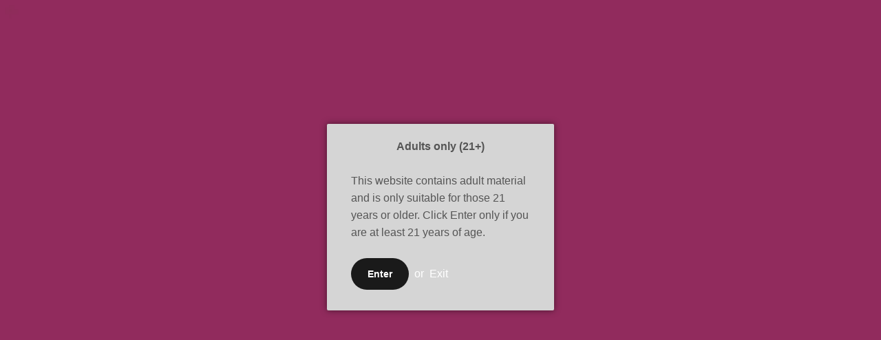

--- FILE ---
content_type: text/html; charset=utf-8
request_url: https://happye.in/collections/vibrators
body_size: 25980
content:
<!doctype html>

<html class="no-js" lang="en" dir="ltr">
  <head>
	<!-- Added by AVADA SEO Suite -->
	









	<!-- /Added by AVADA SEO Suite -->
    <meta charset="utf-8">
    <meta name="viewport" content="width=device-width, initial-scale=1.0, height=device-height, minimum-scale=1.0, maximum-scale=1.0">
    <meta name="theme-color" content="#350725"><link rel="canonical" href="https://happye.in/collections/vibrators"><link rel="shortcut icon" href="//happye.in/cdn/shop/files/happyE-a.png?v=1706853954&width=96">
      <link rel="apple-touch-icon" href="//happye.in/cdn/shop/files/happyE-a.png?v=1706853954&width=180"><link rel="preconnect" href="https://cdn.shopify.com">
    <link rel="preconnect" href="https://fonts.shopifycdn.com" crossorigin>
    <link rel="dns-prefetch" href="https://productreviews.shopifycdn.com"><link rel="preload" href="//happye.in/cdn/fonts/montserrat/montserrat_n1.2f0714cbd41857ba00d5d4fafdce92c40aadb8e6.woff2" as="font" type="font/woff2" crossorigin><meta property="og:type" content="website">
  <meta property="og:title" content="Vibrators"><meta property="og:image" content="http://happye.in/cdn/shop/collections/Untitled_design_13.png?v=1717224838&width=2048">
  <meta property="og:image:secure_url" content="https://happye.in/cdn/shop/collections/Untitled_design_13.png?v=1717224838&width=2048">
  <meta property="og:image:width" content="1080">
  <meta property="og:image:height" content="1080"><meta property="og:url" content="https://happye.in/collections/vibrators">
<meta property="og:site_name" content="HappyE"><meta name="twitter:card" content="summary"><meta name="twitter:title" content="Vibrators">
  <meta name="twitter:description" content=""><meta name="twitter:image" content="https://happye.in/cdn/shop/collections/Untitled_design_13.png?crop=center&height=1200&v=1717224838&width=1200">
  <meta name="twitter:image:alt" content="Vibrators">


  <script type="application/ld+json">
  {
    "@context": "https://schema.org",
    "@type": "BreadcrumbList",
  "itemListElement": [{
      "@type": "ListItem",
      "position": 1,
      "name": "Home",
      "item": "https://happye.in"
    },{
          "@type": "ListItem",
          "position": 2,
          "name": "Vibrators",
          "item": "https://happye.in/collections/vibrators"
        }]
  }
  </script>

<style>/* Typography (heading) */
  @font-face {
  font-family: Montserrat;
  font-weight: 100;
  font-style: normal;
  font-display: fallback;
  src: url("//happye.in/cdn/fonts/montserrat/montserrat_n1.2f0714cbd41857ba00d5d4fafdce92c40aadb8e6.woff2") format("woff2"),
       url("//happye.in/cdn/fonts/montserrat/montserrat_n1.7bec1bf4c4d0f77c37dc95cf9616413eceba9082.woff") format("woff");
}

@font-face {
  font-family: Montserrat;
  font-weight: 100;
  font-style: italic;
  font-display: fallback;
  src: url("//happye.in/cdn/fonts/montserrat/montserrat_i1.9b40a9d3a0c01d36941e389cd64a63103055c80e.woff2") format("woff2"),
       url("//happye.in/cdn/fonts/montserrat/montserrat_i1.27282f568267f77d06827c3bb45844a9294ff8e0.woff") format("woff");
}

/* Typography (body) */
  



:root {
    /**
     * ---------------------------------------------------------------------
     * SPACING VARIABLES
     *
     * We are using a spacing inspired from frameworks like Tailwind CSS.
     * ---------------------------------------------------------------------
     */
    --spacing-0-5: 0.125rem; /* 2px */
    --spacing-1: 0.25rem; /* 4px */
    --spacing-1-5: 0.375rem; /* 6px */
    --spacing-2: 0.5rem; /* 8px */
    --spacing-2-5: 0.625rem; /* 10px */
    --spacing-3: 0.75rem; /* 12px */
    --spacing-3-5: 0.875rem; /* 14px */
    --spacing-4: 1rem; /* 16px */
    --spacing-4-5: 1.125rem; /* 18px */
    --spacing-5: 1.25rem; /* 20px */
    --spacing-5-5: 1.375rem; /* 22px */
    --spacing-6: 1.5rem; /* 24px */
    --spacing-6-5: 1.625rem; /* 26px */
    --spacing-7: 1.75rem; /* 28px */
    --spacing-7-5: 1.875rem; /* 30px */
    --spacing-8: 2rem; /* 32px */
    --spacing-8-5: 2.125rem; /* 34px */
    --spacing-9: 2.25rem; /* 36px */
    --spacing-9-5: 2.375rem; /* 38px */
    --spacing-10: 2.5rem; /* 40px */
    --spacing-11: 2.75rem; /* 44px */
    --spacing-12: 3rem; /* 48px */
    --spacing-14: 3.5rem; /* 56px */
    --spacing-16: 4rem; /* 64px */
    --spacing-18: 4.5rem; /* 72px */
    --spacing-20: 5rem; /* 80px */
    --spacing-24: 6rem; /* 96px */
    --spacing-28: 7rem; /* 112px */
    --spacing-32: 8rem; /* 128px */
    --spacing-36: 9rem; /* 144px */
    --spacing-40: 10rem; /* 160px */
    --spacing-44: 11rem; /* 176px */
    --spacing-48: 12rem; /* 192px */
    --spacing-52: 13rem; /* 208px */
    --spacing-56: 14rem; /* 224px */
    --spacing-60: 15rem; /* 240px */
    --spacing-64: 16rem; /* 256px */
    --spacing-72: 18rem; /* 288px */
    --spacing-80: 20rem; /* 320px */
    --spacing-96: 24rem; /* 384px */

    /* Container */
    --container-max-width: 1600px;
    --container-narrow-max-width: 1350px;
    --container-gutter: var(--spacing-5);
    --section-outer-spacing-block: var(--spacing-12);
    --section-inner-max-spacing-block: var(--spacing-10);
    --section-inner-spacing-inline: var(--container-gutter);
    --section-stack-spacing-block: var(--spacing-8);

    /* Grid gutter */
    --grid-gutter: var(--spacing-5);

    /* Product list settings */
    --product-list-row-gap: var(--spacing-8);
    --product-list-column-gap: var(--grid-gutter);

    /* Form settings */
    --input-gap: var(--spacing-2);
    --input-height: 2.625rem;
    --input-padding-inline: var(--spacing-4);

    /* Other sizes */
    --sticky-area-height: calc(var(--sticky-announcement-bar-enabled, 0) * var(--announcement-bar-height, 0px) + var(--sticky-header-enabled, 0) * var(--header-height, 0px));

    /* RTL support */
    --transform-logical-flip: 1;
    --transform-origin-start: left;
    --transform-origin-end: right;

    /**
     * ---------------------------------------------------------------------
     * TYPOGRAPHY
     * ---------------------------------------------------------------------
     */

    /* Font properties */
    --heading-font-family: Montserrat, sans-serif;
    --heading-font-weight: 100;
    --heading-font-style: normal;
    --heading-text-transform: normal;
    --heading-letter-spacing: -0.02em;
    --text-font-family: "system_ui", -apple-system, 'Segoe UI', Roboto, 'Helvetica Neue', 'Noto Sans', 'Liberation Sans', Arial, sans-serif, 'Apple Color Emoji', 'Segoe UI Emoji', 'Segoe UI Symbol', 'Noto Color Emoji';
    --text-font-weight: 400;
    --text-font-style: normal;
    --text-letter-spacing: 0.0em;

    /* Font sizes */
    --text-h0: 3rem;
    --text-h1: 2.5rem;
    --text-h2: 2rem;
    --text-h3: 1.5rem;
    --text-h4: 1.375rem;
    --text-h5: 1.125rem;
    --text-h6: 1rem;
    --text-xs: 0.6875rem;
    --text-sm: 0.75rem;
    --text-base: 0.875rem;
    --text-lg: 1.125rem;

    /**
     * ---------------------------------------------------------------------
     * COLORS
     * ---------------------------------------------------------------------
     */

    /* Color settings */--accent: 26 26 26;
    --text-primary: 255 255 255;
    --background-primary: 53 7 37;
    --dialog-background: 53 7 37;
    --border-color: var(--text-color, var(--text-primary)) / 0.12;

    /* Button colors */
    --button-background-primary: 26 26 26;
    --button-text-primary: 255 255 255;
    --button-background-secondary: 26 76 58;
    --button-text-secondary: 255 255 255;

    /* Status colors */
    --success-background: 224 244 232;
    --success-text: 0 163 65;
    --warning-background: 255 246 233;
    --warning-text: 255 183 74;
    --error-background: 254 231 231;
    --error-text: 248 58 58;

    /* Product colors */
    --on-sale-text: 255 255 255;
    --on-sale-badge-background: 255 255 255;
    --on-sale-badge-text: 0 0 0;
    --sold-out-badge-background: 0 0 0;
    --sold-out-badge-text: 255 255 255;
    --primary-badge-background: 128 60 238;
    --primary-badge-text: 255 255 255;
    --star-color: 255 183 74;
    --product-card-background: 53 7 37;
    --product-card-text: 26 26 26;

    /* Header colors */
    --header-background: 53 7 37;
    --header-text: 255 255 255;

    /* Footer colors */
    --footer-background: 255 255 255;
    --footer-text: 26 26 26;

    /* Rounded variables (used for border radius) */
    --rounded-xs: 0.25rem;
    --rounded-sm: 1.0rem;
    --rounded: 2.0rem;
    --rounded-lg: 4.0rem;
    --rounded-full: 9999px;

    --rounded-button: 3.75rem;
    --rounded-input: 0.5rem;

    /* Box shadow */
    --shadow-sm: 0 2px 8px rgb(var(--text-primary) / 0.0);
    --shadow: 0 5px 15px rgb(var(--text-primary) / 0.0);
    --shadow-md: 0 5px 30px rgb(var(--text-primary) / 0.0);
    --shadow-block: 0px 18px 50px rgb(var(--text-primary) / 0.0);

    /**
     * ---------------------------------------------------------------------
     * OTHER
     * ---------------------------------------------------------------------
     */

    --cursor-close-svg-url: url(//happye.in/cdn/shop/t/3/assets/cursor-close.svg?v=147174565022153725511691755420);
    --cursor-zoom-in-svg-url: url(//happye.in/cdn/shop/t/3/assets/cursor-zoom-in.svg?v=154953035094101115921691755420);
    --cursor-zoom-out-svg-url: url(//happye.in/cdn/shop/t/3/assets/cursor-zoom-out.svg?v=16155520337305705181691755420);
    --checkmark-svg-url: url(//happye.in/cdn/shop/t/3/assets/checkmark.svg?v=58145058132529870941708757477);
  }

  [dir="rtl"]:root {
    /* RTL support */
    --transform-logical-flip: -1;
    --transform-origin-start: right;
    --transform-origin-end: left;
  }

  @media screen and (min-width: 700px) {
    :root {
      /* Typography (font size) */
      --text-h0: 4rem;
      --text-h1: 3rem;
      --text-h2: 2.5rem;
      --text-h3: 2rem;
      --text-h4: 1.625rem;
      --text-h5: 1.25rem;
      --text-h6: 1.125rem;

      --text-xs: 0.75rem;
      --text-sm: 0.875rem;
      --text-base: 1.0rem;
      --text-lg: 1.25rem;

      /* Spacing */
      --container-gutter: 2rem;
      --section-outer-spacing-block: var(--spacing-16);
      --section-inner-max-spacing-block: var(--spacing-12);
      --section-inner-spacing-inline: var(--spacing-12);
      --section-stack-spacing-block: var(--spacing-12);

      /* Grid gutter */
      --grid-gutter: var(--spacing-6);

      /* Product list settings */
      --product-list-row-gap: var(--spacing-12);

      /* Form settings */
      --input-gap: 1rem;
      --input-height: 3.125rem;
      --input-padding-inline: var(--spacing-5);
    }
  }

  @media screen and (min-width: 1000px) {
    :root {
      /* Spacing settings */
      --container-gutter: var(--spacing-12);
      --section-outer-spacing-block: var(--spacing-18);
      --section-inner-max-spacing-block: var(--spacing-16);
      --section-inner-spacing-inline: var(--spacing-16);
      --section-stack-spacing-block: var(--spacing-12);
    }
  }

  @media screen and (min-width: 1150px) {
    :root {
      /* Spacing settings */
      --container-gutter: var(--spacing-12);
      --section-outer-spacing-block: var(--spacing-20);
      --section-inner-max-spacing-block: var(--spacing-16);
      --section-inner-spacing-inline: var(--spacing-16);
      --section-stack-spacing-block: var(--spacing-12);
    }
  }

  @media screen and (min-width: 1400px) {
    :root {
      /* Typography (font size) */
      --text-h0: 5rem;
      --text-h1: 3.75rem;
      --text-h2: 3rem;
      --text-h3: 2.25rem;
      --text-h4: 2rem;
      --text-h5: 1.5rem;
      --text-h6: 1.25rem;

      --section-outer-spacing-block: var(--spacing-24);
      --section-inner-max-spacing-block: var(--spacing-18);
      --section-inner-spacing-inline: var(--spacing-18);
    }
  }

  @media screen and (min-width: 1600px) {
    :root {
      --section-outer-spacing-block: var(--spacing-24);
      --section-inner-max-spacing-block: var(--spacing-20);
      --section-inner-spacing-inline: var(--spacing-20);
    }
  }

  /**
   * ---------------------------------------------------------------------
   * LIQUID DEPENDANT CSS
   *
   * Our main CSS is Liquid free, but some very specific features depend on
   * theme settings, so we have them here
   * ---------------------------------------------------------------------
   */@media screen and (pointer: fine) {
        .button:not([disabled]):hover, .btn:not([disabled]):hover, .shopify-payment-button__button--unbranded:not([disabled]):hover {
          --button-background-opacity: 0.85;
        }

        .button--subdued:not([disabled]):hover {
          --button-background: var(--text-color) / .05 !important;
        }
      }</style><script>
  document.documentElement.classList.replace('no-js', 'js');

  // This allows to expose several variables to the global scope, to be used in scripts
  window.themeVariables = {
    settings: {
      showPageTransition: true,
      headingApparition: "split_fade",
      pageType: "collection",
      moneyFormat: "Rs. {{amount}}",
      moneyWithCurrencyFormat: "Rs. {{amount}}",
      currencyCodeEnabled: false,
      cartType: "popover",
      showDiscount: true,
      discountMode: "saving"
    },

    strings: {
      accessibilityClose: "Close",
      accessibilityNext: "Next",
      accessibilityPrevious: "Previous",
      addToCartButton: "Add to cart",
      soldOutButton: "Sold out",
      preOrderButton: "Pre-order",
      unavailableButton: "Unavailable",
      closeGallery: "Close gallery",
      zoomGallery: "Zoom",
      errorGallery: "Image cannot be loaded",
      soldOutBadge: "Sold out",
      discountBadge: "Save @@",
      sku: "SKU:",
      searchNoResults: "No results could be found.",
      addOrderNote: "Add order note",
      editOrderNote: "Edit order note",
      shippingEstimatorNoResults: "Sorry, we do not ship to your address.",
      shippingEstimatorOneResult: "There is one shipping rate for your address:",
      shippingEstimatorMultipleResults: "There are several shipping rates for your address:",
      shippingEstimatorError: "One or more error occurred while retrieving shipping rates:"
    },

    breakpoints: {
      'sm': 'screen and (min-width: 700px)',
      'md': 'screen and (min-width: 1000px)',
      'lg': 'screen and (min-width: 1150px)',
      'xl': 'screen and (min-width: 1400px)',

      'sm-max': 'screen and (max-width: 699px)',
      'md-max': 'screen and (max-width: 999px)',
      'lg-max': 'screen and (max-width: 1149px)',
      'xl-max': 'screen and (max-width: 1399px)'
    }
  };window.addEventListener('DOMContentLoaded', () => {
      const isReloaded = (window.performance.navigation && window.performance.navigation.type === 1) || window.performance.getEntriesByType('navigation').map((nav) => nav.type).includes('reload');

      if ('animate' in document.documentElement && window.matchMedia('(prefers-reduced-motion: no-preference)').matches && document.referrer.includes(location.host) && !isReloaded) {
        document.body.animate({opacity: [0, 1]}, {duration: 115, fill: 'forwards'});
      }
    });

    window.addEventListener('pageshow', (event) => {
      document.body.classList.remove('page-transition');

      if (event.persisted) {
        document.body.animate({opacity: [0, 1]}, {duration: 0, fill: 'forwards'});
      }
    });// For detecting native share
  document.documentElement.classList.add(`native-share--${navigator.share ? 'enabled' : 'disabled'}`);</script><script type="module" src="//happye.in/cdn/shop/t/3/assets/vendor.min.js?v=20880576495916334881691755397"></script>
    <script type="module" src="//happye.in/cdn/shop/t/3/assets/theme.js?v=148203967100260463961696677604"></script>
    <script type="module" src="//happye.in/cdn/shop/t/3/assets/sections.js?v=113634767798195781351696677610"></script>

    <script>window.performance && window.performance.mark && window.performance.mark('shopify.content_for_header.start');</script><meta id="shopify-digital-wallet" name="shopify-digital-wallet" content="/80815882530/digital_wallets/dialog">
<link rel="alternate" type="application/atom+xml" title="Feed" href="/collections/vibrators.atom" />
<link rel="alternate" type="application/json+oembed" href="https://happye.in/collections/vibrators.oembed">
<script async="async" src="/checkouts/internal/preloads.js?locale=en-IN"></script>
<script id="shopify-features" type="application/json">{"accessToken":"c9d7fc5f2fc5a8e3ab20ffb804187092","betas":["rich-media-storefront-analytics"],"domain":"happye.in","predictiveSearch":true,"shopId":80815882530,"locale":"en"}</script>
<script>var Shopify = Shopify || {};
Shopify.shop = "9d4a2e.myshopify.com";
Shopify.locale = "en";
Shopify.currency = {"active":"INR","rate":"1.0"};
Shopify.country = "IN";
Shopify.theme = {"name":"Impact","id":156602630434,"schema_name":"Impact","schema_version":"4.3.4","theme_store_id":null,"role":"main"};
Shopify.theme.handle = "null";
Shopify.theme.style = {"id":null,"handle":null};
Shopify.cdnHost = "happye.in/cdn";
Shopify.routes = Shopify.routes || {};
Shopify.routes.root = "/";</script>
<script type="module">!function(o){(o.Shopify=o.Shopify||{}).modules=!0}(window);</script>
<script>!function(o){function n(){var o=[];function n(){o.push(Array.prototype.slice.apply(arguments))}return n.q=o,n}var t=o.Shopify=o.Shopify||{};t.loadFeatures=n(),t.autoloadFeatures=n()}(window);</script>
<script id="shop-js-analytics" type="application/json">{"pageType":"collection"}</script>
<script defer="defer" async type="module" src="//happye.in/cdn/shopifycloud/shop-js/modules/v2/client.init-shop-cart-sync_BT-GjEfc.en.esm.js"></script>
<script defer="defer" async type="module" src="//happye.in/cdn/shopifycloud/shop-js/modules/v2/chunk.common_D58fp_Oc.esm.js"></script>
<script defer="defer" async type="module" src="//happye.in/cdn/shopifycloud/shop-js/modules/v2/chunk.modal_xMitdFEc.esm.js"></script>
<script type="module">
  await import("//happye.in/cdn/shopifycloud/shop-js/modules/v2/client.init-shop-cart-sync_BT-GjEfc.en.esm.js");
await import("//happye.in/cdn/shopifycloud/shop-js/modules/v2/chunk.common_D58fp_Oc.esm.js");
await import("//happye.in/cdn/shopifycloud/shop-js/modules/v2/chunk.modal_xMitdFEc.esm.js");

  window.Shopify.SignInWithShop?.initShopCartSync?.({"fedCMEnabled":true,"windoidEnabled":true});

</script>
<script>(function() {
  var isLoaded = false;
  function asyncLoad() {
    if (isLoaded) return;
    isLoaded = true;
    var urls = ["\/\/cdn.shopify.com\/proxy\/f23eb2f4e3bceb9e1e0d693c698ceaea27d11e41ce1f832788c74f8ebf66b646\/shopify-script-tags.s3.eu-west-1.amazonaws.com\/smartseo\/instantpage.js?shop=9d4a2e.myshopify.com\u0026sp-cache-control=cHVibGljLCBtYXgtYWdlPTkwMA"];
    for (var i = 0; i < urls.length; i++) {
      var s = document.createElement('script');
      s.type = 'text/javascript';
      s.async = true;
      s.src = urls[i];
      var x = document.getElementsByTagName('script')[0];
      x.parentNode.insertBefore(s, x);
    }
  };
  if(window.attachEvent) {
    window.attachEvent('onload', asyncLoad);
  } else {
    window.addEventListener('load', asyncLoad, false);
  }
})();</script>
<script id="__st">var __st={"a":80815882530,"offset":19800,"reqid":"5e2cf95e-c463-408f-91d2-763b765b37e6-1769233372","pageurl":"happye.in\/collections\/vibrators","u":"4d041c703116","p":"collection","rtyp":"collection","rid":458146644258};</script>
<script>window.ShopifyPaypalV4VisibilityTracking = true;</script>
<script id="captcha-bootstrap">!function(){'use strict';const t='contact',e='account',n='new_comment',o=[[t,t],['blogs',n],['comments',n],[t,'customer']],c=[[e,'customer_login'],[e,'guest_login'],[e,'recover_customer_password'],[e,'create_customer']],r=t=>t.map((([t,e])=>`form[action*='/${t}']:not([data-nocaptcha='true']) input[name='form_type'][value='${e}']`)).join(','),a=t=>()=>t?[...document.querySelectorAll(t)].map((t=>t.form)):[];function s(){const t=[...o],e=r(t);return a(e)}const i='password',u='form_key',d=['recaptcha-v3-token','g-recaptcha-response','h-captcha-response',i],f=()=>{try{return window.sessionStorage}catch{return}},m='__shopify_v',_=t=>t.elements[u];function p(t,e,n=!1){try{const o=window.sessionStorage,c=JSON.parse(o.getItem(e)),{data:r}=function(t){const{data:e,action:n}=t;return t[m]||n?{data:e,action:n}:{data:t,action:n}}(c);for(const[e,n]of Object.entries(r))t.elements[e]&&(t.elements[e].value=n);n&&o.removeItem(e)}catch(o){console.error('form repopulation failed',{error:o})}}const l='form_type',E='cptcha';function T(t){t.dataset[E]=!0}const w=window,h=w.document,L='Shopify',v='ce_forms',y='captcha';let A=!1;((t,e)=>{const n=(g='f06e6c50-85a8-45c8-87d0-21a2b65856fe',I='https://cdn.shopify.com/shopifycloud/storefront-forms-hcaptcha/ce_storefront_forms_captcha_hcaptcha.v1.5.2.iife.js',D={infoText:'Protected by hCaptcha',privacyText:'Privacy',termsText:'Terms'},(t,e,n)=>{const o=w[L][v],c=o.bindForm;if(c)return c(t,g,e,D).then(n);var r;o.q.push([[t,g,e,D],n]),r=I,A||(h.body.append(Object.assign(h.createElement('script'),{id:'captcha-provider',async:!0,src:r})),A=!0)});var g,I,D;w[L]=w[L]||{},w[L][v]=w[L][v]||{},w[L][v].q=[],w[L][y]=w[L][y]||{},w[L][y].protect=function(t,e){n(t,void 0,e),T(t)},Object.freeze(w[L][y]),function(t,e,n,w,h,L){const[v,y,A,g]=function(t,e,n){const i=e?o:[],u=t?c:[],d=[...i,...u],f=r(d),m=r(i),_=r(d.filter((([t,e])=>n.includes(e))));return[a(f),a(m),a(_),s()]}(w,h,L),I=t=>{const e=t.target;return e instanceof HTMLFormElement?e:e&&e.form},D=t=>v().includes(t);t.addEventListener('submit',(t=>{const e=I(t);if(!e)return;const n=D(e)&&!e.dataset.hcaptchaBound&&!e.dataset.recaptchaBound,o=_(e),c=g().includes(e)&&(!o||!o.value);(n||c)&&t.preventDefault(),c&&!n&&(function(t){try{if(!f())return;!function(t){const e=f();if(!e)return;const n=_(t);if(!n)return;const o=n.value;o&&e.removeItem(o)}(t);const e=Array.from(Array(32),(()=>Math.random().toString(36)[2])).join('');!function(t,e){_(t)||t.append(Object.assign(document.createElement('input'),{type:'hidden',name:u})),t.elements[u].value=e}(t,e),function(t,e){const n=f();if(!n)return;const o=[...t.querySelectorAll(`input[type='${i}']`)].map((({name:t})=>t)),c=[...d,...o],r={};for(const[a,s]of new FormData(t).entries())c.includes(a)||(r[a]=s);n.setItem(e,JSON.stringify({[m]:1,action:t.action,data:r}))}(t,e)}catch(e){console.error('failed to persist form',e)}}(e),e.submit())}));const S=(t,e)=>{t&&!t.dataset[E]&&(n(t,e.some((e=>e===t))),T(t))};for(const o of['focusin','change'])t.addEventListener(o,(t=>{const e=I(t);D(e)&&S(e,y())}));const B=e.get('form_key'),M=e.get(l),P=B&&M;t.addEventListener('DOMContentLoaded',(()=>{const t=y();if(P)for(const e of t)e.elements[l].value===M&&p(e,B);[...new Set([...A(),...v().filter((t=>'true'===t.dataset.shopifyCaptcha))])].forEach((e=>S(e,t)))}))}(h,new URLSearchParams(w.location.search),n,t,e,['guest_login'])})(!0,!0)}();</script>
<script integrity="sha256-4kQ18oKyAcykRKYeNunJcIwy7WH5gtpwJnB7kiuLZ1E=" data-source-attribution="shopify.loadfeatures" defer="defer" src="//happye.in/cdn/shopifycloud/storefront/assets/storefront/load_feature-a0a9edcb.js" crossorigin="anonymous"></script>
<script data-source-attribution="shopify.dynamic_checkout.dynamic.init">var Shopify=Shopify||{};Shopify.PaymentButton=Shopify.PaymentButton||{isStorefrontPortableWallets:!0,init:function(){window.Shopify.PaymentButton.init=function(){};var t=document.createElement("script");t.src="https://happye.in/cdn/shopifycloud/portable-wallets/latest/portable-wallets.en.js",t.type="module",document.head.appendChild(t)}};
</script>
<script data-source-attribution="shopify.dynamic_checkout.buyer_consent">
  function portableWalletsHideBuyerConsent(e){var t=document.getElementById("shopify-buyer-consent"),n=document.getElementById("shopify-subscription-policy-button");t&&n&&(t.classList.add("hidden"),t.setAttribute("aria-hidden","true"),n.removeEventListener("click",e))}function portableWalletsShowBuyerConsent(e){var t=document.getElementById("shopify-buyer-consent"),n=document.getElementById("shopify-subscription-policy-button");t&&n&&(t.classList.remove("hidden"),t.removeAttribute("aria-hidden"),n.addEventListener("click",e))}window.Shopify?.PaymentButton&&(window.Shopify.PaymentButton.hideBuyerConsent=portableWalletsHideBuyerConsent,window.Shopify.PaymentButton.showBuyerConsent=portableWalletsShowBuyerConsent);
</script>
<script data-source-attribution="shopify.dynamic_checkout.cart.bootstrap">document.addEventListener("DOMContentLoaded",(function(){function t(){return document.querySelector("shopify-accelerated-checkout-cart, shopify-accelerated-checkout")}if(t())Shopify.PaymentButton.init();else{new MutationObserver((function(e,n){t()&&(Shopify.PaymentButton.init(),n.disconnect())})).observe(document.body,{childList:!0,subtree:!0})}}));
</script>

<script>window.performance && window.performance.mark && window.performance.mark('shopify.content_for_header.end');</script>
<link href="//happye.in/cdn/shop/t/3/assets/theme.css?v=2778713658054040761691755397" rel="stylesheet" type="text/css" media="all" /><meta name="google-site-verification" content="TG62nNKnaicjtXAXSN2EHpgUrACCvP26y3n9Wy5laKI" />

    <!-- Google tag (gtag.js) -->
<script async src="https://www.googletagmanager.com/gtag/js?id=G-57B96PZ5KY"></script>
<script>
  window.dataLayer = window.dataLayer || [];
  function gtag(){dataLayer.push(arguments);}
  gtag('js', new Date());

  gtag('config', 'G-57B96PZ5KY');
</script>
    
  <!-- BEGIN app block: shopify://apps/smart-seo/blocks/smartseo/7b0a6064-ca2e-4392-9a1d-8c43c942357b --><meta name="smart-seo-integrated" content="true" /><!-- metatagsSavedToSEOFields: false --><!-- BEGIN app snippet: smartseo.collection.metatags --><!-- collection_seo_template_metafield:  --><title>Vibrators</title>
<meta name="description" content="" />
<meta name="smartseo-timestamp" content="0" /><!-- END app snippet --><!-- BEGIN app snippet: smartseo.no.index -->





<!-- END app snippet --><!-- END app block --><link href="https://monorail-edge.shopifysvc.com" rel="dns-prefetch">
<script>(function(){if ("sendBeacon" in navigator && "performance" in window) {try {var session_token_from_headers = performance.getEntriesByType('navigation')[0].serverTiming.find(x => x.name == '_s').description;} catch {var session_token_from_headers = undefined;}var session_cookie_matches = document.cookie.match(/_shopify_s=([^;]*)/);var session_token_from_cookie = session_cookie_matches && session_cookie_matches.length === 2 ? session_cookie_matches[1] : "";var session_token = session_token_from_headers || session_token_from_cookie || "";function handle_abandonment_event(e) {var entries = performance.getEntries().filter(function(entry) {return /monorail-edge.shopifysvc.com/.test(entry.name);});if (!window.abandonment_tracked && entries.length === 0) {window.abandonment_tracked = true;var currentMs = Date.now();var navigation_start = performance.timing.navigationStart;var payload = {shop_id: 80815882530,url: window.location.href,navigation_start,duration: currentMs - navigation_start,session_token,page_type: "collection"};window.navigator.sendBeacon("https://monorail-edge.shopifysvc.com/v1/produce", JSON.stringify({schema_id: "online_store_buyer_site_abandonment/1.1",payload: payload,metadata: {event_created_at_ms: currentMs,event_sent_at_ms: currentMs}}));}}window.addEventListener('pagehide', handle_abandonment_event);}}());</script>
<script id="web-pixels-manager-setup">(function e(e,d,r,n,o){if(void 0===o&&(o={}),!Boolean(null===(a=null===(i=window.Shopify)||void 0===i?void 0:i.analytics)||void 0===a?void 0:a.replayQueue)){var i,a;window.Shopify=window.Shopify||{};var t=window.Shopify;t.analytics=t.analytics||{};var s=t.analytics;s.replayQueue=[],s.publish=function(e,d,r){return s.replayQueue.push([e,d,r]),!0};try{self.performance.mark("wpm:start")}catch(e){}var l=function(){var e={modern:/Edge?\/(1{2}[4-9]|1[2-9]\d|[2-9]\d{2}|\d{4,})\.\d+(\.\d+|)|Firefox\/(1{2}[4-9]|1[2-9]\d|[2-9]\d{2}|\d{4,})\.\d+(\.\d+|)|Chrom(ium|e)\/(9{2}|\d{3,})\.\d+(\.\d+|)|(Maci|X1{2}).+ Version\/(15\.\d+|(1[6-9]|[2-9]\d|\d{3,})\.\d+)([,.]\d+|)( \(\w+\)|)( Mobile\/\w+|) Safari\/|Chrome.+OPR\/(9{2}|\d{3,})\.\d+\.\d+|(CPU[ +]OS|iPhone[ +]OS|CPU[ +]iPhone|CPU IPhone OS|CPU iPad OS)[ +]+(15[._]\d+|(1[6-9]|[2-9]\d|\d{3,})[._]\d+)([._]\d+|)|Android:?[ /-](13[3-9]|1[4-9]\d|[2-9]\d{2}|\d{4,})(\.\d+|)(\.\d+|)|Android.+Firefox\/(13[5-9]|1[4-9]\d|[2-9]\d{2}|\d{4,})\.\d+(\.\d+|)|Android.+Chrom(ium|e)\/(13[3-9]|1[4-9]\d|[2-9]\d{2}|\d{4,})\.\d+(\.\d+|)|SamsungBrowser\/([2-9]\d|\d{3,})\.\d+/,legacy:/Edge?\/(1[6-9]|[2-9]\d|\d{3,})\.\d+(\.\d+|)|Firefox\/(5[4-9]|[6-9]\d|\d{3,})\.\d+(\.\d+|)|Chrom(ium|e)\/(5[1-9]|[6-9]\d|\d{3,})\.\d+(\.\d+|)([\d.]+$|.*Safari\/(?![\d.]+ Edge\/[\d.]+$))|(Maci|X1{2}).+ Version\/(10\.\d+|(1[1-9]|[2-9]\d|\d{3,})\.\d+)([,.]\d+|)( \(\w+\)|)( Mobile\/\w+|) Safari\/|Chrome.+OPR\/(3[89]|[4-9]\d|\d{3,})\.\d+\.\d+|(CPU[ +]OS|iPhone[ +]OS|CPU[ +]iPhone|CPU IPhone OS|CPU iPad OS)[ +]+(10[._]\d+|(1[1-9]|[2-9]\d|\d{3,})[._]\d+)([._]\d+|)|Android:?[ /-](13[3-9]|1[4-9]\d|[2-9]\d{2}|\d{4,})(\.\d+|)(\.\d+|)|Mobile Safari.+OPR\/([89]\d|\d{3,})\.\d+\.\d+|Android.+Firefox\/(13[5-9]|1[4-9]\d|[2-9]\d{2}|\d{4,})\.\d+(\.\d+|)|Android.+Chrom(ium|e)\/(13[3-9]|1[4-9]\d|[2-9]\d{2}|\d{4,})\.\d+(\.\d+|)|Android.+(UC? ?Browser|UCWEB|U3)[ /]?(15\.([5-9]|\d{2,})|(1[6-9]|[2-9]\d|\d{3,})\.\d+)\.\d+|SamsungBrowser\/(5\.\d+|([6-9]|\d{2,})\.\d+)|Android.+MQ{2}Browser\/(14(\.(9|\d{2,})|)|(1[5-9]|[2-9]\d|\d{3,})(\.\d+|))(\.\d+|)|K[Aa][Ii]OS\/(3\.\d+|([4-9]|\d{2,})\.\d+)(\.\d+|)/},d=e.modern,r=e.legacy,n=navigator.userAgent;return n.match(d)?"modern":n.match(r)?"legacy":"unknown"}(),u="modern"===l?"modern":"legacy",c=(null!=n?n:{modern:"",legacy:""})[u],f=function(e){return[e.baseUrl,"/wpm","/b",e.hashVersion,"modern"===e.buildTarget?"m":"l",".js"].join("")}({baseUrl:d,hashVersion:r,buildTarget:u}),m=function(e){var d=e.version,r=e.bundleTarget,n=e.surface,o=e.pageUrl,i=e.monorailEndpoint;return{emit:function(e){var a=e.status,t=e.errorMsg,s=(new Date).getTime(),l=JSON.stringify({metadata:{event_sent_at_ms:s},events:[{schema_id:"web_pixels_manager_load/3.1",payload:{version:d,bundle_target:r,page_url:o,status:a,surface:n,error_msg:t},metadata:{event_created_at_ms:s}}]});if(!i)return console&&console.warn&&console.warn("[Web Pixels Manager] No Monorail endpoint provided, skipping logging."),!1;try{return self.navigator.sendBeacon.bind(self.navigator)(i,l)}catch(e){}var u=new XMLHttpRequest;try{return u.open("POST",i,!0),u.setRequestHeader("Content-Type","text/plain"),u.send(l),!0}catch(e){return console&&console.warn&&console.warn("[Web Pixels Manager] Got an unhandled error while logging to Monorail."),!1}}}}({version:r,bundleTarget:l,surface:e.surface,pageUrl:self.location.href,monorailEndpoint:e.monorailEndpoint});try{o.browserTarget=l,function(e){var d=e.src,r=e.async,n=void 0===r||r,o=e.onload,i=e.onerror,a=e.sri,t=e.scriptDataAttributes,s=void 0===t?{}:t,l=document.createElement("script"),u=document.querySelector("head"),c=document.querySelector("body");if(l.async=n,l.src=d,a&&(l.integrity=a,l.crossOrigin="anonymous"),s)for(var f in s)if(Object.prototype.hasOwnProperty.call(s,f))try{l.dataset[f]=s[f]}catch(e){}if(o&&l.addEventListener("load",o),i&&l.addEventListener("error",i),u)u.appendChild(l);else{if(!c)throw new Error("Did not find a head or body element to append the script");c.appendChild(l)}}({src:f,async:!0,onload:function(){if(!function(){var e,d;return Boolean(null===(d=null===(e=window.Shopify)||void 0===e?void 0:e.analytics)||void 0===d?void 0:d.initialized)}()){var d=window.webPixelsManager.init(e)||void 0;if(d){var r=window.Shopify.analytics;r.replayQueue.forEach((function(e){var r=e[0],n=e[1],o=e[2];d.publishCustomEvent(r,n,o)})),r.replayQueue=[],r.publish=d.publishCustomEvent,r.visitor=d.visitor,r.initialized=!0}}},onerror:function(){return m.emit({status:"failed",errorMsg:"".concat(f," has failed to load")})},sri:function(e){var d=/^sha384-[A-Za-z0-9+/=]+$/;return"string"==typeof e&&d.test(e)}(c)?c:"",scriptDataAttributes:o}),m.emit({status:"loading"})}catch(e){m.emit({status:"failed",errorMsg:(null==e?void 0:e.message)||"Unknown error"})}}})({shopId: 80815882530,storefrontBaseUrl: "https://happye.in",extensionsBaseUrl: "https://extensions.shopifycdn.com/cdn/shopifycloud/web-pixels-manager",monorailEndpoint: "https://monorail-edge.shopifysvc.com/unstable/produce_batch",surface: "storefront-renderer",enabledBetaFlags: ["2dca8a86"],webPixelsConfigList: [{"id":"shopify-app-pixel","configuration":"{}","eventPayloadVersion":"v1","runtimeContext":"STRICT","scriptVersion":"0450","apiClientId":"shopify-pixel","type":"APP","privacyPurposes":["ANALYTICS","MARKETING"]},{"id":"shopify-custom-pixel","eventPayloadVersion":"v1","runtimeContext":"LAX","scriptVersion":"0450","apiClientId":"shopify-pixel","type":"CUSTOM","privacyPurposes":["ANALYTICS","MARKETING"]}],isMerchantRequest: false,initData: {"shop":{"name":"HappyE","paymentSettings":{"currencyCode":"INR"},"myshopifyDomain":"9d4a2e.myshopify.com","countryCode":"IN","storefrontUrl":"https:\/\/happye.in"},"customer":null,"cart":null,"checkout":null,"productVariants":[],"purchasingCompany":null},},"https://happye.in/cdn","fcfee988w5aeb613cpc8e4bc33m6693e112",{"modern":"","legacy":""},{"shopId":"80815882530","storefrontBaseUrl":"https:\/\/happye.in","extensionBaseUrl":"https:\/\/extensions.shopifycdn.com\/cdn\/shopifycloud\/web-pixels-manager","surface":"storefront-renderer","enabledBetaFlags":"[\"2dca8a86\"]","isMerchantRequest":"false","hashVersion":"fcfee988w5aeb613cpc8e4bc33m6693e112","publish":"custom","events":"[[\"page_viewed\",{}],[\"collection_viewed\",{\"collection\":{\"id\":\"458146644258\",\"title\":\"Vibrators\",\"productVariants\":[{\"price\":{\"amount\":0.0,\"currencyCode\":\"INR\"},\"product\":{\"title\":\"Luna Massager- Violet\",\"vendor\":\"Libertee\",\"id\":\"9870083490082\",\"untranslatedTitle\":\"Luna Massager- Violet\",\"url\":\"\/products\/luna-massager-violet\",\"type\":\"Vibrator\"},\"id\":\"50396600533282\",\"image\":{\"src\":\"\/\/happye.in\/cdn\/shop\/files\/1st_Picture_-_LUN-703-Vl_-_1157680_-_8908023760050_-_Luna_Violet.jpg?v=1759773682\"},\"sku\":null,\"title\":\"Default Title\",\"untranslatedTitle\":\"Default Title\"},{\"price\":{\"amount\":0.0,\"currencyCode\":\"INR\"},\"product\":{\"title\":\"Luna Massager- Rose\",\"vendor\":\"Libertee\",\"id\":\"9870083424546\",\"untranslatedTitle\":\"Luna Massager- Rose\",\"url\":\"\/products\/luna-massager-rose\",\"type\":\"Vibrator\"},\"id\":\"50396600369442\",\"image\":{\"src\":\"\/\/happye.in\/cdn\/shop\/files\/1st_Picture_-_LUN-703-Rs_-_1157676_-_8908023760043_-_Luna_Rose.jpg?v=1759773627\"},\"sku\":null,\"title\":\"Default Title\",\"untranslatedTitle\":\"Default Title\"},{\"price\":{\"amount\":0.0,\"currencyCode\":\"INR\"},\"product\":{\"title\":\"Luna Massager- Noir\",\"vendor\":\"Libertee\",\"id\":\"9870083227938\",\"untranslatedTitle\":\"Luna Massager- Noir\",\"url\":\"\/products\/luna-massager-noir\",\"type\":\"Vibrator\"},\"id\":\"50396600008994\",\"image\":{\"src\":\"\/\/happye.in\/cdn\/shop\/files\/1stPicture-LUN-703-No-1157678-8908023760036-LunaNoir.jpg?v=1759773532\"},\"sku\":null,\"title\":\"Default Title\",\"untranslatedTitle\":\"Default Title\"},{\"price\":{\"amount\":0.0,\"currencyCode\":\"INR\"},\"product\":{\"title\":\"Euporie Massager- Rouge\",\"vendor\":\"Libertee\",\"id\":\"9870081917218\",\"untranslatedTitle\":\"Euporie Massager- Rouge\",\"url\":\"\/products\/euporie-massager-rouge\",\"type\":\"Vibrator\"},\"id\":\"50396592210210\",\"image\":{\"src\":\"\/\/happye.in\/cdn\/shop\/files\/1st_Picture_-_EUP-702-Ro_-_1157671_-_8908023760005_-_Euporie_Rouge.jpg?v=1759773347\"},\"sku\":null,\"title\":\"Default Title\",\"untranslatedTitle\":\"Default Title\"},{\"price\":{\"amount\":0.0,\"currencyCode\":\"INR\"},\"product\":{\"title\":\"Euporie Massager- Rose\",\"vendor\":\"Libertee\",\"id\":\"9870081687842\",\"untranslatedTitle\":\"Euporie Massager- Rose\",\"url\":\"\/products\/euporie-massager-rose\",\"type\":\"Vibrator\"},\"id\":\"50396591063330\",\"image\":{\"src\":\"\/\/happye.in\/cdn\/shop\/files\/1st_Picture_-_EUP-702-Rs_-_1157675_-_8908023760029_-_Euporie_Rose.jpg?v=1759773294\"},\"sku\":null,\"title\":\"Default Title\",\"untranslatedTitle\":\"Default Title\"},{\"price\":{\"amount\":0.0,\"currencyCode\":\"INR\"},\"product\":{\"title\":\"Euporie Massager- Noir\",\"vendor\":\"Libertee\",\"id\":\"9870080966946\",\"untranslatedTitle\":\"Euporie Massager- Noir\",\"url\":\"\/products\/euporie-massager-noir\",\"type\":\"Vibrator\"},\"id\":\"50396581560610\",\"image\":{\"src\":\"\/\/happye.in\/cdn\/shop\/files\/1stPicture-EUP-702-No-1157673-8908023760012-EuporieNoir.jpg?v=1759773182\"},\"sku\":null,\"title\":\"Default Title\",\"untranslatedTitle\":\"Default Title\"},{\"price\":{\"amount\":0.0,\"currencyCode\":\"INR\"},\"product\":{\"title\":\"Dione Massager- Rouge\",\"vendor\":\"Libertee\",\"id\":\"9870079459618\",\"untranslatedTitle\":\"Dione Massager- Rouge\",\"url\":\"\/products\/dione-massager-rouge\",\"type\":\"Vibrator\"},\"id\":\"50396570550562\",\"image\":{\"src\":\"\/\/happye.in\/cdn\/shop\/files\/1st_Picture_-_DIO-701-Ro_-_1157684_-_8908023760067_-_Dione_Rouge.jpg?v=1759772776\"},\"sku\":null,\"title\":\"Default Title\",\"untranslatedTitle\":\"Default Title\"},{\"price\":{\"amount\":0.0,\"currencyCode\":\"INR\"},\"product\":{\"title\":\"Dione Massager- Rose\",\"vendor\":\"Libertee\",\"id\":\"9870079426850\",\"untranslatedTitle\":\"Dione Massager- Rose\",\"url\":\"\/products\/dione-massager-rose\",\"type\":\"Vibrator\"},\"id\":\"50396570517794\",\"image\":{\"src\":\"\/\/happye.in\/cdn\/shop\/files\/1st_Picture_-_DIO-701-Rs_-_8908023760098_-_Dione_Rose.jpg?v=1759772791\"},\"sku\":null,\"title\":\"Default Title\",\"untranslatedTitle\":\"Default Title\"},{\"price\":{\"amount\":0.0,\"currencyCode\":\"INR\"},\"product\":{\"title\":\"Dione Massager- Violet\",\"vendor\":\"Libertee\",\"id\":\"9870079361314\",\"untranslatedTitle\":\"Dione Massager- Violet\",\"url\":\"\/products\/dione-massager-violet\",\"type\":\"Vibrator\"},\"id\":\"50396570321186\",\"image\":{\"src\":\"\/\/happye.in\/cdn\/shop\/files\/1_cdc64d70-5b27-4fa9-81bf-245f6afab884.jpg?v=1759772804\"},\"sku\":null,\"title\":\"Default Title\",\"untranslatedTitle\":\"Default Title\"},{\"price\":{\"amount\":0.0,\"currencyCode\":\"INR\"},\"product\":{\"title\":\"Dione Massager- Noir\",\"vendor\":\"Libertee\",\"id\":\"9870079295778\",\"untranslatedTitle\":\"Dione Massager- Noir\",\"url\":\"\/products\/dione-massager-noir\",\"type\":\"Vibrator\"},\"id\":\"50396570222882\",\"image\":{\"src\":\"\/\/happye.in\/cdn\/shop\/files\/1stPicture-DIO-701-No-1157683-8908023760081-DioneNoir.jpg?v=1759772647\"},\"sku\":null,\"title\":\"Default Title\",\"untranslatedTitle\":\"Default Title\"},{\"price\":{\"amount\":0.0,\"currencyCode\":\"INR\"},\"product\":{\"title\":\"Dia Mini Rose\",\"vendor\":\"Libertee\",\"id\":\"9870077821218\",\"untranslatedTitle\":\"Dia Mini Rose\",\"url\":\"\/products\/dia-mini-rose\",\"type\":\"Vibrator\"},\"id\":\"50396555444514\",\"image\":{\"src\":\"\/\/happye.in\/cdn\/shop\/files\/1st_Picture_-_DIA-704-Rs_-_1157674_-_8908023760111_-_Dia_Mini_Rose.jpg?v=1759772311\"},\"sku\":null,\"title\":\"Default Title\",\"untranslatedTitle\":\"Default Title\"},{\"price\":{\"amount\":0.0,\"currencyCode\":\"INR\"},\"product\":{\"title\":\"Dia Mini Rouge\",\"vendor\":\"Libertee\",\"id\":\"9870077788450\",\"untranslatedTitle\":\"Dia Mini Rouge\",\"url\":\"\/products\/dia-mini-rouge\",\"type\":\"Vibrator\"},\"id\":\"50396555411746\",\"image\":{\"src\":\"\/\/happye.in\/cdn\/shop\/files\/1st_Picture_-_DIA-704-Ro_-_1157686_-_8908023760104_-_Dia_Mini_Rouge.jpg?v=1759772328\"},\"sku\":null,\"title\":\"Default Title\",\"untranslatedTitle\":\"Default Title\"},{\"price\":{\"amount\":0.0,\"currencyCode\":\"INR\"},\"product\":{\"title\":\"Dia Mini Violet\",\"vendor\":\"Libertee\",\"id\":\"9870077559074\",\"untranslatedTitle\":\"Dia Mini Violet\",\"url\":\"\/products\/dia-mini-violet\",\"type\":\"Vibrator\"},\"id\":\"50396553904418\",\"image\":{\"src\":\"\/\/happye.in\/cdn\/shop\/files\/1st_Picture_-_DIA-704-Vl_-_1157688_-_8908023760135_-_Dia_Mini_Violet.jpg?v=1759771300\"},\"sku\":null,\"title\":\"Default Title\",\"untranslatedTitle\":\"Default Title\"},{\"price\":{\"amount\":0.0,\"currencyCode\":\"INR\"},\"product\":{\"title\":\"Dia Mini Noir\",\"vendor\":\"Libertee\",\"id\":\"9870075003170\",\"untranslatedTitle\":\"Dia Mini Noir\",\"url\":\"\/products\/dia-mini-noir\",\"type\":\"Vibrator\"},\"id\":\"50396539814178\",\"image\":{\"src\":\"\/\/happye.in\/cdn\/shop\/files\/1stPicture-DIA-704-No-1157687-8908023760128-DiaMiniNoir.jpg?v=1759771374\"},\"sku\":null,\"title\":\"Default Title\",\"untranslatedTitle\":\"Default Title\"},{\"price\":{\"amount\":6997.0,\"currencyCode\":\"INR\"},\"product\":{\"title\":\"Suave Pleasure Kit\",\"vendor\":\"Sassiest\",\"id\":\"8946991923490\",\"untranslatedTitle\":\"Suave Pleasure Kit\",\"url\":\"\/products\/suave-pleasure-kit\",\"type\":\"Vibrator\"},\"id\":\"47726665433378\",\"image\":{\"src\":\"\/\/happye.in\/cdn\/shop\/files\/12.jpg?v=1709965264\"},\"sku\":\"\",\"title\":\"Default Title\",\"untranslatedTitle\":\"Default Title\"},{\"price\":{\"amount\":8496.0,\"currencyCode\":\"INR\"},\"product\":{\"title\":\"More with Ladylike Kit\",\"vendor\":\"Sassiest\",\"id\":\"8946989072674\",\"untranslatedTitle\":\"More with Ladylike Kit\",\"url\":\"\/products\/more-with-ladylike-kit\",\"type\":\"Vibrator\"},\"id\":\"47727896396066\",\"image\":{\"src\":\"\/\/happye.in\/cdn\/shop\/files\/11.jpg?v=1709965039\"},\"sku\":\"\",\"title\":\"Butterfly\",\"untranslatedTitle\":\"Butterfly\"},{\"price\":{\"amount\":12996.0,\"currencyCode\":\"INR\"},\"product\":{\"title\":\"Pleasure Ride Gift Kit\",\"vendor\":\"Sassiest\",\"id\":\"8946985304354\",\"untranslatedTitle\":\"Pleasure Ride Gift Kit\",\"url\":\"\/products\/pleasure-ride-gift-kit\",\"type\":\"Vibrator\"},\"id\":\"47726651212066\",\"image\":{\"src\":\"\/\/happye.in\/cdn\/shop\/files\/7.jpg?v=1709964772\"},\"sku\":\"\",\"title\":\"Default Title\",\"untranslatedTitle\":\"Default Title\"},{\"price\":{\"amount\":11996.0,\"currencyCode\":\"INR\"},\"product\":{\"title\":\"Solo Ride Gift Kit\",\"vendor\":\"Sassiest\",\"id\":\"8946981404962\",\"untranslatedTitle\":\"Solo Ride Gift Kit\",\"url\":\"\/products\/solo-ride-gift-kit\",\"type\":\"Vibrator\"},\"id\":\"47726642790690\",\"image\":{\"src\":\"\/\/happye.in\/cdn\/shop\/files\/1_cf5d6ea6-2916-41aa-9bee-4833bdd438fd.jpg?v=1709964401\"},\"sku\":\"\",\"title\":\"Default Title\",\"untranslatedTitle\":\"Default Title\"},{\"price\":{\"amount\":5499.0,\"currencyCode\":\"INR\"},\"product\":{\"title\":\"Handshake Massager for Men\",\"vendor\":\"Sassiest\",\"id\":\"8946940739874\",\"untranslatedTitle\":\"Handshake Massager for Men\",\"url\":\"\/products\/handshake-massager-for-men\",\"type\":\"Vibrator\"},\"id\":\"47726547501346\",\"image\":{\"src\":\"\/\/happye.in\/cdn\/shop\/files\/First_1ff77d47-6f10-4984-833f-db39153453ba.jpg?v=1709960386\"},\"sku\":\"\",\"title\":\"Default Title\",\"untranslatedTitle\":\"Default Title\"},{\"price\":{\"amount\":5999.0,\"currencyCode\":\"INR\"},\"product\":{\"title\":\"Monrose - Stimulator\",\"vendor\":\"Sassiest\",\"id\":\"8946926813474\",\"untranslatedTitle\":\"Monrose - Stimulator\",\"url\":\"\/products\/monrose-stimulator\",\"type\":\"Vibrator\"},\"id\":\"47726495170850\",\"image\":{\"src\":\"\/\/happye.in\/cdn\/shop\/files\/First_dc234ef1-9e6c-468d-bc5f-6f7979b1cdec.jpg?v=1709957909\"},\"sku\":\"\",\"title\":\"Default Title\",\"untranslatedTitle\":\"Default Title\"},{\"price\":{\"amount\":3999.0,\"currencyCode\":\"INR\"},\"product\":{\"title\":\"Ladylike Full Body Massager\",\"vendor\":\"Sassiest\",\"id\":\"8946924618018\",\"untranslatedTitle\":\"Ladylike Full Body Massager\",\"url\":\"\/products\/ladylike-full-body-massager\",\"type\":\"Vibrator\"},\"id\":\"47726490255650\",\"image\":{\"src\":\"\/\/happye.in\/cdn\/shop\/files\/First_e7645b39-1c33-43bb-95d9-dee8b4a198c1.jpg?v=1709957643\"},\"sku\":\"\",\"title\":\"Default Title\",\"untranslatedTitle\":\"Default Title\"},{\"price\":{\"amount\":4999.0,\"currencyCode\":\"INR\"},\"product\":{\"title\":\"Suave Full Body Massager\",\"vendor\":\"Sassiest\",\"id\":\"8946923208994\",\"untranslatedTitle\":\"Suave Full Body Massager\",\"url\":\"\/products\/suave-full-body-massager\",\"type\":\"Vibrator\"},\"id\":\"47726487994658\",\"image\":{\"src\":\"\/\/happye.in\/cdn\/shop\/files\/First.jpg?v=1709957471\"},\"sku\":\"\",\"title\":\"Default Title\",\"untranslatedTitle\":\"Default Title\"}]}}]]"});</script><script>
  window.ShopifyAnalytics = window.ShopifyAnalytics || {};
  window.ShopifyAnalytics.meta = window.ShopifyAnalytics.meta || {};
  window.ShopifyAnalytics.meta.currency = 'INR';
  var meta = {"products":[{"id":9870083490082,"gid":"gid:\/\/shopify\/Product\/9870083490082","vendor":"Libertee","type":"Vibrator","handle":"luna-massager-violet","variants":[{"id":50396600533282,"price":0,"name":"Luna Massager- Violet","public_title":null,"sku":null}],"remote":false},{"id":9870083424546,"gid":"gid:\/\/shopify\/Product\/9870083424546","vendor":"Libertee","type":"Vibrator","handle":"luna-massager-rose","variants":[{"id":50396600369442,"price":0,"name":"Luna Massager- Rose","public_title":null,"sku":null}],"remote":false},{"id":9870083227938,"gid":"gid:\/\/shopify\/Product\/9870083227938","vendor":"Libertee","type":"Vibrator","handle":"luna-massager-noir","variants":[{"id":50396600008994,"price":0,"name":"Luna Massager- Noir","public_title":null,"sku":null}],"remote":false},{"id":9870081917218,"gid":"gid:\/\/shopify\/Product\/9870081917218","vendor":"Libertee","type":"Vibrator","handle":"euporie-massager-rouge","variants":[{"id":50396592210210,"price":0,"name":"Euporie Massager- Rouge","public_title":null,"sku":null}],"remote":false},{"id":9870081687842,"gid":"gid:\/\/shopify\/Product\/9870081687842","vendor":"Libertee","type":"Vibrator","handle":"euporie-massager-rose","variants":[{"id":50396591063330,"price":0,"name":"Euporie Massager- Rose","public_title":null,"sku":null}],"remote":false},{"id":9870080966946,"gid":"gid:\/\/shopify\/Product\/9870080966946","vendor":"Libertee","type":"Vibrator","handle":"euporie-massager-noir","variants":[{"id":50396581560610,"price":0,"name":"Euporie Massager- Noir","public_title":null,"sku":null}],"remote":false},{"id":9870079459618,"gid":"gid:\/\/shopify\/Product\/9870079459618","vendor":"Libertee","type":"Vibrator","handle":"dione-massager-rouge","variants":[{"id":50396570550562,"price":0,"name":"Dione Massager- Rouge","public_title":null,"sku":null}],"remote":false},{"id":9870079426850,"gid":"gid:\/\/shopify\/Product\/9870079426850","vendor":"Libertee","type":"Vibrator","handle":"dione-massager-rose","variants":[{"id":50396570517794,"price":0,"name":"Dione Massager- Rose","public_title":null,"sku":null}],"remote":false},{"id":9870079361314,"gid":"gid:\/\/shopify\/Product\/9870079361314","vendor":"Libertee","type":"Vibrator","handle":"dione-massager-violet","variants":[{"id":50396570321186,"price":0,"name":"Dione Massager- Violet","public_title":null,"sku":null}],"remote":false},{"id":9870079295778,"gid":"gid:\/\/shopify\/Product\/9870079295778","vendor":"Libertee","type":"Vibrator","handle":"dione-massager-noir","variants":[{"id":50396570222882,"price":0,"name":"Dione Massager- Noir","public_title":null,"sku":null}],"remote":false},{"id":9870077821218,"gid":"gid:\/\/shopify\/Product\/9870077821218","vendor":"Libertee","type":"Vibrator","handle":"dia-mini-rose","variants":[{"id":50396555444514,"price":0,"name":"Dia Mini Rose","public_title":null,"sku":null}],"remote":false},{"id":9870077788450,"gid":"gid:\/\/shopify\/Product\/9870077788450","vendor":"Libertee","type":"Vibrator","handle":"dia-mini-rouge","variants":[{"id":50396555411746,"price":0,"name":"Dia Mini Rouge","public_title":null,"sku":null}],"remote":false},{"id":9870077559074,"gid":"gid:\/\/shopify\/Product\/9870077559074","vendor":"Libertee","type":"Vibrator","handle":"dia-mini-violet","variants":[{"id":50396553904418,"price":0,"name":"Dia Mini Violet","public_title":null,"sku":null}],"remote":false},{"id":9870075003170,"gid":"gid:\/\/shopify\/Product\/9870075003170","vendor":"Libertee","type":"Vibrator","handle":"dia-mini-noir","variants":[{"id":50396539814178,"price":0,"name":"Dia Mini Noir","public_title":null,"sku":null}],"remote":false},{"id":8946991923490,"gid":"gid:\/\/shopify\/Product\/8946991923490","vendor":"Sassiest","type":"Vibrator","handle":"suave-pleasure-kit","variants":[{"id":47726665433378,"price":699700,"name":"Suave Pleasure Kit","public_title":null,"sku":""}],"remote":false},{"id":8946989072674,"gid":"gid:\/\/shopify\/Product\/8946989072674","vendor":"Sassiest","type":"Vibrator","handle":"more-with-ladylike-kit","variants":[{"id":47727896396066,"price":849600,"name":"More with Ladylike Kit - Butterfly","public_title":"Butterfly","sku":""},{"id":47727896428834,"price":849600,"name":"More with Ladylike Kit - Dragonfly","public_title":"Dragonfly","sku":""},{"id":47727896461602,"price":849600,"name":"More with Ladylike Kit - Ladybird","public_title":"Ladybird","sku":""},{"id":47727896494370,"price":849600,"name":"More with Ladylike Kit - Beatle","public_title":"Beatle","sku":""}],"remote":false},{"id":8946985304354,"gid":"gid:\/\/shopify\/Product\/8946985304354","vendor":"Sassiest","type":"Vibrator","handle":"pleasure-ride-gift-kit","variants":[{"id":47726651212066,"price":1299600,"name":"Pleasure Ride Gift Kit","public_title":null,"sku":""}],"remote":false},{"id":8946981404962,"gid":"gid:\/\/shopify\/Product\/8946981404962","vendor":"Sassiest","type":"Vibrator","handle":"solo-ride-gift-kit","variants":[{"id":47726642790690,"price":1199600,"name":"Solo Ride Gift Kit","public_title":null,"sku":""}],"remote":false},{"id":8946940739874,"gid":"gid:\/\/shopify\/Product\/8946940739874","vendor":"Sassiest","type":"Vibrator","handle":"handshake-massager-for-men","variants":[{"id":47726547501346,"price":549900,"name":"Handshake Massager for Men","public_title":null,"sku":""}],"remote":false},{"id":8946926813474,"gid":"gid:\/\/shopify\/Product\/8946926813474","vendor":"Sassiest","type":"Vibrator","handle":"monrose-stimulator","variants":[{"id":47726495170850,"price":599900,"name":"Monrose - Stimulator","public_title":null,"sku":""}],"remote":false},{"id":8946924618018,"gid":"gid:\/\/shopify\/Product\/8946924618018","vendor":"Sassiest","type":"Vibrator","handle":"ladylike-full-body-massager","variants":[{"id":47726490255650,"price":399900,"name":"Ladylike Full Body Massager","public_title":null,"sku":""}],"remote":false},{"id":8946923208994,"gid":"gid:\/\/shopify\/Product\/8946923208994","vendor":"Sassiest","type":"Vibrator","handle":"suave-full-body-massager","variants":[{"id":47726487994658,"price":499900,"name":"Suave Full Body Massager","public_title":null,"sku":""}],"remote":false}],"page":{"pageType":"collection","resourceType":"collection","resourceId":458146644258,"requestId":"5e2cf95e-c463-408f-91d2-763b765b37e6-1769233372"}};
  for (var attr in meta) {
    window.ShopifyAnalytics.meta[attr] = meta[attr];
  }
</script>
<script class="analytics">
  (function () {
    var customDocumentWrite = function(content) {
      var jquery = null;

      if (window.jQuery) {
        jquery = window.jQuery;
      } else if (window.Checkout && window.Checkout.$) {
        jquery = window.Checkout.$;
      }

      if (jquery) {
        jquery('body').append(content);
      }
    };

    var hasLoggedConversion = function(token) {
      if (token) {
        return document.cookie.indexOf('loggedConversion=' + token) !== -1;
      }
      return false;
    }

    var setCookieIfConversion = function(token) {
      if (token) {
        var twoMonthsFromNow = new Date(Date.now());
        twoMonthsFromNow.setMonth(twoMonthsFromNow.getMonth() + 2);

        document.cookie = 'loggedConversion=' + token + '; expires=' + twoMonthsFromNow;
      }
    }

    var trekkie = window.ShopifyAnalytics.lib = window.trekkie = window.trekkie || [];
    if (trekkie.integrations) {
      return;
    }
    trekkie.methods = [
      'identify',
      'page',
      'ready',
      'track',
      'trackForm',
      'trackLink'
    ];
    trekkie.factory = function(method) {
      return function() {
        var args = Array.prototype.slice.call(arguments);
        args.unshift(method);
        trekkie.push(args);
        return trekkie;
      };
    };
    for (var i = 0; i < trekkie.methods.length; i++) {
      var key = trekkie.methods[i];
      trekkie[key] = trekkie.factory(key);
    }
    trekkie.load = function(config) {
      trekkie.config = config || {};
      trekkie.config.initialDocumentCookie = document.cookie;
      var first = document.getElementsByTagName('script')[0];
      var script = document.createElement('script');
      script.type = 'text/javascript';
      script.onerror = function(e) {
        var scriptFallback = document.createElement('script');
        scriptFallback.type = 'text/javascript';
        scriptFallback.onerror = function(error) {
                var Monorail = {
      produce: function produce(monorailDomain, schemaId, payload) {
        var currentMs = new Date().getTime();
        var event = {
          schema_id: schemaId,
          payload: payload,
          metadata: {
            event_created_at_ms: currentMs,
            event_sent_at_ms: currentMs
          }
        };
        return Monorail.sendRequest("https://" + monorailDomain + "/v1/produce", JSON.stringify(event));
      },
      sendRequest: function sendRequest(endpointUrl, payload) {
        // Try the sendBeacon API
        if (window && window.navigator && typeof window.navigator.sendBeacon === 'function' && typeof window.Blob === 'function' && !Monorail.isIos12()) {
          var blobData = new window.Blob([payload], {
            type: 'text/plain'
          });

          if (window.navigator.sendBeacon(endpointUrl, blobData)) {
            return true;
          } // sendBeacon was not successful

        } // XHR beacon

        var xhr = new XMLHttpRequest();

        try {
          xhr.open('POST', endpointUrl);
          xhr.setRequestHeader('Content-Type', 'text/plain');
          xhr.send(payload);
        } catch (e) {
          console.log(e);
        }

        return false;
      },
      isIos12: function isIos12() {
        return window.navigator.userAgent.lastIndexOf('iPhone; CPU iPhone OS 12_') !== -1 || window.navigator.userAgent.lastIndexOf('iPad; CPU OS 12_') !== -1;
      }
    };
    Monorail.produce('monorail-edge.shopifysvc.com',
      'trekkie_storefront_load_errors/1.1',
      {shop_id: 80815882530,
      theme_id: 156602630434,
      app_name: "storefront",
      context_url: window.location.href,
      source_url: "//happye.in/cdn/s/trekkie.storefront.8d95595f799fbf7e1d32231b9a28fd43b70c67d3.min.js"});

        };
        scriptFallback.async = true;
        scriptFallback.src = '//happye.in/cdn/s/trekkie.storefront.8d95595f799fbf7e1d32231b9a28fd43b70c67d3.min.js';
        first.parentNode.insertBefore(scriptFallback, first);
      };
      script.async = true;
      script.src = '//happye.in/cdn/s/trekkie.storefront.8d95595f799fbf7e1d32231b9a28fd43b70c67d3.min.js';
      first.parentNode.insertBefore(script, first);
    };
    trekkie.load(
      {"Trekkie":{"appName":"storefront","development":false,"defaultAttributes":{"shopId":80815882530,"isMerchantRequest":null,"themeId":156602630434,"themeCityHash":"7276422431468624264","contentLanguage":"en","currency":"INR","eventMetadataId":"34c340fe-a1c1-4951-aea6-1c35474bbd57"},"isServerSideCookieWritingEnabled":true,"monorailRegion":"shop_domain","enabledBetaFlags":["65f19447"]},"Session Attribution":{},"S2S":{"facebookCapiEnabled":false,"source":"trekkie-storefront-renderer","apiClientId":580111}}
    );

    var loaded = false;
    trekkie.ready(function() {
      if (loaded) return;
      loaded = true;

      window.ShopifyAnalytics.lib = window.trekkie;

      var originalDocumentWrite = document.write;
      document.write = customDocumentWrite;
      try { window.ShopifyAnalytics.merchantGoogleAnalytics.call(this); } catch(error) {};
      document.write = originalDocumentWrite;

      window.ShopifyAnalytics.lib.page(null,{"pageType":"collection","resourceType":"collection","resourceId":458146644258,"requestId":"5e2cf95e-c463-408f-91d2-763b765b37e6-1769233372","shopifyEmitted":true});

      var match = window.location.pathname.match(/checkouts\/(.+)\/(thank_you|post_purchase)/)
      var token = match? match[1]: undefined;
      if (!hasLoggedConversion(token)) {
        setCookieIfConversion(token);
        window.ShopifyAnalytics.lib.track("Viewed Product Category",{"currency":"INR","category":"Collection: vibrators","collectionName":"vibrators","collectionId":458146644258,"nonInteraction":true},undefined,undefined,{"shopifyEmitted":true});
      }
    });


        var eventsListenerScript = document.createElement('script');
        eventsListenerScript.async = true;
        eventsListenerScript.src = "//happye.in/cdn/shopifycloud/storefront/assets/shop_events_listener-3da45d37.js";
        document.getElementsByTagName('head')[0].appendChild(eventsListenerScript);

})();</script>
<script
  defer
  src="https://happye.in/cdn/shopifycloud/perf-kit/shopify-perf-kit-3.0.4.min.js"
  data-application="storefront-renderer"
  data-shop-id="80815882530"
  data-render-region="gcp-us-east1"
  data-page-type="collection"
  data-theme-instance-id="156602630434"
  data-theme-name="Impact"
  data-theme-version="4.3.4"
  data-monorail-region="shop_domain"
  data-resource-timing-sampling-rate="10"
  data-shs="true"
  data-shs-beacon="true"
  data-shs-export-with-fetch="true"
  data-shs-logs-sample-rate="1"
  data-shs-beacon-endpoint="https://happye.in/api/collect"
></script>
</head>

  <body class="page-transition zoom-image--enabled">
    








<div id="prompt-background">
  <div id="age-check-prompt" class="modal-prompt">
    <h1>
      
<center>
<b>Adults only (21+)</b>
</center>  
<br>


    </h1>
    <p>
      
This website contains adult material and is only suitable for those 21 years or older. Click Enter only if you are at least 21 years of age.<br> <br>

    </p>
    <div style="display:none;">
      <select name="bmonth" id="bmonth" value="1">
        
      </select> 
      <select name="bday" id="bday" value="1">
        
      </select>
      <select name="byear" id="byear" value="1950">
        
      </select>
      <div style="clear:both; margin-bottom:15px"></div>
    </div>
    <button id="submit_birthdate" class="button-enter btn styled-submit" onclick="ageCheck()" style="display:inline-block">Enter</button> 
    <span style="padding: 0 4px">or</span>
    <a href="http://google.com/" id="button-exit" name="button-exit">Exit</a>
  </div>
</div>

<script>
 function ageCheck() {
   var min_age = 21;  // Set the minimum age. 
   var year =   parseInt(document.getElementById('byear').value);
   var month =  parseInt(document.getElementById('bmonth').value);
   var day =    parseInt(document.getElementById('bday').value);
   var theirDate = new Date((year + min_age), month, day);
   var today = new Date;
   if ((today.getTime() - theirDate.getTime()) < 0) {
     window.location = 'http://google.com'; //enter domain url where you would like the underaged visitor to be sent to.
   } else {
     var days = 14; //number of days until they must go through the age checker again.
     var date = new Date();
     date.setTime(date.getTime()+(days*24*60*60*1000));
     var expires = "; expires="+date.toGMTString();
     document.cookie = 'isAnAdult=true;'+expires+"; path=/";
     location.reload();
   };
  };

  function readCookie(name) {
    var nameEQ = name + "=";
    var ca = document.cookie.split(';');
    for(var i=0;i < ca.length;i++) {
      var c = ca[i];
      while (c.charAt(0)==' ') c = c.substring(1,c.length);
      if (c.indexOf(nameEQ) == 0) return c.substring(nameEQ.length,c.length);
    }
    return null;
  };

  var isAnAdult = readCookie('isAnAdult');
  if (isAnAdult) {
    document.write("<style> #prompt-background { display: none; }</style>");
  };

</script>

<style>

.modal-prompt {
  background: #D5D5D5;
  border-radius: 2px;
  box-shadow: 0px 0px 10px rgba(0,0,0,0.5);
  width: 330px;
  height: auto;
  margin: 0 auto;
  padding: 20px 35px 30px 35px;
  position: relative;
  top: 25%;
  z-index: 1000000;
}

.modal-prompt p, .modal-prompt h1 {
  color: #555555;
}

#prompt-background {
  background: url("//happye.in/cdn/shop/t/3/assets/Untitled%20presentation.png?v=24925620406673425881706543100") no-repeat center center fixed #555;
  -webkit-background-size: cover;
  -moz-background-size: cover;
  -o-background-size: cover;
  background-size: cover;
  width: 100%;
  height: 100%;
  position: fixed;
  left: 0;
  top: 0;
  z-index: 9999999;
}
  
.modal-prompt select { float: left; margin-right: 10px; }

</style>
<!-- DRAWER -->
<template id="drawer-default-template">
  <style>
    [hidden] {
      display: none !important;
    }
  </style>

  <button part="outside-close-button" is="close-button" aria-label="Close"><svg role="presentation" stroke-width="2" focusable="false" width="24" height="24" class="icon icon-close" viewBox="0 0 24 24">
        <path d="M17.658 6.343 6.344 17.657M17.658 17.657 6.344 6.343" stroke="currentColor"></path>
      </svg></button>

  <div part="overlay"></div>

  <div part="content">
    <header part="header">
      <slot name="header"></slot>

      <button part="close-button" is="close-button" aria-label="Close"><svg role="presentation" stroke-width="2" focusable="false" width="24" height="24" class="icon icon-close" viewBox="0 0 24 24">
        <path d="M17.658 6.343 6.344 17.657M17.658 17.657 6.344 6.343" stroke="currentColor"></path>
      </svg></button>
    </header>

    <div part="body">
      <slot></slot>
    </div>

    <footer part="footer">
      <slot name="footer"></slot>
    </footer>
  </div>
</template>

<!-- POPOVER -->
<template id="popover-default-template">
  <button part="outside-close-button" is="close-button" aria-label="Close"><svg role="presentation" stroke-width="2" focusable="false" width="24" height="24" class="icon icon-close" viewBox="0 0 24 24">
        <path d="M17.658 6.343 6.344 17.657M17.658 17.657 6.344 6.343" stroke="currentColor"></path>
      </svg></button>

  <div part="overlay"></div>

  <div part="content">
    <header part="title">
      <slot name="title"></slot>
    </header>

    <div part="body">
      <slot></slot>
    </div>
  </div>
</template><a href="#main" class="skip-to-content sr-only">Skip to content</a><!-- BEGIN sections: header-group -->
<aside id="shopify-section-sections--20353603272994__announcement-bar" class="shopify-section shopify-section-group-header-group shopify-section--announcement-bar"><style>
    :root {
      --sticky-announcement-bar-enabled:0;
    }</style><height-observer variable="announcement-bar">
    <div class="announcement-bar bg-custom text-custom"style="--background: 81 10 57; --text-color: 255 255 255;"><marquee-text scrolling-speed="10" class="announcement-bar__scrolling-list"><span class="announcement-bar__item" ><p class="bold text-xs" >Products starting from INR 199
</p>

              <span class="shape-circle shape--sm"></span><p class="bold text-xs" >Free Shipping on all orders
</p>

              <span class="shape-circle shape--sm"></span></span><span class="announcement-bar__item" aria-hidden="true"><p class="bold text-xs" >Products starting from INR 199
</p>

              <span class="shape-circle shape--sm"></span><p class="bold text-xs" >Free Shipping on all orders
</p>

              <span class="shape-circle shape--sm"></span></span><span class="announcement-bar__item" aria-hidden="true"><p class="bold text-xs" >Products starting from INR 199
</p>

              <span class="shape-circle shape--sm"></span><p class="bold text-xs" >Free Shipping on all orders
</p>

              <span class="shape-circle shape--sm"></span></span><span class="announcement-bar__item" aria-hidden="true"><p class="bold text-xs" >Products starting from INR 199
</p>

              <span class="shape-circle shape--sm"></span><p class="bold text-xs" >Free Shipping on all orders
</p>

              <span class="shape-circle shape--sm"></span></span><span class="announcement-bar__item" aria-hidden="true"><p class="bold text-xs" >Products starting from INR 199
</p>

              <span class="shape-circle shape--sm"></span><p class="bold text-xs" >Free Shipping on all orders
</p>

              <span class="shape-circle shape--sm"></span></span><span class="announcement-bar__item" aria-hidden="true"><p class="bold text-xs" >Products starting from INR 199
</p>

              <span class="shape-circle shape--sm"></span><p class="bold text-xs" >Free Shipping on all orders
</p>

              <span class="shape-circle shape--sm"></span></span><span class="announcement-bar__item" aria-hidden="true"><p class="bold text-xs" >Products starting from INR 199
</p>

              <span class="shape-circle shape--sm"></span><p class="bold text-xs" >Free Shipping on all orders
</p>

              <span class="shape-circle shape--sm"></span></span><span class="announcement-bar__item" aria-hidden="true"><p class="bold text-xs" >Products starting from INR 199
</p>

              <span class="shape-circle shape--sm"></span><p class="bold text-xs" >Free Shipping on all orders
</p>

              <span class="shape-circle shape--sm"></span></span><span class="announcement-bar__item" aria-hidden="true"><p class="bold text-xs" >Products starting from INR 199
</p>

              <span class="shape-circle shape--sm"></span><p class="bold text-xs" >Free Shipping on all orders
</p>

              <span class="shape-circle shape--sm"></span></span><span class="announcement-bar__item" aria-hidden="true"><p class="bold text-xs" >Products starting from INR 199
</p>

              <span class="shape-circle shape--sm"></span><p class="bold text-xs" >Free Shipping on all orders
</p>

              <span class="shape-circle shape--sm"></span></span></marquee-text></div>
  </height-observer>

  <script>
    document.documentElement.style.setProperty('--announcement-bar-height', Math.round(document.getElementById('shopify-section-sections--20353603272994__announcement-bar').clientHeight) + 'px');
  </script></aside><header id="shopify-section-sections--20353603272994__header" class="shopify-section shopify-section-group-header-group shopify-section--header"><style>
  :root {
    --sticky-header-enabled:1;
  }

  #shopify-section-sections--20353603272994__header {
    --header-grid-template: "main-nav logo secondary-nav" / minmax(0, 1fr) auto minmax(0, 1fr);
    --header-padding-block: var(--spacing-4-5);
    --header-background-opacity: 1.0;
    --header-background-blur-radius: 0px;
    --header-transparent-text-color: 255 255 255;--header-logo-width: 100px;
      --header-logo-height: 43px;position: sticky;
    top: 0;
    z-index: 10;
  }.shopify-section--announcement-bar ~ #shopify-section-sections--20353603272994__header {
      top: calc(var(--sticky-announcement-bar-enabled, 0) * var(--announcement-bar-height, 0px));
    }@media screen and (min-width: 700px) {
    #shopify-section-sections--20353603272994__header {--header-logo-width: 120px;
        --header-logo-height: 52px;--header-padding-block: var(--spacing-8-5);
    }
  }</style>

<height-observer variable="header">
  <store-header class="header"  sticky>
    <div class="header__wrapper"><div class="header__main-nav">
        <div class="header__icon-list">
          <button type="button" class="tap-area lg:hidden" aria-controls="header-sidebar-menu">
            <span class="sr-only">Open navigation menu</span><svg role="presentation" stroke-width="2" focusable="false" width="22" height="22" class="icon icon-hamburger" viewBox="0 0 22 22">
        <path d="M1 5h20M1 11h20M1 17h20" stroke="currentColor" stroke-linecap="round"></path>
      </svg></button>

          <a href="/search" class="tap-area sm:hidden" aria-controls="search-drawer">
            <span class="sr-only">Open search</span><svg role="presentation" stroke-width="2" focusable="false" width="22" height="22" class="icon icon-search" viewBox="0 0 22 22">
        <circle cx="11" cy="10" r="7" fill="none" stroke="currentColor"></circle>
        <path d="m16 15 3 3" stroke="currentColor" stroke-linecap="round" stroke-linejoin="round"></path>
      </svg></a><nav class="header__link-list  wrap" role="navigation">
              <ul class="contents" role="list">

                  <li><a href="/pages/shop" class="bold link-faded-reverse" >Shop</a></li>

                  <li><a href="/pages/the-couch" class="bold link-faded-reverse" >The Couch</a></li>

                  <li><a href="/blogs/blogs" class="bold link-faded-reverse" >Playbook</a></li></ul>
            </nav></div>
      </div>
        <a href="/" class="header__logo"><span class="sr-only">HappyE</span><img src="//happye.in/cdn/shop/files/custom_resized_6fa9d1c2-5ed9-4854-b731-d470bb636bef.png?v=1691998931&amp;width=4472" alt="" srcset="//happye.in/cdn/shop/files/custom_resized_6fa9d1c2-5ed9-4854-b731-d470bb636bef.png?v=1691998931&amp;width=240 240w, //happye.in/cdn/shop/files/custom_resized_6fa9d1c2-5ed9-4854-b731-d470bb636bef.png?v=1691998931&amp;width=360 360w" width="4472" height="1943" sizes="120px" class="header__logo-image"><img src="//happye.in/cdn/shop/files/custom_resized_6fa9d1c2-5ed9-4854-b731-d470bb636bef.png?v=1691998931&amp;width=4472" alt="" srcset="//happye.in/cdn/shop/files/custom_resized_6fa9d1c2-5ed9-4854-b731-d470bb636bef.png?v=1691998931&amp;width=240 240w, //happye.in/cdn/shop/files/custom_resized_6fa9d1c2-5ed9-4854-b731-d470bb636bef.png?v=1691998931&amp;width=360 360w" width="4472" height="1943" sizes="120px" class="header__logo-image header__logo-image--transparent"></a>
      
<div class="header__secondary-nav"><nav class="header__link-list" role="navigation">
            <ul class="contents"><li>
                  <a href="/pages/partner-with-us" class="bold link-faded-reverse">Let's Collab</a>
                </li><li>
                  <a href="/pages/contact-us" class="bold link-faded-reverse">Say Hello</a>
                </li></ul>
          </nav><div class="header__icon-list"><a href="/search" class="hidden tap-area sm:block" aria-controls="search-drawer">
            <span class="sr-only">Open search</span><svg role="presentation" stroke-width="2" focusable="false" width="22" height="22" class="icon icon-search" viewBox="0 0 22 22">
        <circle cx="11" cy="10" r="7" fill="none" stroke="currentColor"></circle>
        <path d="m16 15 3 3" stroke="currentColor" stroke-linecap="round" stroke-linejoin="round"></path>
      </svg></a><a href="/account" class="hidden tap-area sm:block">
              <span class="sr-only">Open account page</span><svg role="presentation" stroke-width="2" focusable="false" width="22" height="22" class="icon icon-account" viewBox="0 0 22 22">
        <circle cx="11" cy="7" r="4" fill="none" stroke="currentColor"></circle>
        <path d="M3.5 19c1.421-2.974 4.247-5 7.5-5s6.079 2.026 7.5 5" fill="none" stroke="currentColor" stroke-linecap="round"></path>
      </svg></a><a href="/cart" data-no-instant class="relative tap-area" aria-controls="cart-drawer">
            <span class="sr-only">Open cart</span><svg role="presentation" stroke-width="2" focusable="false" width="22" height="22" class="icon icon-cart" viewBox="0 0 22 22">
            <path d="M11 7H3.577A2 2 0 0 0 1.64 9.497l2.051 8A2 2 0 0 0 5.63 19H16.37a2 2 0 0 0 1.937-1.503l2.052-8A2 2 0 0 0 18.422 7H11Zm0 0V1" fill="none" stroke="currentColor" stroke-linecap="round" stroke-linejoin="round"></path>
          </svg><div class="header__cart-count">
              <cart-count class="count-bubble opacity-0" aria-hidden="true">0</cart-count>
            </div>
          </a>
        </div>
      </div>
    </div>
  </store-header>
</height-observer><navigation-drawer mobile-opening="bottom" open-from="left" id="header-sidebar-menu" class="navigation-drawer drawer lg:hidden" >
    <button is="close-button" aria-label="Close"class="sm-max:hidden"><svg role="presentation" stroke-width="2" focusable="false" width="19" height="19" class="icon icon-close" viewBox="0 0 24 24">
        <path d="M17.658 6.343 6.344 17.657M17.658 17.657 6.344 6.343" stroke="currentColor"></path>
      </svg></button><div class="panel-list__wrapper">
  <div class="panel">
    <div class="panel__wrapper" >
      <div class="panel__scroller v-stack gap-8"><ul class="v-stack gap-4">
<li class="h3 sm:h4"><a href="/collections/play" class="group block w-full">
                  <span><span class="reversed-link">Play</span></span>
                </a></li>
<li class="h3 sm:h4"><a href="/collections/care" class="group block w-full">
                  <span><span class="reversed-link">Care</span></span>
                </a></li>
<li class="h3 sm:h4"><a href="/collections/mood" class="group block w-full">
                  <span><span class="reversed-link">Mood</span></span>
                </a></li>
<li class="h3 sm:h4"><a href="/collections/entice" class="group block w-full">
                  <span><span class="reversed-link">Entice</span></span>
                </a></li>
<li class="h3 sm:h4"><a href="/collections/all" class="group block w-full">
                  <span><span class="reversed-link">Shop All</span></span>
                </a></li></ul><ul class="v-stack gap-3"><li>
                <a href="/pages/partner-with-us" class="h6 group"><span><span class="reversed-link">Let's Collab</span></span></a>
              </li><li>
                <a href="/pages/contact-us" class="h6 group"><span><span class="reversed-link">Say Hello</span></span></a>
              </li></ul></div><div class="panel-footer v-stack gap-5"><ul class="social-media " role="list"><li>
      <a href="https://www.facebook.com/HappyE.Official/" class="tap-area" target="_blank" rel="noopener" aria-label="Follow on Facebook"><svg role="presentation" focusable="false" width="27" height="27" class="icon icon-facebook" viewBox="0 0 24 24">
        <path fill-rule="evenodd" clip-rule="evenodd" d="M10.183 21.85v-8.868H7.2V9.526h2.983V6.982a4.17 4.17 0 0 1 4.44-4.572 22.33 22.33 0 0 1 2.667.144v3.084h-1.83a1.44 1.44 0 0 0-1.713 1.68v2.208h3.423l-.447 3.456h-2.97v8.868h-3.57Z" fill="currentColor"/>
      </svg></a>
    </li><li>
      <a href="https://www.instagram.com/happye_official/" class="tap-area" target="_blank" rel="noopener" aria-label="Follow on Instagram"><svg role="presentation" focusable="false" width="27" height="27" class="icon icon-instagram" viewBox="0 0 24 24">
        <path fill-rule="evenodd" clip-rule="evenodd" d="M12 2.4c-2.607 0-2.934.011-3.958.058-1.022.046-1.72.209-2.33.446a4.705 4.705 0 0 0-1.7 1.107 4.706 4.706 0 0 0-1.108 1.7c-.237.611-.4 1.31-.446 2.331C2.41 9.066 2.4 9.392 2.4 12c0 2.607.011 2.934.058 3.958.046 1.022.209 1.72.446 2.33a4.706 4.706 0 0 0 1.107 1.7c.534.535 1.07.863 1.7 1.108.611.237 1.309.4 2.33.446 1.025.047 1.352.058 3.959.058s2.934-.011 3.958-.058c1.022-.046 1.72-.209 2.33-.446a4.706 4.706 0 0 0 1.7-1.107 4.706 4.706 0 0 0 1.108-1.7c.237-.611.4-1.31.446-2.33.047-1.025.058-1.352.058-3.959s-.011-2.934-.058-3.958c-.047-1.022-.209-1.72-.446-2.33a4.706 4.706 0 0 0-1.107-1.7 4.705 4.705 0 0 0-1.7-1.108c-.611-.237-1.31-.4-2.331-.446C14.934 2.41 14.608 2.4 12 2.4Zm0 1.73c2.563 0 2.867.01 3.88.056.935.042 1.443.199 1.782.33.448.174.768.382 1.104.718.336.336.544.656.718 1.104.131.338.287.847.33 1.783.046 1.012.056 1.316.056 3.879 0 2.563-.01 2.867-.056 3.88-.043.935-.199 1.444-.33 1.782a2.974 2.974 0 0 1-.719 1.104 2.974 2.974 0 0 1-1.103.718c-.339.131-.847.288-1.783.33-1.012.046-1.316.056-3.88.056-2.563 0-2.866-.01-3.878-.056-.936-.042-1.445-.199-1.783-.33a2.974 2.974 0 0 1-1.104-.718 2.974 2.974 0 0 1-.718-1.104c-.131-.338-.288-.847-.33-1.783-.047-1.012-.056-1.316-.056-3.879 0-2.563.01-2.867.056-3.88.042-.935.199-1.443.33-1.782.174-.448.382-.768.718-1.104a2.974 2.974 0 0 1 1.104-.718c.338-.131.847-.288 1.783-.33C9.133 4.14 9.437 4.13 12 4.13Zm0 11.07a3.2 3.2 0 1 1 0-6.4 3.2 3.2 0 0 1 0 6.4Zm0-8.13a4.93 4.93 0 1 0 0 9.86 4.93 4.93 0 0 0 0-9.86Zm6.276-.194a1.152 1.152 0 1 1-2.304 0 1.152 1.152 0 0 1 2.304 0Z" fill="currentColor"/>
      </svg></a>
    </li></ul><div class="panel-footer__localization-wrapper h-stack gap-6 border-t md:hidden"><a href="/account" class="panel-footer__account-link bold text-sm">Account</a></div></div></div>
  </div></div></navigation-drawer><script>
  document.documentElement.style.setProperty('--header-height', Math.round(document.getElementById('shopify-section-sections--20353603272994__header').clientHeight) + 'px');
</script>

<style> #shopify-section-sections--20353603272994__header .icon {vertical-align: middle; display: block; color: #fff; </style></header>
<!-- END sections: header-group --><!-- BEGIN sections: overlay-group -->
<div id="shopify-section-sections--20353603174690__newsletter-popup" class="shopify-section shopify-section-group-overlay-group shopify-section--popup"><style> #shopify-section-sections--20353603174690__newsletter-popup .floating-label {color: #fff !important;} #shopify-section-sections--20353603174690__newsletter-popup .h5 {color: #fff !important;} #shopify-section-sections--20353603174690__newsletter-popup button, #shopify-section-sections--20353603174690__newsletter-popup [type="button"], #shopify-section-sections--20353603174690__newsletter-popup [type="reset"], #shopify-section-sections--20353603174690__newsletter-popup [type="submit"] {color: #fff;} #shopify-section-sections--20353603174690__newsletter-popup img {max-width: 200px !important; margin-left: 125px; margin-top: 50px;} </style></div><div id="shopify-section-sections--20353603174690__privacy-banner" class="shopify-section shopify-section-group-overlay-group shopify-section--privacy-banner"><privacy-bar class="privacy-bar" hidden>
  <div class="privacy-bar__inner">
    <button type="button" class="privacy-bar__close" data-action="close">
      <span class="sr-only">Close</span><svg role="presentation" stroke-width="2" focusable="false" width="10" height="10" class="icon icon-delete" viewBox="0 0 10 10">
        <path d="m.757.757 8.486 8.486m-8.486 0L9.243.757" stroke="currentColor"></path>
      </svg></button>

    <div class="v-stack gap-4">
      <div class="v-stack gap-2"><p class="bold">Cookie policy</p><div class="prose text-xs"><p>We use cookies and similar technologies to provide the best experience on our website. Refer to our Privacy Policy for more information.</p></div></div>

      <div class="h-stack gap-2">
        <button type="button" class="button button--sm" data-action="accept">Accept</button>
        <button type="button" class="button button--sm button--subdued" data-action="decline">Decline</button>
      </div>
    </div>
  </div>
</privacy-bar>

</div><div id="shopify-section-sections--20353603174690__cart-drawer" class="shopify-section shopify-section-group-overlay-group"><cart-drawer  class="cart-drawer drawer drawer--lg" id="cart-drawer"><button is="close-button" aria-label="Close"><svg role="presentation" stroke-width="2" focusable="false" width="24" height="24" class="icon icon-close" viewBox="0 0 24 24">
        <path d="M17.658 6.343 6.344 17.657M17.658 17.657 6.344 6.343" stroke="currentColor"></path>
      </svg></button>

    <div class="empty-state align-self-center">
      <div class="empty-state__icon-wrapper"><svg role="presentation" stroke-width="1" focusable="false" width="32" height="32" class="icon icon-cart" viewBox="0 0 22 22">
            <path d="M11 7H3.577A2 2 0 0 0 1.64 9.497l2.051 8A2 2 0 0 0 5.63 19H16.37a2 2 0 0 0 1.937-1.503l2.052-8A2 2 0 0 0 18.422 7H11Zm0 0V1" fill="none" stroke="currentColor" stroke-linecap="round" stroke-linejoin="round"></path>
          </svg><span class="count-bubble count-bubble--lg">0</span>
      </div>

      <div class="prose">
        <p class="h5">Your cart is empty</p>
<a class="button button--xl"
  
  
  
  
  
  href="/collections/all"
  
  
 >Continue shopping</a></div>
    </div></cart-drawer>

</div><div id="shopify-section-sections--20353603174690__search-drawer" class="shopify-section shopify-section-group-overlay-group"><search-drawer  class="search-drawer  drawer drawer--lg" id="search-drawer">
  <form action="/search" method="get" class="v-stack gap-5 sm:gap-8" role="search">
    <div class="search-input">
      <input type="search" name="q" placeholder="Search for..." autocomplete="off" autocorrect="off" autocapitalize="off" spellcheck="false" aria-label="Search">
      <button type="reset" class="text-subdued">Clear</button>
      <button type="button" is="close-button">
        <span class="sr-only">Close</span><svg role="presentation" stroke-width="2" focusable="false" width="24" height="24" class="icon icon-close" viewBox="0 0 24 24">
        <path d="M17.658 6.343 6.344 17.657M17.658 17.657 6.344 6.343" stroke="currentColor"></path>
      </svg></button>
    </div>

    <style>
      #shopify-section-sections--20353603174690__search-drawer {
        --predictive-search-column-count: 3;
      }
    </style>

    <input type="hidden" name="type" value="product">

    <predictive-search class="predictive-search" section-id="sections--20353603174690__search-drawer"><div slot="results"></div>

      <div slot="loading">
        <div class="v-stack gap-5 sm:gap-6 ">
          <div class="h-stack gap-4 sm:gap-5"><span class="skeleton skeleton--tab"></span><span class="skeleton skeleton--tab"></span><span class="skeleton skeleton--tab"></span></div>

          <div class="v-stack gap-4 sm:gap-6"><div class="h-stack align-center gap-5 sm:gap-6">
                <span class="skeleton skeleton--thumbnail"></span>

                <div class="v-stack gap-3 w-full">
                  <span class="skeleton skeleton--text" style="--skeleton-text-width: 20%"></span>
                  <span class="skeleton skeleton--text" style="--skeleton-text-width: 80%"></span>
                  <span class="skeleton skeleton--text" style="--skeleton-text-width: 40%"></span>
                </div>
              </div><div class="h-stack align-center gap-5 sm:gap-6">
                <span class="skeleton skeleton--thumbnail"></span>

                <div class="v-stack gap-3 w-full">
                  <span class="skeleton skeleton--text" style="--skeleton-text-width: 20%"></span>
                  <span class="skeleton skeleton--text" style="--skeleton-text-width: 80%"></span>
                  <span class="skeleton skeleton--text" style="--skeleton-text-width: 40%"></span>
                </div>
              </div><div class="h-stack align-center gap-5 sm:gap-6">
                <span class="skeleton skeleton--thumbnail"></span>

                <div class="v-stack gap-3 w-full">
                  <span class="skeleton skeleton--text" style="--skeleton-text-width: 20%"></span>
                  <span class="skeleton skeleton--text" style="--skeleton-text-width: 80%"></span>
                  <span class="skeleton skeleton--text" style="--skeleton-text-width: 40%"></span>
                </div>
              </div><div class="h-stack align-center gap-5 sm:gap-6">
                <span class="skeleton skeleton--thumbnail"></span>

                <div class="v-stack gap-3 w-full">
                  <span class="skeleton skeleton--text" style="--skeleton-text-width: 20%"></span>
                  <span class="skeleton skeleton--text" style="--skeleton-text-width: 80%"></span>
                  <span class="skeleton skeleton--text" style="--skeleton-text-width: 40%"></span>
                </div>
              </div></div>
        </div></div>
    </predictive-search>
  </form>
</search-drawer>

</div>
<!-- END sections: overlay-group --><cart-notification-drawer open-from="bottom" class="quick-buy-drawer drawer"></cart-notification-drawer><main role="main" id="main" class="anchor">
      <section id="shopify-section-template--20353601896738__banner" class="shopify-section shopify-section--collection-banner"><style>
    #shopify-section-template--20353601896738__banner {--section-spacing-block-end: 0;--content-over-media-overlay: 0 0 0 / 0.3;}.shopify-section:first-child .section[allow-transparent-header] {
        padding-block-start: max(var(--section-inner-max-spacing-block), var(--header-height));
      }</style>

  <div class="section   section-blends section-full text-custom"style="--text-color: 255 255 255;" ><image-banner reveal-on-scroll="true" parallax="0.3" class="collection-banner content-over-media content-over-media--auto shadow-block rounded-lg  text-custom"style="--text-color: 255 255 255;"><img src="//happye.in/cdn/shop/collections/Untitled_design_13.png?v=1717224838&amp;width=1080" alt="Vibrators" srcset="//happye.in/cdn/shop/collections/Untitled_design_13.png?v=1717224838&amp;width=200 200w, //happye.in/cdn/shop/collections/Untitled_design_13.png?v=1717224838&amp;width=300 300w, //happye.in/cdn/shop/collections/Untitled_design_13.png?v=1717224838&amp;width=400 400w, //happye.in/cdn/shop/collections/Untitled_design_13.png?v=1717224838&amp;width=500 500w, //happye.in/cdn/shop/collections/Untitled_design_13.png?v=1717224838&amp;width=600 600w, //happye.in/cdn/shop/collections/Untitled_design_13.png?v=1717224838&amp;width=700 700w, //happye.in/cdn/shop/collections/Untitled_design_13.png?v=1717224838&amp;width=800 800w, //happye.in/cdn/shop/collections/Untitled_design_13.png?v=1717224838&amp;width=900 900w, //happye.in/cdn/shop/collections/Untitled_design_13.png?v=1717224838&amp;width=1000 1000w" width="1080" height="1080" fetchpriority="high" sizes="(max-width: 740px) calc(130vw - 40px), (max-width: 999px) calc(130vw - 64px), min(2080.0px, 130vw - 96px)"><div class="place-self-center text-center sm:place-self-center sm:text-center">
          <div class="v-stack gap-4 sm:gap-6"><h1 class="h0" reveal-on-scroll="true"><split-lines>Vibrators</split-lines></h1></div>
        </div></image-banner>
  </div></section><section id="shopify-section-template--20353601896738__main" class="shopify-section shopify-section--main-collection"><style>
  #shopify-section-template--20353601896738__main {
    --section-background-hash: 0;
  }

  #shopify-section-template--20353601896738__main + * {
    --previous-section-background-hash: 0;
  }</style><style>#shopify-section-template--20353601896738__main {
    --product-list-gap: var(--product-list-row-gap) var(--spacing-2);
    --product-list-items-per-row: 2;
    --product-list-grid: auto-flow dense / repeat(var(--product-list-items-per-row), minmax(0, 1fr));
    --product-list-promo-grid-column: span 2;

    --content-over-media-gap: var(--spacing-8);
  }

  @media screen and (min-width: 700px) {
    #shopify-section-template--20353601896738__main {
      --product-list-gap: var(--product-list-row-gap) var(--product-list-column-gap);
      --product-list-items-per-row: 2;
      --product-list-promo-grid-column: span 1;
    }
  }

  @media screen and (min-width: 1000px) {
    #shopify-section-template--20353601896738__main {
      --product-list-items-per-row: 2;
      --product-list-promo-grid-column: span 2;
    }
  }

  @media screen and (min-width: 1200px) {
    #shopify-section-template--20353601896738__main {
      --product-list-items-per-row: 3;
    }
  }

  @media screen and (min-width: 1400px) {
    #shopify-section-template--20353601896738__main {
      --product-list-items-per-row: 3;
    }}
</style>

<div class="container"><div class="collection collection--filters-sidebar"><facet-drawer header-bordered id="facets-drawer" class="facets-drawer drawer" open-from="left">
            <p class="h5" slot="header">Filters</p><form id="facet-form" is="facet-form" section-id="template--20353601896738__main"  method="GET" action="/collections/vibrators" class="facets-vertical"><input type="hidden" name="page" value="">
  <input type="hidden" name="section_id" value="template--20353601896738__main" disabled><details id="accordion-sort-by" class=" accordion  group" aria-expanded="false" is="accordion-disclosure"  >
  <summary><div class="accordion__toggle bold"><span >Sort by</span><span class="circle-chevron group-hover:colors group-expanded:colors group-expanded:rotate"><svg role="presentation" focusable="false" width="8" height="6" class="icon icon-chevron-bottom-small" viewBox="0 0 8 6">
        <path d="m1 1.5 3 3 3-3" fill="none" stroke="currentColor" stroke-width="1.5"></path>
      </svg></span>
    </div>
  </summary>

  <div class="accordion__content"><div class="checkbox-list"><div class="checkbox-container" ><input id="checkbox-template--20353601896738__main--drawer-sort_by-manual" class="checkbox" type="radio" name="sort_by" value="manual"    ><label for="checkbox-template--20353601896738__main--drawer-sort_by-manual">Featured</label></div><div class="checkbox-container" ><input id="checkbox-template--20353601896738__main--drawer-sort_by-best-selling" class="checkbox" type="radio" name="sort_by" value="best-selling"    checked><label for="checkbox-template--20353601896738__main--drawer-sort_by-best-selling">Best selling</label></div><div class="checkbox-container" ><input id="checkbox-template--20353601896738__main--drawer-sort_by-title-ascending" class="checkbox" type="radio" name="sort_by" value="title-ascending"    ><label for="checkbox-template--20353601896738__main--drawer-sort_by-title-ascending">Alphabetically, A-Z</label></div><div class="checkbox-container" ><input id="checkbox-template--20353601896738__main--drawer-sort_by-title-descending" class="checkbox" type="radio" name="sort_by" value="title-descending"    ><label for="checkbox-template--20353601896738__main--drawer-sort_by-title-descending">Alphabetically, Z-A</label></div><div class="checkbox-container" ><input id="checkbox-template--20353601896738__main--drawer-sort_by-price-ascending" class="checkbox" type="radio" name="sort_by" value="price-ascending"    ><label for="checkbox-template--20353601896738__main--drawer-sort_by-price-ascending">Price, low to high</label></div><div class="checkbox-container" ><input id="checkbox-template--20353601896738__main--drawer-sort_by-price-descending" class="checkbox" type="radio" name="sort_by" value="price-descending"    ><label for="checkbox-template--20353601896738__main--drawer-sort_by-price-descending">Price, high to low</label></div><div class="checkbox-container" ><input id="checkbox-template--20353601896738__main--drawer-sort_by-created-ascending" class="checkbox" type="radio" name="sort_by" value="created-ascending"    ><label for="checkbox-template--20353601896738__main--drawer-sort_by-created-ascending">Date, old to new</label></div><div class="checkbox-container" ><input id="checkbox-template--20353601896738__main--drawer-sort_by-created-descending" class="checkbox" type="radio" name="sort_by" value="created-descending"    ><label for="checkbox-template--20353601896738__main--drawer-sort_by-created-descending">Date, new to old</label></div></div></div>
</details><div class="accordion">
          <div class="accordion__toggle"><label for="facets-drawer-template--20353601896738__main-filter.v.availability" class="bold">In stock only</label>
              <input id="facets-drawer-template--20353601896738__main-filter.v.availability" type="checkbox" class="switch" name="filter.v.availability" value="1" ></div>
        </div><details id="accordion-filter-v-price" class=" accordion  group" aria-expanded="false" is="accordion-disclosure"  >
  <summary><div class="accordion__toggle bold"><span >Price</span><span class="circle-chevron group-hover:colors group-expanded:colors group-expanded:rotate"><svg role="presentation" focusable="false" width="8" height="6" class="icon icon-chevron-bottom-small" viewBox="0 0 8 6">
        <path d="m1 1.5 3 3 3-3" fill="none" stroke="currentColor" stroke-width="1.5"></path>
      </svg></span>
    </div>
  </summary>

  <div class="accordion__content"><price-range class="price-range "><div class="range-group no-js:hidden" style="--range-min: 0.0%; --range-max: 100.0%">
      <input type="range" aria-label="From price" class="range" min="0" max="12996" step="130" value="0">
      <input type="range" aria-label="To price" class="range" min="0" max="12996" step="130" value="12996">
    </div><div class="input-group"><label class="input-prefix text-sm">
      <span class="prefix text-subdued">₹</span>
      <input aria-label="From price" class="field" type="number" inputmode="numeric"  name="filter.v.price.gte" id="filter.v.price.gte" min="0" max="12996" step="130" placeholder="0" autocomplete="off">
    </label><span class="text-subdued text-sm">to</span><label class="input-prefix text-sm">
      <span class="prefix text-subdued">₹</span>
      <input aria-label="To price" class="field" type="number" inputmode="numeric"  name="filter.v.price.lte" id="filter.v.price.lte" min="0" max="12996" step="130" placeholder="12996" autocomplete="off">
    </label></div></price-range></div>
</details><div class="facets-drawer__floating-apply">
<button type="button" class="button button--xl w-full"
  
  
  
  
  
  
  
  is="facet-apply-button"
 >Apply</button></div><noscript style="display: block; margin-top: 20px;">
<button type="submit" class="button button--lg w-full"
  
  
  
  
  
  
  
  is="custom-button"
 >Apply</button></noscript></form></facet-drawer><div class="collection__top-bar"><div class="text-with-icon"><svg role="presentation" fill="none" focusable="false" stroke-width="2" width="20" height="14" class="icon-subdued icon icon-filter" viewBox="0 0 20 14">
        <path d="M1 2C0.447715 2 0 2.44772 0 3C0 3.55228 0.447715 4 1 4V2ZM1 4H5V2H1V4Z" fill="currentColor"></path>
        <path d="M1 10C0.447715 10 0 10.4477 0 11C0 11.5523 0.447715 12 1 12V10ZM1 12H11V10H1V12Z" fill="currentColor"></path>
        <path d="M10 2H9V4H10V2ZM19 4C19.5523 4 20 3.55228 20 3C20 2.44772 19.5523 2 19 2V4ZM10 4H19V2H10V4Z" fill="currentColor"></path>
        <path d="M16 10H15V12H16V10ZM19 12C19.5523 12 20 11.5523 20 11C20 10.4477 19.5523 10 19 10V12ZM16 12H19V10H16V12Z" fill="currentColor"></path>
        <circle cx="7" cy="3" r="2" stroke="currentColor"></circle>
        <circle cx="13" cy="11" r="2" stroke="currentColor"></circle>
      </svg>Filters</div><div class="facets-summary"><facet-sort-by class="sort-by-facet">
          <span class="bold">Sort by:</span>

          <button type="button" class="text-with-icon group" aria-controls="popover-sort-by-template--20353601896738__main" aria-expanded="false">
            <span id="popover-sort-by-template--20353601896738__main-value" class="reversed-link">Best selling</span>
            <span class="circle-chevron group-hover:colors group-expanded:rotate"><svg role="presentation" focusable="false" width="8" height="6" class="icon icon-chevron-bottom-small reverse-icon" viewBox="0 0 8 6">
        <path d="m1 1.5 3 3 3-3" fill="none" stroke="currentColor" stroke-width="1.5"></path>
      </svg></span>
          </button>

          <x-popover id="popover-sort-by-template--20353601896738__main" class="popover" close-on-listbox-select anchor-horizontal="end" anchor-vertical="end">
            <x-listbox class="popover-listbox" aria-owns="popover-sort-by-template--20353601896738__main-value"><button type="button" class="popover-listbox__option group" role="option" value="manual" >
                    <span class="reversed-link">Featured</span>
                  </button><button type="button" class="popover-listbox__option group" role="option" value="best-selling" aria-selected="true">
                    <span class="reversed-link">Best selling</span>
                  </button><button type="button" class="popover-listbox__option group" role="option" value="title-ascending" >
                    <span class="reversed-link">Alphabetically, A-Z</span>
                  </button><button type="button" class="popover-listbox__option group" role="option" value="title-descending" >
                    <span class="reversed-link">Alphabetically, Z-A</span>
                  </button><button type="button" class="popover-listbox__option group" role="option" value="price-ascending" >
                    <span class="reversed-link">Price, low to high</span>
                  </button><button type="button" class="popover-listbox__option group" role="option" value="price-descending" >
                    <span class="reversed-link">Price, high to low</span>
                  </button><button type="button" class="popover-listbox__option group" role="option" value="created-ascending" >
                    <span class="reversed-link">Date, old to new</span>
                  </button><button type="button" class="popover-listbox__option group" role="option" value="created-descending" >
                    <span class="reversed-link">Date, new to old</span>
                  </button></x-listbox>
          </x-popover>
        </facet-sort-by></div></div><facet-floating-filter class="facets__floating-filter md:hidden">
<button type="button" class="button button--xl"
  style="--button-background: 255 255 255 / var(--button-background-opacity, 1);--button-outline-color: 255 255 255;--button-text-color: 53 7 37;"
  aria-controls="facets-drawer" aria-expanded="false"
  
  
  
  
  
  is="custom-button"
 >
    <div class="text-with-icon justify-center"><svg role="presentation" fill="none" focusable="false" stroke-width="2" width="18" height="18" class="icon icon-filter" viewBox="0 0 20 14">
        <path d="M1 2C0.447715 2 0 2.44772 0 3C0 3.55228 0.447715 4 1 4V2ZM1 4H5V2H1V4Z" fill="currentColor"></path>
        <path d="M1 10C0.447715 10 0 10.4477 0 11C0 11.5523 0.447715 12 1 12V10ZM1 12H11V10H1V12Z" fill="currentColor"></path>
        <path d="M10 2H9V4H10V2ZM19 4C19.5523 4 20 3.55228 20 3C20 2.44772 19.5523 2 19 2V4ZM10 4H19V2H10V4Z" fill="currentColor"></path>
        <path d="M16 10H15V12H16V10ZM19 12C19.5523 12 20 11.5523 20 11C20 10.4477 19.5523 10 19 10V12ZM16 12H19V10H16V12Z" fill="currentColor"></path>
        <circle cx="7" cy="3" r="2" stroke="currentColor"></circle>
        <circle cx="13" cy="11" r="2" stroke="currentColor"></circle>
      </svg>Filter and sort</div></button></facet-floating-filter><div class="collection__facets">
            <safe-sticky class="collection__facets-scroller"><form id="facet-form" is="facet-form" section-id="template--20353601896738__main" update-on-change method="GET" action="/collections/vibrators" class="facets-vertical"><input type="hidden" name="page" value="">
  <input type="hidden" name="section_id" value="template--20353601896738__main" disabled><div class="accordion">
          <div class="accordion__toggle"><label for="facets-sidebar-template--20353601896738__main-filter.v.availability" class="bold">In stock only</label>
              <input id="facets-sidebar-template--20353601896738__main-filter.v.availability" type="checkbox" class="switch" name="filter.v.availability" value="1" ></div>
        </div><details id="accordion-filter-v-price" class=" accordion  group" aria-expanded="false" is="accordion-disclosure"  >
  <summary><div class="accordion__toggle bold"><span >Price</span><span class="circle-chevron group-hover:colors group-expanded:colors group-expanded:rotate"><svg role="presentation" focusable="false" width="8" height="6" class="icon icon-chevron-bottom-small" viewBox="0 0 8 6">
        <path d="m1 1.5 3 3 3-3" fill="none" stroke="currentColor" stroke-width="1.5"></path>
      </svg></span>
    </div>
  </summary>

  <div class="accordion__content"><price-range class="price-range "><div class="range-group no-js:hidden" style="--range-min: 0.0%; --range-max: 100.0%">
      <input type="range" aria-label="From price" class="range" min="0" max="12996" step="130" value="0">
      <input type="range" aria-label="To price" class="range" min="0" max="12996" step="130" value="12996">
    </div><div class="input-group"><label class="input-prefix text-sm">
      <span class="prefix text-subdued">₹</span>
      <input aria-label="From price" class="field" type="number" inputmode="numeric"  name="filter.v.price.gte" id="filter.v.price.gte" min="0" max="12996" step="130" placeholder="0" autocomplete="off">
    </label><span class="text-subdued text-sm">to</span><label class="input-prefix text-sm">
      <span class="prefix text-subdued">₹</span>
      <input aria-label="To price" class="field" type="number" inputmode="numeric"  name="filter.v.price.lte" id="filter.v.price.lte" min="0" max="12996" step="130" placeholder="12996" autocomplete="off">
    </label></div></price-range></div>
</details><noscript style="display: block; margin-top: 20px;">
<button type="submit" class="button button--lg w-full"
  
  
  
  
  
  
  
  is="custom-button"
 >Apply</button></noscript></form></safe-sticky>
          </div><div class="collection__results"><div class="v-stack gap-6">
              <div class="v-stack gap-4 md:hidden"><p class="text-center">22 products</p></div>

              <reveal-items selector=".product-list > *">
                <product-list class="product-list" role="region" aria-live="polite"><product-card handle="luna-massager-violet"  class="product-card product-card--blends product-card--show-secondary-media bg-custom text-custom"style="--background: 53 7 37; --text-color: 26 26 26;"><div class="product-card__badge-list" ><sold-out-badge   class="badge badge--sold-out">Sold out</sold-out-badge></div><div class="product-card__figure">
      <a href="/products/luna-massager-violet" data-instant><img src="//happye.in/cdn/shop/files/1st_Picture_-_LUN-703-Vl_-_1157680_-_8908023760050_-_Luna_Violet.jpg?v=1759773682&amp;width=1300" alt="Luna Massager- Violet" srcset="//happye.in/cdn/shop/files/1st_Picture_-_LUN-703-Vl_-_1157680_-_8908023760050_-_Luna_Violet.jpg?v=1759773682&amp;width=200 200w, //happye.in/cdn/shop/files/1st_Picture_-_LUN-703-Vl_-_1157680_-_8908023760050_-_Luna_Violet.jpg?v=1759773682&amp;width=300 300w, //happye.in/cdn/shop/files/1st_Picture_-_LUN-703-Vl_-_1157680_-_8908023760050_-_Luna_Violet.jpg?v=1759773682&amp;width=400 400w, //happye.in/cdn/shop/files/1st_Picture_-_LUN-703-Vl_-_1157680_-_8908023760050_-_Luna_Violet.jpg?v=1759773682&amp;width=500 500w, //happye.in/cdn/shop/files/1st_Picture_-_LUN-703-Vl_-_1157680_-_8908023760050_-_Luna_Violet.jpg?v=1759773682&amp;width=600 600w, //happye.in/cdn/shop/files/1st_Picture_-_LUN-703-Vl_-_1157680_-_8908023760050_-_Luna_Violet.jpg?v=1759773682&amp;width=700 700w, //happye.in/cdn/shop/files/1st_Picture_-_LUN-703-Vl_-_1157680_-_8908023760050_-_Luna_Violet.jpg?v=1759773682&amp;width=800 800w, //happye.in/cdn/shop/files/1st_Picture_-_LUN-703-Vl_-_1157680_-_8908023760050_-_Luna_Violet.jpg?v=1759773682&amp;width=1000 1000w, //happye.in/cdn/shop/files/1st_Picture_-_LUN-703-Vl_-_1157680_-_8908023760050_-_Luna_Violet.jpg?v=1759773682&amp;width=1200 1200w" width="1300" height="1300" loading="lazy" sizes="(max-width: 699px) calc(100vw / 2 - 40px), (max-width: 1200px) calc(100vw / 3 - 64px), calc(min(100vw - 96px, 1600px) / 3 - (24px / 3 * 2))" class="product-card__image product-card__image--primary  aspect-square"><img src="//happye.in/cdn/shop/files/2nd_Picture_-_LUN-703-Vl_-_1157680_-_8908023760050_-_Luna_Violet.jpg?v=1759773697&amp;width=1300" alt="Luna Massager- Violet" srcset="//happye.in/cdn/shop/files/2nd_Picture_-_LUN-703-Vl_-_1157680_-_8908023760050_-_Luna_Violet.jpg?v=1759773697&amp;width=200 200w, //happye.in/cdn/shop/files/2nd_Picture_-_LUN-703-Vl_-_1157680_-_8908023760050_-_Luna_Violet.jpg?v=1759773697&amp;width=300 300w, //happye.in/cdn/shop/files/2nd_Picture_-_LUN-703-Vl_-_1157680_-_8908023760050_-_Luna_Violet.jpg?v=1759773697&amp;width=400 400w, //happye.in/cdn/shop/files/2nd_Picture_-_LUN-703-Vl_-_1157680_-_8908023760050_-_Luna_Violet.jpg?v=1759773697&amp;width=500 500w, //happye.in/cdn/shop/files/2nd_Picture_-_LUN-703-Vl_-_1157680_-_8908023760050_-_Luna_Violet.jpg?v=1759773697&amp;width=600 600w, //happye.in/cdn/shop/files/2nd_Picture_-_LUN-703-Vl_-_1157680_-_8908023760050_-_Luna_Violet.jpg?v=1759773697&amp;width=700 700w, //happye.in/cdn/shop/files/2nd_Picture_-_LUN-703-Vl_-_1157680_-_8908023760050_-_Luna_Violet.jpg?v=1759773697&amp;width=800 800w, //happye.in/cdn/shop/files/2nd_Picture_-_LUN-703-Vl_-_1157680_-_8908023760050_-_Luna_Violet.jpg?v=1759773697&amp;width=1000 1000w, //happye.in/cdn/shop/files/2nd_Picture_-_LUN-703-Vl_-_1157680_-_8908023760050_-_Luna_Violet.jpg?v=1759773697&amp;width=1200 1200w" width="1300" height="1300" loading="lazy" class="product-card__image product-card__image--secondary object-fill" fetchpriority="low" sizes="(max-width: 699px) calc(100vw / 2 - 40px), (max-width: 1200px) calc(100vw / 3 - 64px), calc(min(100vw - 96px, 1600px) / 3 - (24px / 3 * 2))"></a></div><div class="product-card__info "><div class="v-stack gap-0.5 w-full "><span class="product-card__title"><a href="/products/luna-massager-violet" class="bold" data-instant>Luna Massager- Violet</a></span><price-list  class="price-list  " ><sale-price class="text-subdued">
        <span class="sr-only">Sale price</span>Rs. 0.00</sale-price></price-list></div></div>
</product-card><product-card handle="luna-massager-rose"  class="product-card product-card--blends product-card--show-secondary-media bg-custom text-custom"style="--background: 53 7 37; --text-color: 26 26 26;"><div class="product-card__badge-list" ><sold-out-badge   class="badge badge--sold-out">Sold out</sold-out-badge></div><div class="product-card__figure">
      <a href="/products/luna-massager-rose" data-instant><img src="//happye.in/cdn/shop/files/1st_Picture_-_LUN-703-Rs_-_1157676_-_8908023760043_-_Luna_Rose.jpg?v=1759773627&amp;width=1200" alt="Luna Massager- Rose" srcset="//happye.in/cdn/shop/files/1st_Picture_-_LUN-703-Rs_-_1157676_-_8908023760043_-_Luna_Rose.jpg?v=1759773627&amp;width=200 200w, //happye.in/cdn/shop/files/1st_Picture_-_LUN-703-Rs_-_1157676_-_8908023760043_-_Luna_Rose.jpg?v=1759773627&amp;width=300 300w, //happye.in/cdn/shop/files/1st_Picture_-_LUN-703-Rs_-_1157676_-_8908023760043_-_Luna_Rose.jpg?v=1759773627&amp;width=400 400w, //happye.in/cdn/shop/files/1st_Picture_-_LUN-703-Rs_-_1157676_-_8908023760043_-_Luna_Rose.jpg?v=1759773627&amp;width=500 500w, //happye.in/cdn/shop/files/1st_Picture_-_LUN-703-Rs_-_1157676_-_8908023760043_-_Luna_Rose.jpg?v=1759773627&amp;width=600 600w, //happye.in/cdn/shop/files/1st_Picture_-_LUN-703-Rs_-_1157676_-_8908023760043_-_Luna_Rose.jpg?v=1759773627&amp;width=700 700w, //happye.in/cdn/shop/files/1st_Picture_-_LUN-703-Rs_-_1157676_-_8908023760043_-_Luna_Rose.jpg?v=1759773627&amp;width=800 800w, //happye.in/cdn/shop/files/1st_Picture_-_LUN-703-Rs_-_1157676_-_8908023760043_-_Luna_Rose.jpg?v=1759773627&amp;width=1000 1000w, //happye.in/cdn/shop/files/1st_Picture_-_LUN-703-Rs_-_1157676_-_8908023760043_-_Luna_Rose.jpg?v=1759773627&amp;width=1200 1200w" width="1200" height="1200" loading="lazy" sizes="(max-width: 699px) calc(100vw / 2 - 40px), (max-width: 1200px) calc(100vw / 3 - 64px), calc(min(100vw - 96px, 1600px) / 3 - (24px / 3 * 2))" class="product-card__image product-card__image--primary  aspect-square"><img src="//happye.in/cdn/shop/files/2nd_Picture_-_LUN-703-Rs_-_1157676_-_8908023760043_-_Luna_Rose.jpg?v=1759773628&amp;width=1200" alt="Luna Massager- Rose" srcset="//happye.in/cdn/shop/files/2nd_Picture_-_LUN-703-Rs_-_1157676_-_8908023760043_-_Luna_Rose.jpg?v=1759773628&amp;width=200 200w, //happye.in/cdn/shop/files/2nd_Picture_-_LUN-703-Rs_-_1157676_-_8908023760043_-_Luna_Rose.jpg?v=1759773628&amp;width=300 300w, //happye.in/cdn/shop/files/2nd_Picture_-_LUN-703-Rs_-_1157676_-_8908023760043_-_Luna_Rose.jpg?v=1759773628&amp;width=400 400w, //happye.in/cdn/shop/files/2nd_Picture_-_LUN-703-Rs_-_1157676_-_8908023760043_-_Luna_Rose.jpg?v=1759773628&amp;width=500 500w, //happye.in/cdn/shop/files/2nd_Picture_-_LUN-703-Rs_-_1157676_-_8908023760043_-_Luna_Rose.jpg?v=1759773628&amp;width=600 600w, //happye.in/cdn/shop/files/2nd_Picture_-_LUN-703-Rs_-_1157676_-_8908023760043_-_Luna_Rose.jpg?v=1759773628&amp;width=700 700w, //happye.in/cdn/shop/files/2nd_Picture_-_LUN-703-Rs_-_1157676_-_8908023760043_-_Luna_Rose.jpg?v=1759773628&amp;width=800 800w, //happye.in/cdn/shop/files/2nd_Picture_-_LUN-703-Rs_-_1157676_-_8908023760043_-_Luna_Rose.jpg?v=1759773628&amp;width=1000 1000w, //happye.in/cdn/shop/files/2nd_Picture_-_LUN-703-Rs_-_1157676_-_8908023760043_-_Luna_Rose.jpg?v=1759773628&amp;width=1200 1200w" width="1200" height="1200" loading="lazy" class="product-card__image product-card__image--secondary object-fill" fetchpriority="low" sizes="(max-width: 699px) calc(100vw / 2 - 40px), (max-width: 1200px) calc(100vw / 3 - 64px), calc(min(100vw - 96px, 1600px) / 3 - (24px / 3 * 2))"></a></div><div class="product-card__info "><div class="v-stack gap-0.5 w-full "><span class="product-card__title"><a href="/products/luna-massager-rose" class="bold" data-instant>Luna Massager- Rose</a></span><price-list  class="price-list  " ><sale-price class="text-subdued">
        <span class="sr-only">Sale price</span>Rs. 0.00</sale-price></price-list></div></div>
</product-card><product-card handle="luna-massager-noir"  class="product-card product-card--blends product-card--show-secondary-media bg-custom text-custom"style="--background: 53 7 37; --text-color: 26 26 26;"><div class="product-card__badge-list" ><sold-out-badge   class="badge badge--sold-out">Sold out</sold-out-badge></div><div class="product-card__figure">
      <a href="/products/luna-massager-noir" data-instant><img src="//happye.in/cdn/shop/files/1stPicture-LUN-703-No-1157678-8908023760036-LunaNoir.jpg?v=1759773532&amp;width=1400" alt="Luna Massager- Noir" srcset="//happye.in/cdn/shop/files/1stPicture-LUN-703-No-1157678-8908023760036-LunaNoir.jpg?v=1759773532&amp;width=200 200w, //happye.in/cdn/shop/files/1stPicture-LUN-703-No-1157678-8908023760036-LunaNoir.jpg?v=1759773532&amp;width=300 300w, //happye.in/cdn/shop/files/1stPicture-LUN-703-No-1157678-8908023760036-LunaNoir.jpg?v=1759773532&amp;width=400 400w, //happye.in/cdn/shop/files/1stPicture-LUN-703-No-1157678-8908023760036-LunaNoir.jpg?v=1759773532&amp;width=500 500w, //happye.in/cdn/shop/files/1stPicture-LUN-703-No-1157678-8908023760036-LunaNoir.jpg?v=1759773532&amp;width=600 600w, //happye.in/cdn/shop/files/1stPicture-LUN-703-No-1157678-8908023760036-LunaNoir.jpg?v=1759773532&amp;width=700 700w, //happye.in/cdn/shop/files/1stPicture-LUN-703-No-1157678-8908023760036-LunaNoir.jpg?v=1759773532&amp;width=800 800w, //happye.in/cdn/shop/files/1stPicture-LUN-703-No-1157678-8908023760036-LunaNoir.jpg?v=1759773532&amp;width=1000 1000w, //happye.in/cdn/shop/files/1stPicture-LUN-703-No-1157678-8908023760036-LunaNoir.jpg?v=1759773532&amp;width=1200 1200w, //happye.in/cdn/shop/files/1stPicture-LUN-703-No-1157678-8908023760036-LunaNoir.jpg?v=1759773532&amp;width=1400 1400w" width="1400" height="1400" loading="lazy" sizes="(max-width: 699px) calc(100vw / 2 - 40px), (max-width: 1200px) calc(100vw / 3 - 64px), calc(min(100vw - 96px, 1600px) / 3 - (24px / 3 * 2))" class="product-card__image product-card__image--primary  aspect-square"><img src="//happye.in/cdn/shop/files/2ndPicture-LUN-703-No-1157678-8908023760036-LunaNoir.jpg?v=1759773532&amp;width=1400" alt="Luna Massager- Noir" srcset="//happye.in/cdn/shop/files/2ndPicture-LUN-703-No-1157678-8908023760036-LunaNoir.jpg?v=1759773532&amp;width=200 200w, //happye.in/cdn/shop/files/2ndPicture-LUN-703-No-1157678-8908023760036-LunaNoir.jpg?v=1759773532&amp;width=300 300w, //happye.in/cdn/shop/files/2ndPicture-LUN-703-No-1157678-8908023760036-LunaNoir.jpg?v=1759773532&amp;width=400 400w, //happye.in/cdn/shop/files/2ndPicture-LUN-703-No-1157678-8908023760036-LunaNoir.jpg?v=1759773532&amp;width=500 500w, //happye.in/cdn/shop/files/2ndPicture-LUN-703-No-1157678-8908023760036-LunaNoir.jpg?v=1759773532&amp;width=600 600w, //happye.in/cdn/shop/files/2ndPicture-LUN-703-No-1157678-8908023760036-LunaNoir.jpg?v=1759773532&amp;width=700 700w, //happye.in/cdn/shop/files/2ndPicture-LUN-703-No-1157678-8908023760036-LunaNoir.jpg?v=1759773532&amp;width=800 800w, //happye.in/cdn/shop/files/2ndPicture-LUN-703-No-1157678-8908023760036-LunaNoir.jpg?v=1759773532&amp;width=1000 1000w, //happye.in/cdn/shop/files/2ndPicture-LUN-703-No-1157678-8908023760036-LunaNoir.jpg?v=1759773532&amp;width=1200 1200w, //happye.in/cdn/shop/files/2ndPicture-LUN-703-No-1157678-8908023760036-LunaNoir.jpg?v=1759773532&amp;width=1400 1400w" width="1400" height="1400" loading="lazy" class="product-card__image product-card__image--secondary object-fill" fetchpriority="low" sizes="(max-width: 699px) calc(100vw / 2 - 40px), (max-width: 1200px) calc(100vw / 3 - 64px), calc(min(100vw - 96px, 1600px) / 3 - (24px / 3 * 2))"></a></div><div class="product-card__info "><div class="v-stack gap-0.5 w-full "><span class="product-card__title"><a href="/products/luna-massager-noir" class="bold" data-instant>Luna Massager- Noir</a></span><price-list  class="price-list  " ><sale-price class="text-subdued">
        <span class="sr-only">Sale price</span>Rs. 0.00</sale-price></price-list></div></div>
</product-card><product-card handle="euporie-massager-rouge"  class="product-card product-card--blends product-card--show-secondary-media bg-custom text-custom"style="--background: 53 7 37; --text-color: 26 26 26;"><div class="product-card__badge-list" ><sold-out-badge   class="badge badge--sold-out">Sold out</sold-out-badge></div><div class="product-card__figure">
      <a href="/products/euporie-massager-rouge" data-instant><img src="//happye.in/cdn/shop/files/1st_Picture_-_EUP-702-Ro_-_1157671_-_8908023760005_-_Euporie_Rouge.jpg?v=1759773347&amp;width=1200" alt="Euporie Massager- Rouge" srcset="//happye.in/cdn/shop/files/1st_Picture_-_EUP-702-Ro_-_1157671_-_8908023760005_-_Euporie_Rouge.jpg?v=1759773347&amp;width=200 200w, //happye.in/cdn/shop/files/1st_Picture_-_EUP-702-Ro_-_1157671_-_8908023760005_-_Euporie_Rouge.jpg?v=1759773347&amp;width=300 300w, //happye.in/cdn/shop/files/1st_Picture_-_EUP-702-Ro_-_1157671_-_8908023760005_-_Euporie_Rouge.jpg?v=1759773347&amp;width=400 400w, //happye.in/cdn/shop/files/1st_Picture_-_EUP-702-Ro_-_1157671_-_8908023760005_-_Euporie_Rouge.jpg?v=1759773347&amp;width=500 500w, //happye.in/cdn/shop/files/1st_Picture_-_EUP-702-Ro_-_1157671_-_8908023760005_-_Euporie_Rouge.jpg?v=1759773347&amp;width=600 600w, //happye.in/cdn/shop/files/1st_Picture_-_EUP-702-Ro_-_1157671_-_8908023760005_-_Euporie_Rouge.jpg?v=1759773347&amp;width=700 700w, //happye.in/cdn/shop/files/1st_Picture_-_EUP-702-Ro_-_1157671_-_8908023760005_-_Euporie_Rouge.jpg?v=1759773347&amp;width=800 800w, //happye.in/cdn/shop/files/1st_Picture_-_EUP-702-Ro_-_1157671_-_8908023760005_-_Euporie_Rouge.jpg?v=1759773347&amp;width=1000 1000w, //happye.in/cdn/shop/files/1st_Picture_-_EUP-702-Ro_-_1157671_-_8908023760005_-_Euporie_Rouge.jpg?v=1759773347&amp;width=1200 1200w" width="1200" height="1200" loading="lazy" sizes="(max-width: 699px) calc(100vw / 2 - 40px), (max-width: 1200px) calc(100vw / 3 - 64px), calc(min(100vw - 96px, 1600px) / 3 - (24px / 3 * 2))" class="product-card__image product-card__image--primary  aspect-square"><img src="//happye.in/cdn/shop/files/2nd_Picture_-_EUP-702-Ro_-_1157671_-_8908023760005_-_Euporie_Rouge_jpg.jpg?v=1759773348&amp;width=1200" alt="Euporie Massager- Rouge" srcset="//happye.in/cdn/shop/files/2nd_Picture_-_EUP-702-Ro_-_1157671_-_8908023760005_-_Euporie_Rouge_jpg.jpg?v=1759773348&amp;width=200 200w, //happye.in/cdn/shop/files/2nd_Picture_-_EUP-702-Ro_-_1157671_-_8908023760005_-_Euporie_Rouge_jpg.jpg?v=1759773348&amp;width=300 300w, //happye.in/cdn/shop/files/2nd_Picture_-_EUP-702-Ro_-_1157671_-_8908023760005_-_Euporie_Rouge_jpg.jpg?v=1759773348&amp;width=400 400w, //happye.in/cdn/shop/files/2nd_Picture_-_EUP-702-Ro_-_1157671_-_8908023760005_-_Euporie_Rouge_jpg.jpg?v=1759773348&amp;width=500 500w, //happye.in/cdn/shop/files/2nd_Picture_-_EUP-702-Ro_-_1157671_-_8908023760005_-_Euporie_Rouge_jpg.jpg?v=1759773348&amp;width=600 600w, //happye.in/cdn/shop/files/2nd_Picture_-_EUP-702-Ro_-_1157671_-_8908023760005_-_Euporie_Rouge_jpg.jpg?v=1759773348&amp;width=700 700w, //happye.in/cdn/shop/files/2nd_Picture_-_EUP-702-Ro_-_1157671_-_8908023760005_-_Euporie_Rouge_jpg.jpg?v=1759773348&amp;width=800 800w, //happye.in/cdn/shop/files/2nd_Picture_-_EUP-702-Ro_-_1157671_-_8908023760005_-_Euporie_Rouge_jpg.jpg?v=1759773348&amp;width=1000 1000w, //happye.in/cdn/shop/files/2nd_Picture_-_EUP-702-Ro_-_1157671_-_8908023760005_-_Euporie_Rouge_jpg.jpg?v=1759773348&amp;width=1200 1200w" width="1200" height="1200" loading="lazy" class="product-card__image product-card__image--secondary object-fill" fetchpriority="low" sizes="(max-width: 699px) calc(100vw / 2 - 40px), (max-width: 1200px) calc(100vw / 3 - 64px), calc(min(100vw - 96px, 1600px) / 3 - (24px / 3 * 2))"></a></div><div class="product-card__info "><div class="v-stack gap-0.5 w-full "><span class="product-card__title"><a href="/products/euporie-massager-rouge" class="bold" data-instant>Euporie Massager- Rouge</a></span><price-list  class="price-list  " ><sale-price class="text-subdued">
        <span class="sr-only">Sale price</span>Rs. 0.00</sale-price></price-list></div></div>
</product-card><product-card handle="euporie-massager-rose"  class="product-card product-card--blends product-card--show-secondary-media bg-custom text-custom"style="--background: 53 7 37; --text-color: 26 26 26;"><div class="product-card__badge-list" ><sold-out-badge   class="badge badge--sold-out">Sold out</sold-out-badge></div><div class="product-card__figure">
      <a href="/products/euporie-massager-rose" data-instant><img src="//happye.in/cdn/shop/files/1st_Picture_-_EUP-702-Rs_-_1157675_-_8908023760029_-_Euporie_Rose.jpg?v=1759773294&amp;width=1300" alt="Euporie Massager- Rose" srcset="//happye.in/cdn/shop/files/1st_Picture_-_EUP-702-Rs_-_1157675_-_8908023760029_-_Euporie_Rose.jpg?v=1759773294&amp;width=200 200w, //happye.in/cdn/shop/files/1st_Picture_-_EUP-702-Rs_-_1157675_-_8908023760029_-_Euporie_Rose.jpg?v=1759773294&amp;width=300 300w, //happye.in/cdn/shop/files/1st_Picture_-_EUP-702-Rs_-_1157675_-_8908023760029_-_Euporie_Rose.jpg?v=1759773294&amp;width=400 400w, //happye.in/cdn/shop/files/1st_Picture_-_EUP-702-Rs_-_1157675_-_8908023760029_-_Euporie_Rose.jpg?v=1759773294&amp;width=500 500w, //happye.in/cdn/shop/files/1st_Picture_-_EUP-702-Rs_-_1157675_-_8908023760029_-_Euporie_Rose.jpg?v=1759773294&amp;width=600 600w, //happye.in/cdn/shop/files/1st_Picture_-_EUP-702-Rs_-_1157675_-_8908023760029_-_Euporie_Rose.jpg?v=1759773294&amp;width=700 700w, //happye.in/cdn/shop/files/1st_Picture_-_EUP-702-Rs_-_1157675_-_8908023760029_-_Euporie_Rose.jpg?v=1759773294&amp;width=800 800w, //happye.in/cdn/shop/files/1st_Picture_-_EUP-702-Rs_-_1157675_-_8908023760029_-_Euporie_Rose.jpg?v=1759773294&amp;width=1000 1000w, //happye.in/cdn/shop/files/1st_Picture_-_EUP-702-Rs_-_1157675_-_8908023760029_-_Euporie_Rose.jpg?v=1759773294&amp;width=1200 1200w" width="1300" height="1300" loading="lazy" sizes="(max-width: 699px) calc(100vw / 2 - 40px), (max-width: 1200px) calc(100vw / 3 - 64px), calc(min(100vw - 96px, 1600px) / 3 - (24px / 3 * 2))" class="product-card__image product-card__image--primary  aspect-square"><img src="//happye.in/cdn/shop/files/2nd_Picture_-_EUP-702-Rs_-_1157675_-_8908023760029_-_Euporie_Rose.jpg?v=1759773296&amp;width=1300" alt="Euporie Massager- Rose" srcset="//happye.in/cdn/shop/files/2nd_Picture_-_EUP-702-Rs_-_1157675_-_8908023760029_-_Euporie_Rose.jpg?v=1759773296&amp;width=200 200w, //happye.in/cdn/shop/files/2nd_Picture_-_EUP-702-Rs_-_1157675_-_8908023760029_-_Euporie_Rose.jpg?v=1759773296&amp;width=300 300w, //happye.in/cdn/shop/files/2nd_Picture_-_EUP-702-Rs_-_1157675_-_8908023760029_-_Euporie_Rose.jpg?v=1759773296&amp;width=400 400w, //happye.in/cdn/shop/files/2nd_Picture_-_EUP-702-Rs_-_1157675_-_8908023760029_-_Euporie_Rose.jpg?v=1759773296&amp;width=500 500w, //happye.in/cdn/shop/files/2nd_Picture_-_EUP-702-Rs_-_1157675_-_8908023760029_-_Euporie_Rose.jpg?v=1759773296&amp;width=600 600w, //happye.in/cdn/shop/files/2nd_Picture_-_EUP-702-Rs_-_1157675_-_8908023760029_-_Euporie_Rose.jpg?v=1759773296&amp;width=700 700w, //happye.in/cdn/shop/files/2nd_Picture_-_EUP-702-Rs_-_1157675_-_8908023760029_-_Euporie_Rose.jpg?v=1759773296&amp;width=800 800w, //happye.in/cdn/shop/files/2nd_Picture_-_EUP-702-Rs_-_1157675_-_8908023760029_-_Euporie_Rose.jpg?v=1759773296&amp;width=1000 1000w, //happye.in/cdn/shop/files/2nd_Picture_-_EUP-702-Rs_-_1157675_-_8908023760029_-_Euporie_Rose.jpg?v=1759773296&amp;width=1200 1200w" width="1300" height="1300" loading="lazy" class="product-card__image product-card__image--secondary object-fill" fetchpriority="low" sizes="(max-width: 699px) calc(100vw / 2 - 40px), (max-width: 1200px) calc(100vw / 3 - 64px), calc(min(100vw - 96px, 1600px) / 3 - (24px / 3 * 2))"></a></div><div class="product-card__info "><div class="v-stack gap-0.5 w-full "><span class="product-card__title"><a href="/products/euporie-massager-rose" class="bold" data-instant>Euporie Massager- Rose</a></span><price-list  class="price-list  " ><sale-price class="text-subdued">
        <span class="sr-only">Sale price</span>Rs. 0.00</sale-price></price-list></div></div>
</product-card><product-card handle="euporie-massager-noir"  class="product-card product-card--blends product-card--show-secondary-media bg-custom text-custom"style="--background: 53 7 37; --text-color: 26 26 26;"><div class="product-card__badge-list" ><sold-out-badge   class="badge badge--sold-out">Sold out</sold-out-badge></div><div class="product-card__figure">
      <a href="/products/euporie-massager-noir" data-instant><img src="//happye.in/cdn/shop/files/1stPicture-EUP-702-No-1157673-8908023760012-EuporieNoir.jpg?v=1759773182&amp;width=1400" alt="Euporie Massager- Noir" srcset="//happye.in/cdn/shop/files/1stPicture-EUP-702-No-1157673-8908023760012-EuporieNoir.jpg?v=1759773182&amp;width=200 200w, //happye.in/cdn/shop/files/1stPicture-EUP-702-No-1157673-8908023760012-EuporieNoir.jpg?v=1759773182&amp;width=300 300w, //happye.in/cdn/shop/files/1stPicture-EUP-702-No-1157673-8908023760012-EuporieNoir.jpg?v=1759773182&amp;width=400 400w, //happye.in/cdn/shop/files/1stPicture-EUP-702-No-1157673-8908023760012-EuporieNoir.jpg?v=1759773182&amp;width=500 500w, //happye.in/cdn/shop/files/1stPicture-EUP-702-No-1157673-8908023760012-EuporieNoir.jpg?v=1759773182&amp;width=600 600w, //happye.in/cdn/shop/files/1stPicture-EUP-702-No-1157673-8908023760012-EuporieNoir.jpg?v=1759773182&amp;width=700 700w, //happye.in/cdn/shop/files/1stPicture-EUP-702-No-1157673-8908023760012-EuporieNoir.jpg?v=1759773182&amp;width=800 800w, //happye.in/cdn/shop/files/1stPicture-EUP-702-No-1157673-8908023760012-EuporieNoir.jpg?v=1759773182&amp;width=1000 1000w, //happye.in/cdn/shop/files/1stPicture-EUP-702-No-1157673-8908023760012-EuporieNoir.jpg?v=1759773182&amp;width=1200 1200w, //happye.in/cdn/shop/files/1stPicture-EUP-702-No-1157673-8908023760012-EuporieNoir.jpg?v=1759773182&amp;width=1400 1400w" width="1400" height="1400" loading="lazy" sizes="(max-width: 699px) calc(100vw / 2 - 40px), (max-width: 1200px) calc(100vw / 3 - 64px), calc(min(100vw - 96px, 1600px) / 3 - (24px / 3 * 2))" class="product-card__image product-card__image--primary  aspect-square"><img src="//happye.in/cdn/shop/files/2ndPicture-EUP-702-No-1157673-8908023760012-EuporieNoir.jpg?v=1759773182&amp;width=1400" alt="Euporie Massager- Noir" srcset="//happye.in/cdn/shop/files/2ndPicture-EUP-702-No-1157673-8908023760012-EuporieNoir.jpg?v=1759773182&amp;width=200 200w, //happye.in/cdn/shop/files/2ndPicture-EUP-702-No-1157673-8908023760012-EuporieNoir.jpg?v=1759773182&amp;width=300 300w, //happye.in/cdn/shop/files/2ndPicture-EUP-702-No-1157673-8908023760012-EuporieNoir.jpg?v=1759773182&amp;width=400 400w, //happye.in/cdn/shop/files/2ndPicture-EUP-702-No-1157673-8908023760012-EuporieNoir.jpg?v=1759773182&amp;width=500 500w, //happye.in/cdn/shop/files/2ndPicture-EUP-702-No-1157673-8908023760012-EuporieNoir.jpg?v=1759773182&amp;width=600 600w, //happye.in/cdn/shop/files/2ndPicture-EUP-702-No-1157673-8908023760012-EuporieNoir.jpg?v=1759773182&amp;width=700 700w, //happye.in/cdn/shop/files/2ndPicture-EUP-702-No-1157673-8908023760012-EuporieNoir.jpg?v=1759773182&amp;width=800 800w, //happye.in/cdn/shop/files/2ndPicture-EUP-702-No-1157673-8908023760012-EuporieNoir.jpg?v=1759773182&amp;width=1000 1000w, //happye.in/cdn/shop/files/2ndPicture-EUP-702-No-1157673-8908023760012-EuporieNoir.jpg?v=1759773182&amp;width=1200 1200w, //happye.in/cdn/shop/files/2ndPicture-EUP-702-No-1157673-8908023760012-EuporieNoir.jpg?v=1759773182&amp;width=1400 1400w" width="1400" height="1400" loading="lazy" class="product-card__image product-card__image--secondary object-fill" fetchpriority="low" sizes="(max-width: 699px) calc(100vw / 2 - 40px), (max-width: 1200px) calc(100vw / 3 - 64px), calc(min(100vw - 96px, 1600px) / 3 - (24px / 3 * 2))"></a></div><div class="product-card__info "><div class="v-stack gap-0.5 w-full "><span class="product-card__title"><a href="/products/euporie-massager-noir" class="bold" data-instant>Euporie Massager- Noir</a></span><price-list  class="price-list  " ><sale-price class="text-subdued">
        <span class="sr-only">Sale price</span>Rs. 0.00</sale-price></price-list></div></div>
</product-card><product-card handle="dione-massager-rouge"  class="product-card product-card--blends product-card--show-secondary-media bg-custom text-custom"style="--background: 53 7 37; --text-color: 26 26 26;"><div class="product-card__badge-list" ><sold-out-badge   class="badge badge--sold-out">Sold out</sold-out-badge></div><div class="product-card__figure">
      <a href="/products/dione-massager-rouge" data-instant><img src="//happye.in/cdn/shop/files/1st_Picture_-_DIO-701-Ro_-_1157684_-_8908023760067_-_Dione_Rouge.jpg?v=1759772776&amp;width=1200" alt="Dione Massager- Rouge" srcset="//happye.in/cdn/shop/files/1st_Picture_-_DIO-701-Ro_-_1157684_-_8908023760067_-_Dione_Rouge.jpg?v=1759772776&amp;width=200 200w, //happye.in/cdn/shop/files/1st_Picture_-_DIO-701-Ro_-_1157684_-_8908023760067_-_Dione_Rouge.jpg?v=1759772776&amp;width=300 300w, //happye.in/cdn/shop/files/1st_Picture_-_DIO-701-Ro_-_1157684_-_8908023760067_-_Dione_Rouge.jpg?v=1759772776&amp;width=400 400w, //happye.in/cdn/shop/files/1st_Picture_-_DIO-701-Ro_-_1157684_-_8908023760067_-_Dione_Rouge.jpg?v=1759772776&amp;width=500 500w, //happye.in/cdn/shop/files/1st_Picture_-_DIO-701-Ro_-_1157684_-_8908023760067_-_Dione_Rouge.jpg?v=1759772776&amp;width=600 600w, //happye.in/cdn/shop/files/1st_Picture_-_DIO-701-Ro_-_1157684_-_8908023760067_-_Dione_Rouge.jpg?v=1759772776&amp;width=700 700w, //happye.in/cdn/shop/files/1st_Picture_-_DIO-701-Ro_-_1157684_-_8908023760067_-_Dione_Rouge.jpg?v=1759772776&amp;width=800 800w, //happye.in/cdn/shop/files/1st_Picture_-_DIO-701-Ro_-_1157684_-_8908023760067_-_Dione_Rouge.jpg?v=1759772776&amp;width=1000 1000w, //happye.in/cdn/shop/files/1st_Picture_-_DIO-701-Ro_-_1157684_-_8908023760067_-_Dione_Rouge.jpg?v=1759772776&amp;width=1200 1200w" width="1200" height="1200" loading="lazy" sizes="(max-width: 699px) calc(100vw / 2 - 40px), (max-width: 1200px) calc(100vw / 3 - 64px), calc(min(100vw - 96px, 1600px) / 3 - (24px / 3 * 2))" class="product-card__image product-card__image--primary  aspect-square"><img src="//happye.in/cdn/shop/files/2nd_Picture_-_DIO-701-Ro_-_1157684_-_8908023760067_-_Dione_Rouge.jpg?v=1759772776&amp;width=1200" alt="Dione Massager- Rouge" srcset="//happye.in/cdn/shop/files/2nd_Picture_-_DIO-701-Ro_-_1157684_-_8908023760067_-_Dione_Rouge.jpg?v=1759772776&amp;width=200 200w, //happye.in/cdn/shop/files/2nd_Picture_-_DIO-701-Ro_-_1157684_-_8908023760067_-_Dione_Rouge.jpg?v=1759772776&amp;width=300 300w, //happye.in/cdn/shop/files/2nd_Picture_-_DIO-701-Ro_-_1157684_-_8908023760067_-_Dione_Rouge.jpg?v=1759772776&amp;width=400 400w, //happye.in/cdn/shop/files/2nd_Picture_-_DIO-701-Ro_-_1157684_-_8908023760067_-_Dione_Rouge.jpg?v=1759772776&amp;width=500 500w, //happye.in/cdn/shop/files/2nd_Picture_-_DIO-701-Ro_-_1157684_-_8908023760067_-_Dione_Rouge.jpg?v=1759772776&amp;width=600 600w, //happye.in/cdn/shop/files/2nd_Picture_-_DIO-701-Ro_-_1157684_-_8908023760067_-_Dione_Rouge.jpg?v=1759772776&amp;width=700 700w, //happye.in/cdn/shop/files/2nd_Picture_-_DIO-701-Ro_-_1157684_-_8908023760067_-_Dione_Rouge.jpg?v=1759772776&amp;width=800 800w, //happye.in/cdn/shop/files/2nd_Picture_-_DIO-701-Ro_-_1157684_-_8908023760067_-_Dione_Rouge.jpg?v=1759772776&amp;width=1000 1000w, //happye.in/cdn/shop/files/2nd_Picture_-_DIO-701-Ro_-_1157684_-_8908023760067_-_Dione_Rouge.jpg?v=1759772776&amp;width=1200 1200w" width="1200" height="1200" loading="lazy" class="product-card__image product-card__image--secondary object-fill" fetchpriority="low" sizes="(max-width: 699px) calc(100vw / 2 - 40px), (max-width: 1200px) calc(100vw / 3 - 64px), calc(min(100vw - 96px, 1600px) / 3 - (24px / 3 * 2))"></a></div><div class="product-card__info "><div class="v-stack gap-0.5 w-full "><span class="product-card__title"><a href="/products/dione-massager-rouge" class="bold" data-instant>Dione Massager- Rouge</a></span><price-list  class="price-list  " ><sale-price class="text-subdued">
        <span class="sr-only">Sale price</span>Rs. 0.00</sale-price></price-list></div></div>
</product-card><product-card handle="dione-massager-rose"  class="product-card product-card--blends product-card--show-secondary-media bg-custom text-custom"style="--background: 53 7 37; --text-color: 26 26 26;"><div class="product-card__badge-list" ><sold-out-badge   class="badge badge--sold-out">Sold out</sold-out-badge></div><div class="product-card__figure">
      <a href="/products/dione-massager-rose" data-instant><img src="//happye.in/cdn/shop/files/1st_Picture_-_DIO-701-Rs_-_8908023760098_-_Dione_Rose.jpg?v=1759772791&amp;width=1300" alt="Dione Massager- Rose" srcset="//happye.in/cdn/shop/files/1st_Picture_-_DIO-701-Rs_-_8908023760098_-_Dione_Rose.jpg?v=1759772791&amp;width=200 200w, //happye.in/cdn/shop/files/1st_Picture_-_DIO-701-Rs_-_8908023760098_-_Dione_Rose.jpg?v=1759772791&amp;width=300 300w, //happye.in/cdn/shop/files/1st_Picture_-_DIO-701-Rs_-_8908023760098_-_Dione_Rose.jpg?v=1759772791&amp;width=400 400w, //happye.in/cdn/shop/files/1st_Picture_-_DIO-701-Rs_-_8908023760098_-_Dione_Rose.jpg?v=1759772791&amp;width=500 500w, //happye.in/cdn/shop/files/1st_Picture_-_DIO-701-Rs_-_8908023760098_-_Dione_Rose.jpg?v=1759772791&amp;width=600 600w, //happye.in/cdn/shop/files/1st_Picture_-_DIO-701-Rs_-_8908023760098_-_Dione_Rose.jpg?v=1759772791&amp;width=700 700w, //happye.in/cdn/shop/files/1st_Picture_-_DIO-701-Rs_-_8908023760098_-_Dione_Rose.jpg?v=1759772791&amp;width=800 800w, //happye.in/cdn/shop/files/1st_Picture_-_DIO-701-Rs_-_8908023760098_-_Dione_Rose.jpg?v=1759772791&amp;width=1000 1000w, //happye.in/cdn/shop/files/1st_Picture_-_DIO-701-Rs_-_8908023760098_-_Dione_Rose.jpg?v=1759772791&amp;width=1200 1200w" width="1300" height="1300" loading="lazy" sizes="(max-width: 699px) calc(100vw / 2 - 40px), (max-width: 1200px) calc(100vw / 3 - 64px), calc(min(100vw - 96px, 1600px) / 3 - (24px / 3 * 2))" class="product-card__image product-card__image--primary  aspect-square"><img src="//happye.in/cdn/shop/files/4th_Picture_-_DIO-701-Rs_-_8908023760098_-_Dione_Rose.jpg?v=1759772792&amp;width=1200" alt="Dione Massager- Rose" srcset="//happye.in/cdn/shop/files/4th_Picture_-_DIO-701-Rs_-_8908023760098_-_Dione_Rose.jpg?v=1759772792&amp;width=200 200w, //happye.in/cdn/shop/files/4th_Picture_-_DIO-701-Rs_-_8908023760098_-_Dione_Rose.jpg?v=1759772792&amp;width=300 300w, //happye.in/cdn/shop/files/4th_Picture_-_DIO-701-Rs_-_8908023760098_-_Dione_Rose.jpg?v=1759772792&amp;width=400 400w, //happye.in/cdn/shop/files/4th_Picture_-_DIO-701-Rs_-_8908023760098_-_Dione_Rose.jpg?v=1759772792&amp;width=500 500w, //happye.in/cdn/shop/files/4th_Picture_-_DIO-701-Rs_-_8908023760098_-_Dione_Rose.jpg?v=1759772792&amp;width=600 600w, //happye.in/cdn/shop/files/4th_Picture_-_DIO-701-Rs_-_8908023760098_-_Dione_Rose.jpg?v=1759772792&amp;width=700 700w, //happye.in/cdn/shop/files/4th_Picture_-_DIO-701-Rs_-_8908023760098_-_Dione_Rose.jpg?v=1759772792&amp;width=800 800w, //happye.in/cdn/shop/files/4th_Picture_-_DIO-701-Rs_-_8908023760098_-_Dione_Rose.jpg?v=1759772792&amp;width=1000 1000w, //happye.in/cdn/shop/files/4th_Picture_-_DIO-701-Rs_-_8908023760098_-_Dione_Rose.jpg?v=1759772792&amp;width=1200 1200w" width="1200" height="1200" loading="lazy" class="product-card__image product-card__image--secondary object-fill" fetchpriority="low" sizes="(max-width: 699px) calc(100vw / 2 - 40px), (max-width: 1200px) calc(100vw / 3 - 64px), calc(min(100vw - 96px, 1600px) / 3 - (24px / 3 * 2))"></a></div><div class="product-card__info "><div class="v-stack gap-0.5 w-full "><span class="product-card__title"><a href="/products/dione-massager-rose" class="bold" data-instant>Dione Massager- Rose</a></span><price-list  class="price-list  " ><sale-price class="text-subdued">
        <span class="sr-only">Sale price</span>Rs. 0.00</sale-price></price-list></div></div>
</product-card><product-card handle="dione-massager-violet"  class="product-card product-card--blends product-card--show-secondary-media bg-custom text-custom"style="--background: 53 7 37; --text-color: 26 26 26;"><div class="product-card__badge-list" ><sold-out-badge   class="badge badge--sold-out">Sold out</sold-out-badge></div><div class="product-card__figure">
      <a href="/products/dione-massager-violet" data-instant><img src="//happye.in/cdn/shop/files/1_cdc64d70-5b27-4fa9-81bf-245f6afab884.jpg?v=1759772804&amp;width=1000" alt="Dione Massager- Violet" srcset="//happye.in/cdn/shop/files/1_cdc64d70-5b27-4fa9-81bf-245f6afab884.jpg?v=1759772804&amp;width=200 200w, //happye.in/cdn/shop/files/1_cdc64d70-5b27-4fa9-81bf-245f6afab884.jpg?v=1759772804&amp;width=300 300w, //happye.in/cdn/shop/files/1_cdc64d70-5b27-4fa9-81bf-245f6afab884.jpg?v=1759772804&amp;width=400 400w, //happye.in/cdn/shop/files/1_cdc64d70-5b27-4fa9-81bf-245f6afab884.jpg?v=1759772804&amp;width=500 500w, //happye.in/cdn/shop/files/1_cdc64d70-5b27-4fa9-81bf-245f6afab884.jpg?v=1759772804&amp;width=600 600w, //happye.in/cdn/shop/files/1_cdc64d70-5b27-4fa9-81bf-245f6afab884.jpg?v=1759772804&amp;width=700 700w, //happye.in/cdn/shop/files/1_cdc64d70-5b27-4fa9-81bf-245f6afab884.jpg?v=1759772804&amp;width=800 800w, //happye.in/cdn/shop/files/1_cdc64d70-5b27-4fa9-81bf-245f6afab884.jpg?v=1759772804&amp;width=1000 1000w" width="1000" height="1000" loading="lazy" sizes="(max-width: 699px) calc(100vw / 2 - 40px), (max-width: 1200px) calc(100vw / 3 - 64px), calc(min(100vw - 96px, 1600px) / 3 - (24px / 3 * 2))" class="product-card__image product-card__image--primary  aspect-square"><img src="//happye.in/cdn/shop/files/2_439d3306-813d-47e2-9c33-daade99a9017.jpg?v=1759772806&amp;width=1000" alt="Dione Massager- Violet" srcset="//happye.in/cdn/shop/files/2_439d3306-813d-47e2-9c33-daade99a9017.jpg?v=1759772806&amp;width=200 200w, //happye.in/cdn/shop/files/2_439d3306-813d-47e2-9c33-daade99a9017.jpg?v=1759772806&amp;width=300 300w, //happye.in/cdn/shop/files/2_439d3306-813d-47e2-9c33-daade99a9017.jpg?v=1759772806&amp;width=400 400w, //happye.in/cdn/shop/files/2_439d3306-813d-47e2-9c33-daade99a9017.jpg?v=1759772806&amp;width=500 500w, //happye.in/cdn/shop/files/2_439d3306-813d-47e2-9c33-daade99a9017.jpg?v=1759772806&amp;width=600 600w, //happye.in/cdn/shop/files/2_439d3306-813d-47e2-9c33-daade99a9017.jpg?v=1759772806&amp;width=700 700w, //happye.in/cdn/shop/files/2_439d3306-813d-47e2-9c33-daade99a9017.jpg?v=1759772806&amp;width=800 800w, //happye.in/cdn/shop/files/2_439d3306-813d-47e2-9c33-daade99a9017.jpg?v=1759772806&amp;width=1000 1000w" width="1000" height="1000" loading="lazy" class="product-card__image product-card__image--secondary object-fill" fetchpriority="low" sizes="(max-width: 699px) calc(100vw / 2 - 40px), (max-width: 1200px) calc(100vw / 3 - 64px), calc(min(100vw - 96px, 1600px) / 3 - (24px / 3 * 2))"></a></div><div class="product-card__info "><div class="v-stack gap-0.5 w-full "><span class="product-card__title"><a href="/products/dione-massager-violet" class="bold" data-instant>Dione Massager- Violet</a></span><price-list  class="price-list  " ><sale-price class="text-subdued">
        <span class="sr-only">Sale price</span>Rs. 0.00</sale-price></price-list></div></div>
</product-card><product-card handle="dione-massager-noir"  class="product-card product-card--blends product-card--show-secondary-media bg-custom text-custom"style="--background: 53 7 37; --text-color: 26 26 26;"><div class="product-card__badge-list" ><sold-out-badge   class="badge badge--sold-out">Sold out</sold-out-badge></div><div class="product-card__figure">
      <a href="/products/dione-massager-noir" data-instant><img src="//happye.in/cdn/shop/files/1stPicture-DIO-701-No-1157683-8908023760081-DioneNoir.jpg?v=1759772647&amp;width=1400" alt="Dione Massager- Noir" srcset="//happye.in/cdn/shop/files/1stPicture-DIO-701-No-1157683-8908023760081-DioneNoir.jpg?v=1759772647&amp;width=200 200w, //happye.in/cdn/shop/files/1stPicture-DIO-701-No-1157683-8908023760081-DioneNoir.jpg?v=1759772647&amp;width=300 300w, //happye.in/cdn/shop/files/1stPicture-DIO-701-No-1157683-8908023760081-DioneNoir.jpg?v=1759772647&amp;width=400 400w, //happye.in/cdn/shop/files/1stPicture-DIO-701-No-1157683-8908023760081-DioneNoir.jpg?v=1759772647&amp;width=500 500w, //happye.in/cdn/shop/files/1stPicture-DIO-701-No-1157683-8908023760081-DioneNoir.jpg?v=1759772647&amp;width=600 600w, //happye.in/cdn/shop/files/1stPicture-DIO-701-No-1157683-8908023760081-DioneNoir.jpg?v=1759772647&amp;width=700 700w, //happye.in/cdn/shop/files/1stPicture-DIO-701-No-1157683-8908023760081-DioneNoir.jpg?v=1759772647&amp;width=800 800w, //happye.in/cdn/shop/files/1stPicture-DIO-701-No-1157683-8908023760081-DioneNoir.jpg?v=1759772647&amp;width=1000 1000w, //happye.in/cdn/shop/files/1stPicture-DIO-701-No-1157683-8908023760081-DioneNoir.jpg?v=1759772647&amp;width=1200 1200w, //happye.in/cdn/shop/files/1stPicture-DIO-701-No-1157683-8908023760081-DioneNoir.jpg?v=1759772647&amp;width=1400 1400w" width="1400" height="1400" loading="lazy" sizes="(max-width: 699px) calc(100vw / 2 - 40px), (max-width: 1200px) calc(100vw / 3 - 64px), calc(min(100vw - 96px, 1600px) / 3 - (24px / 3 * 2))" class="product-card__image product-card__image--primary  aspect-square"><img src="//happye.in/cdn/shop/files/2ndPicture-DIO-701-No-1157683-8908023760081-DioneNoir.jpg?v=1759772647&amp;width=1400" alt="Dione Massager- Noir" srcset="//happye.in/cdn/shop/files/2ndPicture-DIO-701-No-1157683-8908023760081-DioneNoir.jpg?v=1759772647&amp;width=200 200w, //happye.in/cdn/shop/files/2ndPicture-DIO-701-No-1157683-8908023760081-DioneNoir.jpg?v=1759772647&amp;width=300 300w, //happye.in/cdn/shop/files/2ndPicture-DIO-701-No-1157683-8908023760081-DioneNoir.jpg?v=1759772647&amp;width=400 400w, //happye.in/cdn/shop/files/2ndPicture-DIO-701-No-1157683-8908023760081-DioneNoir.jpg?v=1759772647&amp;width=500 500w, //happye.in/cdn/shop/files/2ndPicture-DIO-701-No-1157683-8908023760081-DioneNoir.jpg?v=1759772647&amp;width=600 600w, //happye.in/cdn/shop/files/2ndPicture-DIO-701-No-1157683-8908023760081-DioneNoir.jpg?v=1759772647&amp;width=700 700w, //happye.in/cdn/shop/files/2ndPicture-DIO-701-No-1157683-8908023760081-DioneNoir.jpg?v=1759772647&amp;width=800 800w, //happye.in/cdn/shop/files/2ndPicture-DIO-701-No-1157683-8908023760081-DioneNoir.jpg?v=1759772647&amp;width=1000 1000w, //happye.in/cdn/shop/files/2ndPicture-DIO-701-No-1157683-8908023760081-DioneNoir.jpg?v=1759772647&amp;width=1200 1200w, //happye.in/cdn/shop/files/2ndPicture-DIO-701-No-1157683-8908023760081-DioneNoir.jpg?v=1759772647&amp;width=1400 1400w" width="1400" height="1400" loading="lazy" class="product-card__image product-card__image--secondary object-fill" fetchpriority="low" sizes="(max-width: 699px) calc(100vw / 2 - 40px), (max-width: 1200px) calc(100vw / 3 - 64px), calc(min(100vw - 96px, 1600px) / 3 - (24px / 3 * 2))"></a></div><div class="product-card__info "><div class="v-stack gap-0.5 w-full "><span class="product-card__title"><a href="/products/dione-massager-noir" class="bold" data-instant>Dione Massager- Noir</a></span><price-list  class="price-list  " ><sale-price class="text-subdued">
        <span class="sr-only">Sale price</span>Rs. 0.00</sale-price></price-list></div></div>
</product-card><product-card handle="dia-mini-rose"  class="product-card product-card--blends product-card--show-secondary-media bg-custom text-custom"style="--background: 53 7 37; --text-color: 26 26 26;"><div class="product-card__badge-list" ><sold-out-badge   class="badge badge--sold-out">Sold out</sold-out-badge></div><div class="product-card__figure">
      <a href="/products/dia-mini-rose" data-instant><img src="//happye.in/cdn/shop/files/1st_Picture_-_DIA-704-Rs_-_1157674_-_8908023760111_-_Dia_Mini_Rose.jpg?v=1759772311&amp;width=1300" alt="Dia Mini Rose" srcset="//happye.in/cdn/shop/files/1st_Picture_-_DIA-704-Rs_-_1157674_-_8908023760111_-_Dia_Mini_Rose.jpg?v=1759772311&amp;width=200 200w, //happye.in/cdn/shop/files/1st_Picture_-_DIA-704-Rs_-_1157674_-_8908023760111_-_Dia_Mini_Rose.jpg?v=1759772311&amp;width=300 300w, //happye.in/cdn/shop/files/1st_Picture_-_DIA-704-Rs_-_1157674_-_8908023760111_-_Dia_Mini_Rose.jpg?v=1759772311&amp;width=400 400w, //happye.in/cdn/shop/files/1st_Picture_-_DIA-704-Rs_-_1157674_-_8908023760111_-_Dia_Mini_Rose.jpg?v=1759772311&amp;width=500 500w, //happye.in/cdn/shop/files/1st_Picture_-_DIA-704-Rs_-_1157674_-_8908023760111_-_Dia_Mini_Rose.jpg?v=1759772311&amp;width=600 600w, //happye.in/cdn/shop/files/1st_Picture_-_DIA-704-Rs_-_1157674_-_8908023760111_-_Dia_Mini_Rose.jpg?v=1759772311&amp;width=700 700w, //happye.in/cdn/shop/files/1st_Picture_-_DIA-704-Rs_-_1157674_-_8908023760111_-_Dia_Mini_Rose.jpg?v=1759772311&amp;width=800 800w, //happye.in/cdn/shop/files/1st_Picture_-_DIA-704-Rs_-_1157674_-_8908023760111_-_Dia_Mini_Rose.jpg?v=1759772311&amp;width=1000 1000w, //happye.in/cdn/shop/files/1st_Picture_-_DIA-704-Rs_-_1157674_-_8908023760111_-_Dia_Mini_Rose.jpg?v=1759772311&amp;width=1200 1200w" width="1300" height="1300" loading="lazy" sizes="(max-width: 699px) calc(100vw / 2 - 40px), (max-width: 1200px) calc(100vw / 3 - 64px), calc(min(100vw - 96px, 1600px) / 3 - (24px / 3 * 2))" class="product-card__image product-card__image--primary  aspect-square"><img src="//happye.in/cdn/shop/files/2nd_Picture_-_DIA-704-Rs_-_1157674_-_8908023760111_-_Dia_Mini_Rose.jpg?v=1759772311&amp;width=1300" alt="Dia Mini Rose" srcset="//happye.in/cdn/shop/files/2nd_Picture_-_DIA-704-Rs_-_1157674_-_8908023760111_-_Dia_Mini_Rose.jpg?v=1759772311&amp;width=200 200w, //happye.in/cdn/shop/files/2nd_Picture_-_DIA-704-Rs_-_1157674_-_8908023760111_-_Dia_Mini_Rose.jpg?v=1759772311&amp;width=300 300w, //happye.in/cdn/shop/files/2nd_Picture_-_DIA-704-Rs_-_1157674_-_8908023760111_-_Dia_Mini_Rose.jpg?v=1759772311&amp;width=400 400w, //happye.in/cdn/shop/files/2nd_Picture_-_DIA-704-Rs_-_1157674_-_8908023760111_-_Dia_Mini_Rose.jpg?v=1759772311&amp;width=500 500w, //happye.in/cdn/shop/files/2nd_Picture_-_DIA-704-Rs_-_1157674_-_8908023760111_-_Dia_Mini_Rose.jpg?v=1759772311&amp;width=600 600w, //happye.in/cdn/shop/files/2nd_Picture_-_DIA-704-Rs_-_1157674_-_8908023760111_-_Dia_Mini_Rose.jpg?v=1759772311&amp;width=700 700w, //happye.in/cdn/shop/files/2nd_Picture_-_DIA-704-Rs_-_1157674_-_8908023760111_-_Dia_Mini_Rose.jpg?v=1759772311&amp;width=800 800w, //happye.in/cdn/shop/files/2nd_Picture_-_DIA-704-Rs_-_1157674_-_8908023760111_-_Dia_Mini_Rose.jpg?v=1759772311&amp;width=1000 1000w, //happye.in/cdn/shop/files/2nd_Picture_-_DIA-704-Rs_-_1157674_-_8908023760111_-_Dia_Mini_Rose.jpg?v=1759772311&amp;width=1200 1200w" width="1300" height="1300" loading="lazy" class="product-card__image product-card__image--secondary object-fill" fetchpriority="low" sizes="(max-width: 699px) calc(100vw / 2 - 40px), (max-width: 1200px) calc(100vw / 3 - 64px), calc(min(100vw - 96px, 1600px) / 3 - (24px / 3 * 2))"></a></div><div class="product-card__info "><div class="v-stack gap-0.5 w-full "><span class="product-card__title"><a href="/products/dia-mini-rose" class="bold" data-instant>Dia Mini Rose</a></span><price-list  class="price-list  " ><sale-price class="text-subdued">
        <span class="sr-only">Sale price</span>Rs. 0.00</sale-price></price-list></div></div>
</product-card><product-card handle="dia-mini-rouge"  class="product-card product-card--blends product-card--show-secondary-media bg-custom text-custom"style="--background: 53 7 37; --text-color: 26 26 26;"><div class="product-card__badge-list" ><sold-out-badge   class="badge badge--sold-out">Sold out</sold-out-badge></div><div class="product-card__figure">
      <a href="/products/dia-mini-rouge" data-instant><img src="//happye.in/cdn/shop/files/1st_Picture_-_DIA-704-Ro_-_1157686_-_8908023760104_-_Dia_Mini_Rouge.jpg?v=1759772328&amp;width=1200" alt="Dia Mini Rouge" srcset="//happye.in/cdn/shop/files/1st_Picture_-_DIA-704-Ro_-_1157686_-_8908023760104_-_Dia_Mini_Rouge.jpg?v=1759772328&amp;width=200 200w, //happye.in/cdn/shop/files/1st_Picture_-_DIA-704-Ro_-_1157686_-_8908023760104_-_Dia_Mini_Rouge.jpg?v=1759772328&amp;width=300 300w, //happye.in/cdn/shop/files/1st_Picture_-_DIA-704-Ro_-_1157686_-_8908023760104_-_Dia_Mini_Rouge.jpg?v=1759772328&amp;width=400 400w, //happye.in/cdn/shop/files/1st_Picture_-_DIA-704-Ro_-_1157686_-_8908023760104_-_Dia_Mini_Rouge.jpg?v=1759772328&amp;width=500 500w, //happye.in/cdn/shop/files/1st_Picture_-_DIA-704-Ro_-_1157686_-_8908023760104_-_Dia_Mini_Rouge.jpg?v=1759772328&amp;width=600 600w, //happye.in/cdn/shop/files/1st_Picture_-_DIA-704-Ro_-_1157686_-_8908023760104_-_Dia_Mini_Rouge.jpg?v=1759772328&amp;width=700 700w, //happye.in/cdn/shop/files/1st_Picture_-_DIA-704-Ro_-_1157686_-_8908023760104_-_Dia_Mini_Rouge.jpg?v=1759772328&amp;width=800 800w, //happye.in/cdn/shop/files/1st_Picture_-_DIA-704-Ro_-_1157686_-_8908023760104_-_Dia_Mini_Rouge.jpg?v=1759772328&amp;width=1000 1000w, //happye.in/cdn/shop/files/1st_Picture_-_DIA-704-Ro_-_1157686_-_8908023760104_-_Dia_Mini_Rouge.jpg?v=1759772328&amp;width=1200 1200w" width="1200" height="1200" loading="lazy" sizes="(max-width: 699px) calc(100vw / 2 - 40px), (max-width: 1200px) calc(100vw / 3 - 64px), calc(min(100vw - 96px, 1600px) / 3 - (24px / 3 * 2))" class="product-card__image product-card__image--primary  aspect-square"><img src="//happye.in/cdn/shop/files/2nd_Picture_-_DIA-704-Ro_-_1157686_-_8908023760104_-_Dia_Mini_Rouge.jpg?v=1759772328&amp;width=1200" alt="Dia Mini Rouge" srcset="//happye.in/cdn/shop/files/2nd_Picture_-_DIA-704-Ro_-_1157686_-_8908023760104_-_Dia_Mini_Rouge.jpg?v=1759772328&amp;width=200 200w, //happye.in/cdn/shop/files/2nd_Picture_-_DIA-704-Ro_-_1157686_-_8908023760104_-_Dia_Mini_Rouge.jpg?v=1759772328&amp;width=300 300w, //happye.in/cdn/shop/files/2nd_Picture_-_DIA-704-Ro_-_1157686_-_8908023760104_-_Dia_Mini_Rouge.jpg?v=1759772328&amp;width=400 400w, //happye.in/cdn/shop/files/2nd_Picture_-_DIA-704-Ro_-_1157686_-_8908023760104_-_Dia_Mini_Rouge.jpg?v=1759772328&amp;width=500 500w, //happye.in/cdn/shop/files/2nd_Picture_-_DIA-704-Ro_-_1157686_-_8908023760104_-_Dia_Mini_Rouge.jpg?v=1759772328&amp;width=600 600w, //happye.in/cdn/shop/files/2nd_Picture_-_DIA-704-Ro_-_1157686_-_8908023760104_-_Dia_Mini_Rouge.jpg?v=1759772328&amp;width=700 700w, //happye.in/cdn/shop/files/2nd_Picture_-_DIA-704-Ro_-_1157686_-_8908023760104_-_Dia_Mini_Rouge.jpg?v=1759772328&amp;width=800 800w, //happye.in/cdn/shop/files/2nd_Picture_-_DIA-704-Ro_-_1157686_-_8908023760104_-_Dia_Mini_Rouge.jpg?v=1759772328&amp;width=1000 1000w, //happye.in/cdn/shop/files/2nd_Picture_-_DIA-704-Ro_-_1157686_-_8908023760104_-_Dia_Mini_Rouge.jpg?v=1759772328&amp;width=1200 1200w" width="1200" height="1200" loading="lazy" class="product-card__image product-card__image--secondary object-fill" fetchpriority="low" sizes="(max-width: 699px) calc(100vw / 2 - 40px), (max-width: 1200px) calc(100vw / 3 - 64px), calc(min(100vw - 96px, 1600px) / 3 - (24px / 3 * 2))"></a></div><div class="product-card__info "><div class="v-stack gap-0.5 w-full "><span class="product-card__title"><a href="/products/dia-mini-rouge" class="bold" data-instant>Dia Mini Rouge</a></span><price-list  class="price-list  " ><sale-price class="text-subdued">
        <span class="sr-only">Sale price</span>Rs. 0.00</sale-price></price-list></div></div>
</product-card><product-card handle="dia-mini-violet"  class="product-card product-card--blends product-card--show-secondary-media bg-custom text-custom"style="--background: 53 7 37; --text-color: 26 26 26;"><div class="product-card__badge-list" ><sold-out-badge   class="badge badge--sold-out">Sold out</sold-out-badge></div><div class="product-card__figure">
      <a href="/products/dia-mini-violet" data-instant><img src="//happye.in/cdn/shop/files/1st_Picture_-_DIA-704-Vl_-_1157688_-_8908023760135_-_Dia_Mini_Violet.jpg?v=1759771300&amp;width=1300" alt="Dia Mini Violet" srcset="//happye.in/cdn/shop/files/1st_Picture_-_DIA-704-Vl_-_1157688_-_8908023760135_-_Dia_Mini_Violet.jpg?v=1759771300&amp;width=200 200w, //happye.in/cdn/shop/files/1st_Picture_-_DIA-704-Vl_-_1157688_-_8908023760135_-_Dia_Mini_Violet.jpg?v=1759771300&amp;width=300 300w, //happye.in/cdn/shop/files/1st_Picture_-_DIA-704-Vl_-_1157688_-_8908023760135_-_Dia_Mini_Violet.jpg?v=1759771300&amp;width=400 400w, //happye.in/cdn/shop/files/1st_Picture_-_DIA-704-Vl_-_1157688_-_8908023760135_-_Dia_Mini_Violet.jpg?v=1759771300&amp;width=500 500w, //happye.in/cdn/shop/files/1st_Picture_-_DIA-704-Vl_-_1157688_-_8908023760135_-_Dia_Mini_Violet.jpg?v=1759771300&amp;width=600 600w, //happye.in/cdn/shop/files/1st_Picture_-_DIA-704-Vl_-_1157688_-_8908023760135_-_Dia_Mini_Violet.jpg?v=1759771300&amp;width=700 700w, //happye.in/cdn/shop/files/1st_Picture_-_DIA-704-Vl_-_1157688_-_8908023760135_-_Dia_Mini_Violet.jpg?v=1759771300&amp;width=800 800w, //happye.in/cdn/shop/files/1st_Picture_-_DIA-704-Vl_-_1157688_-_8908023760135_-_Dia_Mini_Violet.jpg?v=1759771300&amp;width=1000 1000w, //happye.in/cdn/shop/files/1st_Picture_-_DIA-704-Vl_-_1157688_-_8908023760135_-_Dia_Mini_Violet.jpg?v=1759771300&amp;width=1200 1200w" width="1300" height="1300" loading="lazy" sizes="(max-width: 699px) calc(100vw / 2 - 40px), (max-width: 1200px) calc(100vw / 3 - 64px), calc(min(100vw - 96px, 1600px) / 3 - (24px / 3 * 2))" class="product-card__image product-card__image--primary  aspect-square"><img src="//happye.in/cdn/shop/files/2nd_Picture_-_DIA-704-Vl_-_1157688_-_8908023760135_-_Dia_Mini_Violet.jpg?v=1759771300&amp;width=1300" alt="Dia Mini Violet" srcset="//happye.in/cdn/shop/files/2nd_Picture_-_DIA-704-Vl_-_1157688_-_8908023760135_-_Dia_Mini_Violet.jpg?v=1759771300&amp;width=200 200w, //happye.in/cdn/shop/files/2nd_Picture_-_DIA-704-Vl_-_1157688_-_8908023760135_-_Dia_Mini_Violet.jpg?v=1759771300&amp;width=300 300w, //happye.in/cdn/shop/files/2nd_Picture_-_DIA-704-Vl_-_1157688_-_8908023760135_-_Dia_Mini_Violet.jpg?v=1759771300&amp;width=400 400w, //happye.in/cdn/shop/files/2nd_Picture_-_DIA-704-Vl_-_1157688_-_8908023760135_-_Dia_Mini_Violet.jpg?v=1759771300&amp;width=500 500w, //happye.in/cdn/shop/files/2nd_Picture_-_DIA-704-Vl_-_1157688_-_8908023760135_-_Dia_Mini_Violet.jpg?v=1759771300&amp;width=600 600w, //happye.in/cdn/shop/files/2nd_Picture_-_DIA-704-Vl_-_1157688_-_8908023760135_-_Dia_Mini_Violet.jpg?v=1759771300&amp;width=700 700w, //happye.in/cdn/shop/files/2nd_Picture_-_DIA-704-Vl_-_1157688_-_8908023760135_-_Dia_Mini_Violet.jpg?v=1759771300&amp;width=800 800w, //happye.in/cdn/shop/files/2nd_Picture_-_DIA-704-Vl_-_1157688_-_8908023760135_-_Dia_Mini_Violet.jpg?v=1759771300&amp;width=1000 1000w, //happye.in/cdn/shop/files/2nd_Picture_-_DIA-704-Vl_-_1157688_-_8908023760135_-_Dia_Mini_Violet.jpg?v=1759771300&amp;width=1200 1200w" width="1300" height="1300" loading="lazy" class="product-card__image product-card__image--secondary object-fill" fetchpriority="low" sizes="(max-width: 699px) calc(100vw / 2 - 40px), (max-width: 1200px) calc(100vw / 3 - 64px), calc(min(100vw - 96px, 1600px) / 3 - (24px / 3 * 2))"></a></div><div class="product-card__info "><div class="v-stack gap-0.5 w-full "><span class="product-card__title"><a href="/products/dia-mini-violet" class="bold" data-instant>Dia Mini Violet</a></span><price-list  class="price-list  " ><sale-price class="text-subdued">
        <span class="sr-only">Sale price</span>Rs. 0.00</sale-price></price-list></div></div>
</product-card><product-card handle="dia-mini-noir"  class="product-card product-card--blends product-card--show-secondary-media bg-custom text-custom"style="--background: 53 7 37; --text-color: 26 26 26;"><div class="product-card__badge-list" ><sold-out-badge   class="badge badge--sold-out">Sold out</sold-out-badge></div><div class="product-card__figure">
      <a href="/products/dia-mini-noir" data-instant><img src="//happye.in/cdn/shop/files/1stPicture-DIA-704-No-1157687-8908023760128-DiaMiniNoir.jpg?v=1759771374&amp;width=1500" alt="Dia Mini Noir" srcset="//happye.in/cdn/shop/files/1stPicture-DIA-704-No-1157687-8908023760128-DiaMiniNoir.jpg?v=1759771374&amp;width=200 200w, //happye.in/cdn/shop/files/1stPicture-DIA-704-No-1157687-8908023760128-DiaMiniNoir.jpg?v=1759771374&amp;width=300 300w, //happye.in/cdn/shop/files/1stPicture-DIA-704-No-1157687-8908023760128-DiaMiniNoir.jpg?v=1759771374&amp;width=400 400w, //happye.in/cdn/shop/files/1stPicture-DIA-704-No-1157687-8908023760128-DiaMiniNoir.jpg?v=1759771374&amp;width=500 500w, //happye.in/cdn/shop/files/1stPicture-DIA-704-No-1157687-8908023760128-DiaMiniNoir.jpg?v=1759771374&amp;width=600 600w, //happye.in/cdn/shop/files/1stPicture-DIA-704-No-1157687-8908023760128-DiaMiniNoir.jpg?v=1759771374&amp;width=700 700w, //happye.in/cdn/shop/files/1stPicture-DIA-704-No-1157687-8908023760128-DiaMiniNoir.jpg?v=1759771374&amp;width=800 800w, //happye.in/cdn/shop/files/1stPicture-DIA-704-No-1157687-8908023760128-DiaMiniNoir.jpg?v=1759771374&amp;width=1000 1000w, //happye.in/cdn/shop/files/1stPicture-DIA-704-No-1157687-8908023760128-DiaMiniNoir.jpg?v=1759771374&amp;width=1200 1200w, //happye.in/cdn/shop/files/1stPicture-DIA-704-No-1157687-8908023760128-DiaMiniNoir.jpg?v=1759771374&amp;width=1400 1400w" width="1500" height="1500" loading="lazy" sizes="(max-width: 699px) calc(100vw / 2 - 40px), (max-width: 1200px) calc(100vw / 3 - 64px), calc(min(100vw - 96px, 1600px) / 3 - (24px / 3 * 2))" class="product-card__image product-card__image--primary  aspect-square"><img src="//happye.in/cdn/shop/files/2ndPicture-DIA-704-No-1157687-8908023760128-DiaMiniNoir.jpg?v=1759771375&amp;width=1500" alt="Dia Mini Noir" srcset="//happye.in/cdn/shop/files/2ndPicture-DIA-704-No-1157687-8908023760128-DiaMiniNoir.jpg?v=1759771375&amp;width=200 200w, //happye.in/cdn/shop/files/2ndPicture-DIA-704-No-1157687-8908023760128-DiaMiniNoir.jpg?v=1759771375&amp;width=300 300w, //happye.in/cdn/shop/files/2ndPicture-DIA-704-No-1157687-8908023760128-DiaMiniNoir.jpg?v=1759771375&amp;width=400 400w, //happye.in/cdn/shop/files/2ndPicture-DIA-704-No-1157687-8908023760128-DiaMiniNoir.jpg?v=1759771375&amp;width=500 500w, //happye.in/cdn/shop/files/2ndPicture-DIA-704-No-1157687-8908023760128-DiaMiniNoir.jpg?v=1759771375&amp;width=600 600w, //happye.in/cdn/shop/files/2ndPicture-DIA-704-No-1157687-8908023760128-DiaMiniNoir.jpg?v=1759771375&amp;width=700 700w, //happye.in/cdn/shop/files/2ndPicture-DIA-704-No-1157687-8908023760128-DiaMiniNoir.jpg?v=1759771375&amp;width=800 800w, //happye.in/cdn/shop/files/2ndPicture-DIA-704-No-1157687-8908023760128-DiaMiniNoir.jpg?v=1759771375&amp;width=1000 1000w, //happye.in/cdn/shop/files/2ndPicture-DIA-704-No-1157687-8908023760128-DiaMiniNoir.jpg?v=1759771375&amp;width=1200 1200w, //happye.in/cdn/shop/files/2ndPicture-DIA-704-No-1157687-8908023760128-DiaMiniNoir.jpg?v=1759771375&amp;width=1400 1400w" width="1500" height="1500" loading="lazy" class="product-card__image product-card__image--secondary object-fill" fetchpriority="low" sizes="(max-width: 699px) calc(100vw / 2 - 40px), (max-width: 1200px) calc(100vw / 3 - 64px), calc(min(100vw - 96px, 1600px) / 3 - (24px / 3 * 2))"></a></div><div class="product-card__info "><div class="v-stack gap-0.5 w-full "><span class="product-card__title"><a href="/products/dia-mini-noir" class="bold" data-instant>Dia Mini Noir</a></span><price-list  class="price-list  " ><sale-price class="text-subdued">
        <span class="sr-only">Sale price</span>Rs. 0.00</sale-price></price-list></div></div>
</product-card><product-card handle="suave-pleasure-kit"  class="product-card product-card--blends product-card--show-secondary-media bg-custom text-custom"style="--background: 53 7 37; --text-color: 26 26 26;"><div class="product-card__figure">
      <a href="/products/suave-pleasure-kit" data-instant><img src="//happye.in/cdn/shop/files/12.jpg?v=1709965264&amp;width=1080" alt="Suave Pleasure Kit" srcset="//happye.in/cdn/shop/files/12.jpg?v=1709965264&amp;width=200 200w, //happye.in/cdn/shop/files/12.jpg?v=1709965264&amp;width=300 300w, //happye.in/cdn/shop/files/12.jpg?v=1709965264&amp;width=400 400w, //happye.in/cdn/shop/files/12.jpg?v=1709965264&amp;width=500 500w, //happye.in/cdn/shop/files/12.jpg?v=1709965264&amp;width=600 600w, //happye.in/cdn/shop/files/12.jpg?v=1709965264&amp;width=700 700w, //happye.in/cdn/shop/files/12.jpg?v=1709965264&amp;width=800 800w, //happye.in/cdn/shop/files/12.jpg?v=1709965264&amp;width=1000 1000w" width="1080" height="1080" loading="lazy" sizes="(max-width: 699px) calc(100vw / 2 - 40px), (max-width: 1200px) calc(100vw / 3 - 64px), calc(min(100vw - 96px, 1600px) / 3 - (24px / 3 * 2))" class="product-card__image product-card__image--primary  aspect-square"><img src="//happye.in/cdn/shop/files/6_dace2da6-a77b-402d-a802-507b4e068a61.jpg?v=1709981450&amp;width=1080" alt="Suave Pleasure Kit" srcset="//happye.in/cdn/shop/files/6_dace2da6-a77b-402d-a802-507b4e068a61.jpg?v=1709981450&amp;width=200 200w, //happye.in/cdn/shop/files/6_dace2da6-a77b-402d-a802-507b4e068a61.jpg?v=1709981450&amp;width=300 300w, //happye.in/cdn/shop/files/6_dace2da6-a77b-402d-a802-507b4e068a61.jpg?v=1709981450&amp;width=400 400w, //happye.in/cdn/shop/files/6_dace2da6-a77b-402d-a802-507b4e068a61.jpg?v=1709981450&amp;width=500 500w, //happye.in/cdn/shop/files/6_dace2da6-a77b-402d-a802-507b4e068a61.jpg?v=1709981450&amp;width=600 600w, //happye.in/cdn/shop/files/6_dace2da6-a77b-402d-a802-507b4e068a61.jpg?v=1709981450&amp;width=700 700w, //happye.in/cdn/shop/files/6_dace2da6-a77b-402d-a802-507b4e068a61.jpg?v=1709981450&amp;width=800 800w, //happye.in/cdn/shop/files/6_dace2da6-a77b-402d-a802-507b4e068a61.jpg?v=1709981450&amp;width=1000 1000w" width="1080" height="1080" loading="lazy" class="product-card__image product-card__image--secondary object-fill" fetchpriority="low" sizes="(max-width: 699px) calc(100vw / 2 - 40px), (max-width: 1200px) calc(100vw / 3 - 64px), calc(min(100vw - 96px, 1600px) / 3 - (24px / 3 * 2))"></a><div class="product-card__quick-buy"><form method="post" action="/cart/add" id="product_form_8946991923490" accept-charset="UTF-8" class="shopify-product-form" enctype="multipart/form-data" is="product-form"><input type="hidden" name="form_type" value="product" /><input type="hidden" name="utf8" value="✓" /><input type="hidden" name="id" value="47726665433378">

              <div class="pointer-fine:hidden">
                <button type="submit" is="custom-button" class="product-card__mobile-quick-buy-button" aria-label="+ Quick add"><svg role="presentation" fill="none" stroke-width="2" focusable="false" width="16" height="14" class="icon icon-quick-buy-cart" viewBox="0 0 16 14">
            <path d="M7.75 4.75H2.283a1 1 0 0 0-.97 1.244l1.574 6.25a1 1 0 0 0 .97.756h7.787a1 1 0 0 0 .97-.756l1.573-6.25a1 1 0 0 0-.97-1.244H7.75Zm0 0V1" stroke="currentColor" stroke-linecap="round" stroke-linejoin="round"></path>
          </svg></button>
              </div>

              <div class="pointer-coarse:hidden">
<button type="submit" class="button"
  
  
  
  
  
  
  
  is="custom-button"
 >+ Quick add</button></div><input type="hidden" name="product-id" value="8946991923490" /><input type="hidden" name="section-id" value="template--20353601896738__main" /></form></div></div><div class="product-card__info "><div class="v-stack gap-0.5 w-full "><span class="product-card__title"><a href="/products/suave-pleasure-kit" class="bold" data-instant>Suave Pleasure Kit</a></span><price-list  class="price-list  " ><sale-price class="text-subdued">
        <span class="sr-only">Sale price</span>Rs. 6,997.00</sale-price></price-list></div></div>
</product-card><product-card handle="more-with-ladylike-kit"  class="product-card product-card--blends product-card--show-secondary-media bg-custom text-custom"style="--background: 53 7 37; --text-color: 26 26 26;"><div class="product-card__figure">
      <a href="/products/more-with-ladylike-kit" data-instant><img src="//happye.in/cdn/shop/files/8.jpg?v=1709965039&amp;width=1080" alt="More with Ladylike Kit" srcset="//happye.in/cdn/shop/files/8.jpg?v=1709965039&amp;width=200 200w, //happye.in/cdn/shop/files/8.jpg?v=1709965039&amp;width=300 300w, //happye.in/cdn/shop/files/8.jpg?v=1709965039&amp;width=400 400w, //happye.in/cdn/shop/files/8.jpg?v=1709965039&amp;width=500 500w, //happye.in/cdn/shop/files/8.jpg?v=1709965039&amp;width=600 600w, //happye.in/cdn/shop/files/8.jpg?v=1709965039&amp;width=700 700w, //happye.in/cdn/shop/files/8.jpg?v=1709965039&amp;width=800 800w, //happye.in/cdn/shop/files/8.jpg?v=1709965039&amp;width=1000 1000w" width="1080" height="1080" loading="lazy" sizes="(max-width: 699px) calc(100vw / 2 - 40px), (max-width: 1200px) calc(100vw / 3 - 64px), calc(min(100vw - 96px, 1600px) / 3 - (24px / 3 * 2))" class="product-card__image product-card__image--primary  aspect-square"><img src="//happye.in/cdn/shop/files/9.jpg?v=1709965040&amp;width=1080" alt="More with Ladylike Kit" srcset="//happye.in/cdn/shop/files/9.jpg?v=1709965040&amp;width=200 200w, //happye.in/cdn/shop/files/9.jpg?v=1709965040&amp;width=300 300w, //happye.in/cdn/shop/files/9.jpg?v=1709965040&amp;width=400 400w, //happye.in/cdn/shop/files/9.jpg?v=1709965040&amp;width=500 500w, //happye.in/cdn/shop/files/9.jpg?v=1709965040&amp;width=600 600w, //happye.in/cdn/shop/files/9.jpg?v=1709965040&amp;width=700 700w, //happye.in/cdn/shop/files/9.jpg?v=1709965040&amp;width=800 800w, //happye.in/cdn/shop/files/9.jpg?v=1709965040&amp;width=1000 1000w" width="1080" height="1080" loading="lazy" class="product-card__image product-card__image--secondary object-fill" fetchpriority="low" sizes="(max-width: 699px) calc(100vw / 2 - 40px), (max-width: 1200px) calc(100vw / 3 - 64px), calc(min(100vw - 96px, 1600px) / 3 - (24px / 3 * 2))"></a><div class="product-card__quick-buy"><div class="pointer-fine:hidden">
              <button type="button" aria-controls="quick-buy-template--20353601896738__main-8946989072674" aria-expanded="false" aria-label="+ Quick add" is="custom-button" class="product-card__mobile-quick-buy-button"><svg role="presentation" fill="none" stroke-width="2" focusable="false" width="16" height="14" class="icon icon-quick-buy-cart" viewBox="0 0 16 14">
            <path d="M7.75 4.75H2.283a1 1 0 0 0-.97 1.244l1.574 6.25a1 1 0 0 0 .97.756h7.787a1 1 0 0 0 .97-.756l1.573-6.25a1 1 0 0 0-.97-1.244H7.75Zm0 0V1" stroke="currentColor" stroke-linecap="round" stroke-linejoin="round"></path>
          </svg></button>
            </div>

            <div class="pointer-coarse:hidden">
<button type="button" class="button"
  
  aria-controls="quick-buy-template--20353601896738__main-8946989072674" aria-expanded="false"
  
  
  
  
  
  is="custom-button"
 >+ Quick add</button></div>

            <quick-buy-drawer id="quick-buy-template--20353601896738__main-8946989072674" header-bordered open-from="bottom" handle="more-with-ladylike-kit" role="region" aria-live="polite" class="quick-buy-drawer drawer"></quick-buy-drawer></div></div><div class="product-card__info "><div class="v-stack gap-0.5 w-full "><span class="product-card__title"><a href="/products/more-with-ladylike-kit" class="bold" data-instant>More with Ladylike Kit</a></span><price-list  class="price-list  " ><sale-price class="text-subdued">
        <span class="sr-only">Sale price</span>Rs. 8,496.00</sale-price></price-list></div></div>
</product-card><product-card handle="pleasure-ride-gift-kit"  class="product-card product-card--blends product-card--show-secondary-media bg-custom text-custom"style="--background: 53 7 37; --text-color: 26 26 26;"><div class="product-card__figure">
      <a href="/products/pleasure-ride-gift-kit" data-instant><img src="//happye.in/cdn/shop/files/7.jpg?v=1709964772&amp;width=1080" alt="Pleasure Ride Gift Kit" srcset="//happye.in/cdn/shop/files/7.jpg?v=1709964772&amp;width=200 200w, //happye.in/cdn/shop/files/7.jpg?v=1709964772&amp;width=300 300w, //happye.in/cdn/shop/files/7.jpg?v=1709964772&amp;width=400 400w, //happye.in/cdn/shop/files/7.jpg?v=1709964772&amp;width=500 500w, //happye.in/cdn/shop/files/7.jpg?v=1709964772&amp;width=600 600w, //happye.in/cdn/shop/files/7.jpg?v=1709964772&amp;width=700 700w, //happye.in/cdn/shop/files/7.jpg?v=1709964772&amp;width=800 800w, //happye.in/cdn/shop/files/7.jpg?v=1709964772&amp;width=1000 1000w" width="1080" height="1080" loading="lazy" sizes="(max-width: 699px) calc(100vw / 2 - 40px), (max-width: 1200px) calc(100vw / 3 - 64px), calc(min(100vw - 96px, 1600px) / 3 - (24px / 3 * 2))" class="product-card__image product-card__image--primary  aspect-square"><img src="//happye.in/cdn/shop/files/6_66c1107e-ee46-416d-9f33-a49cc4058db1.jpg?v=1709964773&amp;width=1080" alt="Pleasure Ride Gift Kit" srcset="//happye.in/cdn/shop/files/6_66c1107e-ee46-416d-9f33-a49cc4058db1.jpg?v=1709964773&amp;width=200 200w, //happye.in/cdn/shop/files/6_66c1107e-ee46-416d-9f33-a49cc4058db1.jpg?v=1709964773&amp;width=300 300w, //happye.in/cdn/shop/files/6_66c1107e-ee46-416d-9f33-a49cc4058db1.jpg?v=1709964773&amp;width=400 400w, //happye.in/cdn/shop/files/6_66c1107e-ee46-416d-9f33-a49cc4058db1.jpg?v=1709964773&amp;width=500 500w, //happye.in/cdn/shop/files/6_66c1107e-ee46-416d-9f33-a49cc4058db1.jpg?v=1709964773&amp;width=600 600w, //happye.in/cdn/shop/files/6_66c1107e-ee46-416d-9f33-a49cc4058db1.jpg?v=1709964773&amp;width=700 700w, //happye.in/cdn/shop/files/6_66c1107e-ee46-416d-9f33-a49cc4058db1.jpg?v=1709964773&amp;width=800 800w, //happye.in/cdn/shop/files/6_66c1107e-ee46-416d-9f33-a49cc4058db1.jpg?v=1709964773&amp;width=1000 1000w" width="1080" height="1080" loading="lazy" class="product-card__image product-card__image--secondary object-fill" fetchpriority="low" sizes="(max-width: 699px) calc(100vw / 2 - 40px), (max-width: 1200px) calc(100vw / 3 - 64px), calc(min(100vw - 96px, 1600px) / 3 - (24px / 3 * 2))"></a><div class="product-card__quick-buy"><form method="post" action="/cart/add" id="product_form_8946985304354" accept-charset="UTF-8" class="shopify-product-form" enctype="multipart/form-data" is="product-form"><input type="hidden" name="form_type" value="product" /><input type="hidden" name="utf8" value="✓" /><input type="hidden" name="id" value="47726651212066">

              <div class="pointer-fine:hidden">
                <button type="submit" is="custom-button" class="product-card__mobile-quick-buy-button" aria-label="+ Quick add"><svg role="presentation" fill="none" stroke-width="2" focusable="false" width="16" height="14" class="icon icon-quick-buy-cart" viewBox="0 0 16 14">
            <path d="M7.75 4.75H2.283a1 1 0 0 0-.97 1.244l1.574 6.25a1 1 0 0 0 .97.756h7.787a1 1 0 0 0 .97-.756l1.573-6.25a1 1 0 0 0-.97-1.244H7.75Zm0 0V1" stroke="currentColor" stroke-linecap="round" stroke-linejoin="round"></path>
          </svg></button>
              </div>

              <div class="pointer-coarse:hidden">
<button type="submit" class="button"
  
  
  
  
  
  
  
  is="custom-button"
 >+ Quick add</button></div><input type="hidden" name="product-id" value="8946985304354" /><input type="hidden" name="section-id" value="template--20353601896738__main" /></form></div></div><div class="product-card__info "><div class="v-stack gap-0.5 w-full "><span class="product-card__title"><a href="/products/pleasure-ride-gift-kit" class="bold" data-instant>Pleasure Ride Gift Kit</a></span><price-list  class="price-list  " ><sale-price class="text-subdued">
        <span class="sr-only">Sale price</span>Rs. 12,996.00</sale-price></price-list></div></div>
</product-card><product-card handle="solo-ride-gift-kit"  class="product-card product-card--blends product-card--show-secondary-media bg-custom text-custom"style="--background: 53 7 37; --text-color: 26 26 26;"><div class="product-card__figure">
      <a href="/products/solo-ride-gift-kit" data-instant><img src="//happye.in/cdn/shop/files/1_cf5d6ea6-2916-41aa-9bee-4833bdd438fd.jpg?v=1709964401&amp;width=1080" alt="Solo Ride Gift Kit" srcset="//happye.in/cdn/shop/files/1_cf5d6ea6-2916-41aa-9bee-4833bdd438fd.jpg?v=1709964401&amp;width=200 200w, //happye.in/cdn/shop/files/1_cf5d6ea6-2916-41aa-9bee-4833bdd438fd.jpg?v=1709964401&amp;width=300 300w, //happye.in/cdn/shop/files/1_cf5d6ea6-2916-41aa-9bee-4833bdd438fd.jpg?v=1709964401&amp;width=400 400w, //happye.in/cdn/shop/files/1_cf5d6ea6-2916-41aa-9bee-4833bdd438fd.jpg?v=1709964401&amp;width=500 500w, //happye.in/cdn/shop/files/1_cf5d6ea6-2916-41aa-9bee-4833bdd438fd.jpg?v=1709964401&amp;width=600 600w, //happye.in/cdn/shop/files/1_cf5d6ea6-2916-41aa-9bee-4833bdd438fd.jpg?v=1709964401&amp;width=700 700w, //happye.in/cdn/shop/files/1_cf5d6ea6-2916-41aa-9bee-4833bdd438fd.jpg?v=1709964401&amp;width=800 800w, //happye.in/cdn/shop/files/1_cf5d6ea6-2916-41aa-9bee-4833bdd438fd.jpg?v=1709964401&amp;width=1000 1000w" width="1080" height="1080" loading="lazy" sizes="(max-width: 699px) calc(100vw / 2 - 40px), (max-width: 1200px) calc(100vw / 3 - 64px), calc(min(100vw - 96px, 1600px) / 3 - (24px / 3 * 2))" class="product-card__image product-card__image--primary  aspect-square"><img src="//happye.in/cdn/shop/files/2_abd45827-8f5f-45c2-9984-018bd82538e5.jpg?v=1709964401&amp;width=1080" alt="Solo Ride Gift Kit" srcset="//happye.in/cdn/shop/files/2_abd45827-8f5f-45c2-9984-018bd82538e5.jpg?v=1709964401&amp;width=200 200w, //happye.in/cdn/shop/files/2_abd45827-8f5f-45c2-9984-018bd82538e5.jpg?v=1709964401&amp;width=300 300w, //happye.in/cdn/shop/files/2_abd45827-8f5f-45c2-9984-018bd82538e5.jpg?v=1709964401&amp;width=400 400w, //happye.in/cdn/shop/files/2_abd45827-8f5f-45c2-9984-018bd82538e5.jpg?v=1709964401&amp;width=500 500w, //happye.in/cdn/shop/files/2_abd45827-8f5f-45c2-9984-018bd82538e5.jpg?v=1709964401&amp;width=600 600w, //happye.in/cdn/shop/files/2_abd45827-8f5f-45c2-9984-018bd82538e5.jpg?v=1709964401&amp;width=700 700w, //happye.in/cdn/shop/files/2_abd45827-8f5f-45c2-9984-018bd82538e5.jpg?v=1709964401&amp;width=800 800w, //happye.in/cdn/shop/files/2_abd45827-8f5f-45c2-9984-018bd82538e5.jpg?v=1709964401&amp;width=1000 1000w" width="1080" height="1080" loading="lazy" class="product-card__image product-card__image--secondary object-fill" fetchpriority="low" sizes="(max-width: 699px) calc(100vw / 2 - 40px), (max-width: 1200px) calc(100vw / 3 - 64px), calc(min(100vw - 96px, 1600px) / 3 - (24px / 3 * 2))"></a><div class="product-card__quick-buy"><form method="post" action="/cart/add" id="product_form_8946981404962" accept-charset="UTF-8" class="shopify-product-form" enctype="multipart/form-data" is="product-form"><input type="hidden" name="form_type" value="product" /><input type="hidden" name="utf8" value="✓" /><input type="hidden" name="id" value="47726642790690">

              <div class="pointer-fine:hidden">
                <button type="submit" is="custom-button" class="product-card__mobile-quick-buy-button" aria-label="+ Quick add"><svg role="presentation" fill="none" stroke-width="2" focusable="false" width="16" height="14" class="icon icon-quick-buy-cart" viewBox="0 0 16 14">
            <path d="M7.75 4.75H2.283a1 1 0 0 0-.97 1.244l1.574 6.25a1 1 0 0 0 .97.756h7.787a1 1 0 0 0 .97-.756l1.573-6.25a1 1 0 0 0-.97-1.244H7.75Zm0 0V1" stroke="currentColor" stroke-linecap="round" stroke-linejoin="round"></path>
          </svg></button>
              </div>

              <div class="pointer-coarse:hidden">
<button type="submit" class="button"
  
  
  
  
  
  
  
  is="custom-button"
 >+ Quick add</button></div><input type="hidden" name="product-id" value="8946981404962" /><input type="hidden" name="section-id" value="template--20353601896738__main" /></form></div></div><div class="product-card__info "><div class="v-stack gap-0.5 w-full "><span class="product-card__title"><a href="/products/solo-ride-gift-kit" class="bold" data-instant>Solo Ride Gift Kit</a></span><price-list  class="price-list  " ><sale-price class="text-subdued">
        <span class="sr-only">Sale price</span>Rs. 11,996.00</sale-price></price-list></div></div>
</product-card><product-card handle="handshake-massager-for-men"  class="product-card product-card--blends product-card--show-secondary-media bg-custom text-custom"style="--background: 53 7 37; --text-color: 26 26 26;"><div class="product-card__figure">
      <a href="/products/handshake-massager-for-men" data-instant><img src="//happye.in/cdn/shop/files/First_1ff77d47-6f10-4984-833f-db39153453ba.jpg?v=1709960386&amp;width=1080" alt="Handshake Massager for Men" srcset="//happye.in/cdn/shop/files/First_1ff77d47-6f10-4984-833f-db39153453ba.jpg?v=1709960386&amp;width=200 200w, //happye.in/cdn/shop/files/First_1ff77d47-6f10-4984-833f-db39153453ba.jpg?v=1709960386&amp;width=300 300w, //happye.in/cdn/shop/files/First_1ff77d47-6f10-4984-833f-db39153453ba.jpg?v=1709960386&amp;width=400 400w, //happye.in/cdn/shop/files/First_1ff77d47-6f10-4984-833f-db39153453ba.jpg?v=1709960386&amp;width=500 500w, //happye.in/cdn/shop/files/First_1ff77d47-6f10-4984-833f-db39153453ba.jpg?v=1709960386&amp;width=600 600w, //happye.in/cdn/shop/files/First_1ff77d47-6f10-4984-833f-db39153453ba.jpg?v=1709960386&amp;width=700 700w, //happye.in/cdn/shop/files/First_1ff77d47-6f10-4984-833f-db39153453ba.jpg?v=1709960386&amp;width=800 800w, //happye.in/cdn/shop/files/First_1ff77d47-6f10-4984-833f-db39153453ba.jpg?v=1709960386&amp;width=1000 1000w" width="1080" height="1080" loading="lazy" sizes="(max-width: 699px) calc(100vw / 2 - 40px), (max-width: 1200px) calc(100vw / 3 - 64px), calc(min(100vw - 96px, 1600px) / 3 - (24px / 3 * 2))" class="product-card__image product-card__image--primary  aspect-square"><img src="//happye.in/cdn/shop/files/2_d57005d5-cd1e-4453-9cd2-844b028861a4.jpg?v=1709960386&amp;width=1080" alt="Handshake Massager for Men" srcset="//happye.in/cdn/shop/files/2_d57005d5-cd1e-4453-9cd2-844b028861a4.jpg?v=1709960386&amp;width=200 200w, //happye.in/cdn/shop/files/2_d57005d5-cd1e-4453-9cd2-844b028861a4.jpg?v=1709960386&amp;width=300 300w, //happye.in/cdn/shop/files/2_d57005d5-cd1e-4453-9cd2-844b028861a4.jpg?v=1709960386&amp;width=400 400w, //happye.in/cdn/shop/files/2_d57005d5-cd1e-4453-9cd2-844b028861a4.jpg?v=1709960386&amp;width=500 500w, //happye.in/cdn/shop/files/2_d57005d5-cd1e-4453-9cd2-844b028861a4.jpg?v=1709960386&amp;width=600 600w, //happye.in/cdn/shop/files/2_d57005d5-cd1e-4453-9cd2-844b028861a4.jpg?v=1709960386&amp;width=700 700w, //happye.in/cdn/shop/files/2_d57005d5-cd1e-4453-9cd2-844b028861a4.jpg?v=1709960386&amp;width=800 800w, //happye.in/cdn/shop/files/2_d57005d5-cd1e-4453-9cd2-844b028861a4.jpg?v=1709960386&amp;width=1000 1000w" width="1080" height="1080" loading="lazy" class="product-card__image product-card__image--secondary object-fill" fetchpriority="low" sizes="(max-width: 699px) calc(100vw / 2 - 40px), (max-width: 1200px) calc(100vw / 3 - 64px), calc(min(100vw - 96px, 1600px) / 3 - (24px / 3 * 2))"></a><div class="product-card__quick-buy"><form method="post" action="/cart/add" id="product_form_8946940739874" accept-charset="UTF-8" class="shopify-product-form" enctype="multipart/form-data" is="product-form"><input type="hidden" name="form_type" value="product" /><input type="hidden" name="utf8" value="✓" /><input type="hidden" name="id" value="47726547501346">

              <div class="pointer-fine:hidden">
                <button type="submit" is="custom-button" class="product-card__mobile-quick-buy-button" aria-label="+ Quick add"><svg role="presentation" fill="none" stroke-width="2" focusable="false" width="16" height="14" class="icon icon-quick-buy-cart" viewBox="0 0 16 14">
            <path d="M7.75 4.75H2.283a1 1 0 0 0-.97 1.244l1.574 6.25a1 1 0 0 0 .97.756h7.787a1 1 0 0 0 .97-.756l1.573-6.25a1 1 0 0 0-.97-1.244H7.75Zm0 0V1" stroke="currentColor" stroke-linecap="round" stroke-linejoin="round"></path>
          </svg></button>
              </div>

              <div class="pointer-coarse:hidden">
<button type="submit" class="button"
  
  
  
  
  
  
  
  is="custom-button"
 >+ Quick add</button></div><input type="hidden" name="product-id" value="8946940739874" /><input type="hidden" name="section-id" value="template--20353601896738__main" /></form></div></div><div class="product-card__info "><div class="v-stack gap-0.5 w-full "><span class="product-card__title"><a href="/products/handshake-massager-for-men" class="bold" data-instant>Handshake Massager for Men</a></span><price-list  class="price-list  " ><sale-price class="text-subdued">
        <span class="sr-only">Sale price</span>Rs. 5,499.00</sale-price></price-list></div></div>
</product-card><product-card handle="monrose-stimulator"  class="product-card product-card--blends product-card--show-secondary-media bg-custom text-custom"style="--background: 53 7 37; --text-color: 26 26 26;"><div class="product-card__figure">
      <a href="/products/monrose-stimulator" data-instant><img src="//happye.in/cdn/shop/files/First_dc234ef1-9e6c-468d-bc5f-6f7979b1cdec.jpg?v=1709957909&amp;width=1080" alt="Monrose - Stimulator" srcset="//happye.in/cdn/shop/files/First_dc234ef1-9e6c-468d-bc5f-6f7979b1cdec.jpg?v=1709957909&amp;width=200 200w, //happye.in/cdn/shop/files/First_dc234ef1-9e6c-468d-bc5f-6f7979b1cdec.jpg?v=1709957909&amp;width=300 300w, //happye.in/cdn/shop/files/First_dc234ef1-9e6c-468d-bc5f-6f7979b1cdec.jpg?v=1709957909&amp;width=400 400w, //happye.in/cdn/shop/files/First_dc234ef1-9e6c-468d-bc5f-6f7979b1cdec.jpg?v=1709957909&amp;width=500 500w, //happye.in/cdn/shop/files/First_dc234ef1-9e6c-468d-bc5f-6f7979b1cdec.jpg?v=1709957909&amp;width=600 600w, //happye.in/cdn/shop/files/First_dc234ef1-9e6c-468d-bc5f-6f7979b1cdec.jpg?v=1709957909&amp;width=700 700w, //happye.in/cdn/shop/files/First_dc234ef1-9e6c-468d-bc5f-6f7979b1cdec.jpg?v=1709957909&amp;width=800 800w, //happye.in/cdn/shop/files/First_dc234ef1-9e6c-468d-bc5f-6f7979b1cdec.jpg?v=1709957909&amp;width=1000 1000w" width="1080" height="1080" loading="lazy" sizes="(max-width: 699px) calc(100vw / 2 - 40px), (max-width: 1200px) calc(100vw / 3 - 64px), calc(min(100vw - 96px, 1600px) / 3 - (24px / 3 * 2))" class="product-card__image product-card__image--primary  aspect-square"><img src="//happye.in/cdn/shop/files/2_92206e96-ac82-4012-bf2e-705eb06157f6.jpg?v=1709957909&amp;width=1080" alt="Monrose - Stimulator" srcset="//happye.in/cdn/shop/files/2_92206e96-ac82-4012-bf2e-705eb06157f6.jpg?v=1709957909&amp;width=200 200w, //happye.in/cdn/shop/files/2_92206e96-ac82-4012-bf2e-705eb06157f6.jpg?v=1709957909&amp;width=300 300w, //happye.in/cdn/shop/files/2_92206e96-ac82-4012-bf2e-705eb06157f6.jpg?v=1709957909&amp;width=400 400w, //happye.in/cdn/shop/files/2_92206e96-ac82-4012-bf2e-705eb06157f6.jpg?v=1709957909&amp;width=500 500w, //happye.in/cdn/shop/files/2_92206e96-ac82-4012-bf2e-705eb06157f6.jpg?v=1709957909&amp;width=600 600w, //happye.in/cdn/shop/files/2_92206e96-ac82-4012-bf2e-705eb06157f6.jpg?v=1709957909&amp;width=700 700w, //happye.in/cdn/shop/files/2_92206e96-ac82-4012-bf2e-705eb06157f6.jpg?v=1709957909&amp;width=800 800w, //happye.in/cdn/shop/files/2_92206e96-ac82-4012-bf2e-705eb06157f6.jpg?v=1709957909&amp;width=1000 1000w" width="1080" height="1080" loading="lazy" class="product-card__image product-card__image--secondary object-fill" fetchpriority="low" sizes="(max-width: 699px) calc(100vw / 2 - 40px), (max-width: 1200px) calc(100vw / 3 - 64px), calc(min(100vw - 96px, 1600px) / 3 - (24px / 3 * 2))"></a><div class="product-card__quick-buy"><form method="post" action="/cart/add" id="product_form_8946926813474" accept-charset="UTF-8" class="shopify-product-form" enctype="multipart/form-data" is="product-form"><input type="hidden" name="form_type" value="product" /><input type="hidden" name="utf8" value="✓" /><input type="hidden" name="id" value="47726495170850">

              <div class="pointer-fine:hidden">
                <button type="submit" is="custom-button" class="product-card__mobile-quick-buy-button" aria-label="+ Quick add"><svg role="presentation" fill="none" stroke-width="2" focusable="false" width="16" height="14" class="icon icon-quick-buy-cart" viewBox="0 0 16 14">
            <path d="M7.75 4.75H2.283a1 1 0 0 0-.97 1.244l1.574 6.25a1 1 0 0 0 .97.756h7.787a1 1 0 0 0 .97-.756l1.573-6.25a1 1 0 0 0-.97-1.244H7.75Zm0 0V1" stroke="currentColor" stroke-linecap="round" stroke-linejoin="round"></path>
          </svg></button>
              </div>

              <div class="pointer-coarse:hidden">
<button type="submit" class="button"
  
  
  
  
  
  
  
  is="custom-button"
 >+ Quick add</button></div><input type="hidden" name="product-id" value="8946926813474" /><input type="hidden" name="section-id" value="template--20353601896738__main" /></form></div></div><div class="product-card__info "><div class="v-stack gap-0.5 w-full "><span class="product-card__title"><a href="/products/monrose-stimulator" class="bold" data-instant>Monrose - Stimulator</a></span><price-list  class="price-list  " ><sale-price class="text-subdued">
        <span class="sr-only">Sale price</span>Rs. 5,999.00</sale-price></price-list></div></div>
</product-card><product-card handle="ladylike-full-body-massager"  class="product-card product-card--blends product-card--show-secondary-media bg-custom text-custom"style="--background: 53 7 37; --text-color: 26 26 26;"><div class="product-card__figure">
      <a href="/products/ladylike-full-body-massager" data-instant><img src="//happye.in/cdn/shop/files/First_e7645b39-1c33-43bb-95d9-dee8b4a198c1.jpg?v=1709957643&amp;width=1080" alt="Ladylike Full Body Massager" srcset="//happye.in/cdn/shop/files/First_e7645b39-1c33-43bb-95d9-dee8b4a198c1.jpg?v=1709957643&amp;width=200 200w, //happye.in/cdn/shop/files/First_e7645b39-1c33-43bb-95d9-dee8b4a198c1.jpg?v=1709957643&amp;width=300 300w, //happye.in/cdn/shop/files/First_e7645b39-1c33-43bb-95d9-dee8b4a198c1.jpg?v=1709957643&amp;width=400 400w, //happye.in/cdn/shop/files/First_e7645b39-1c33-43bb-95d9-dee8b4a198c1.jpg?v=1709957643&amp;width=500 500w, //happye.in/cdn/shop/files/First_e7645b39-1c33-43bb-95d9-dee8b4a198c1.jpg?v=1709957643&amp;width=600 600w, //happye.in/cdn/shop/files/First_e7645b39-1c33-43bb-95d9-dee8b4a198c1.jpg?v=1709957643&amp;width=700 700w, //happye.in/cdn/shop/files/First_e7645b39-1c33-43bb-95d9-dee8b4a198c1.jpg?v=1709957643&amp;width=800 800w, //happye.in/cdn/shop/files/First_e7645b39-1c33-43bb-95d9-dee8b4a198c1.jpg?v=1709957643&amp;width=1000 1000w" width="1080" height="1080" loading="lazy" sizes="(max-width: 699px) calc(100vw / 2 - 40px), (max-width: 1200px) calc(100vw / 3 - 64px), calc(min(100vw - 96px, 1600px) / 3 - (24px / 3 * 2))" class="product-card__image product-card__image--primary  aspect-square"><img src="//happye.in/cdn/shop/files/2_56eeb9fe-a4a7-4172-b7f2-b736f1ce3995.jpg?v=1709957644&amp;width=1080" alt="Ladylike Full Body Massager" srcset="//happye.in/cdn/shop/files/2_56eeb9fe-a4a7-4172-b7f2-b736f1ce3995.jpg?v=1709957644&amp;width=200 200w, //happye.in/cdn/shop/files/2_56eeb9fe-a4a7-4172-b7f2-b736f1ce3995.jpg?v=1709957644&amp;width=300 300w, //happye.in/cdn/shop/files/2_56eeb9fe-a4a7-4172-b7f2-b736f1ce3995.jpg?v=1709957644&amp;width=400 400w, //happye.in/cdn/shop/files/2_56eeb9fe-a4a7-4172-b7f2-b736f1ce3995.jpg?v=1709957644&amp;width=500 500w, //happye.in/cdn/shop/files/2_56eeb9fe-a4a7-4172-b7f2-b736f1ce3995.jpg?v=1709957644&amp;width=600 600w, //happye.in/cdn/shop/files/2_56eeb9fe-a4a7-4172-b7f2-b736f1ce3995.jpg?v=1709957644&amp;width=700 700w, //happye.in/cdn/shop/files/2_56eeb9fe-a4a7-4172-b7f2-b736f1ce3995.jpg?v=1709957644&amp;width=800 800w, //happye.in/cdn/shop/files/2_56eeb9fe-a4a7-4172-b7f2-b736f1ce3995.jpg?v=1709957644&amp;width=1000 1000w" width="1080" height="1080" loading="lazy" class="product-card__image product-card__image--secondary object-fill" fetchpriority="low" sizes="(max-width: 699px) calc(100vw / 2 - 40px), (max-width: 1200px) calc(100vw / 3 - 64px), calc(min(100vw - 96px, 1600px) / 3 - (24px / 3 * 2))"></a><div class="product-card__quick-buy"><form method="post" action="/cart/add" id="product_form_8946924618018" accept-charset="UTF-8" class="shopify-product-form" enctype="multipart/form-data" is="product-form"><input type="hidden" name="form_type" value="product" /><input type="hidden" name="utf8" value="✓" /><input type="hidden" name="id" value="47726490255650">

              <div class="pointer-fine:hidden">
                <button type="submit" is="custom-button" class="product-card__mobile-quick-buy-button" aria-label="+ Quick add"><svg role="presentation" fill="none" stroke-width="2" focusable="false" width="16" height="14" class="icon icon-quick-buy-cart" viewBox="0 0 16 14">
            <path d="M7.75 4.75H2.283a1 1 0 0 0-.97 1.244l1.574 6.25a1 1 0 0 0 .97.756h7.787a1 1 0 0 0 .97-.756l1.573-6.25a1 1 0 0 0-.97-1.244H7.75Zm0 0V1" stroke="currentColor" stroke-linecap="round" stroke-linejoin="round"></path>
          </svg></button>
              </div>

              <div class="pointer-coarse:hidden">
<button type="submit" class="button"
  
  
  
  
  
  
  
  is="custom-button"
 >+ Quick add</button></div><input type="hidden" name="product-id" value="8946924618018" /><input type="hidden" name="section-id" value="template--20353601896738__main" /></form></div></div><div class="product-card__info "><div class="v-stack gap-0.5 w-full "><span class="product-card__title"><a href="/products/ladylike-full-body-massager" class="bold" data-instant>Ladylike Full Body Massager</a></span><price-list  class="price-list  " ><sale-price class="text-subdued">
        <span class="sr-only">Sale price</span>Rs. 3,999.00</sale-price></price-list></div></div>
</product-card><product-card handle="suave-full-body-massager"  class="product-card product-card--blends product-card--show-secondary-media bg-custom text-custom"style="--background: 53 7 37; --text-color: 26 26 26;"><div class="product-card__figure">
      <a href="/products/suave-full-body-massager" data-instant><img src="//happye.in/cdn/shop/files/First.jpg?v=1709957471&amp;width=1080" alt="Suave Full Body Massager" srcset="//happye.in/cdn/shop/files/First.jpg?v=1709957471&amp;width=200 200w, //happye.in/cdn/shop/files/First.jpg?v=1709957471&amp;width=300 300w, //happye.in/cdn/shop/files/First.jpg?v=1709957471&amp;width=400 400w, //happye.in/cdn/shop/files/First.jpg?v=1709957471&amp;width=500 500w, //happye.in/cdn/shop/files/First.jpg?v=1709957471&amp;width=600 600w, //happye.in/cdn/shop/files/First.jpg?v=1709957471&amp;width=700 700w, //happye.in/cdn/shop/files/First.jpg?v=1709957471&amp;width=800 800w, //happye.in/cdn/shop/files/First.jpg?v=1709957471&amp;width=1000 1000w" width="1080" height="1080" loading="lazy" sizes="(max-width: 699px) calc(100vw / 2 - 40px), (max-width: 1200px) calc(100vw / 3 - 64px), calc(min(100vw - 96px, 1600px) / 3 - (24px / 3 * 2))" class="product-card__image product-card__image--primary  aspect-square"><img src="//happye.in/cdn/shop/files/2.jpg?v=1709957472&amp;width=1080" alt="Suave Full Body Massager" srcset="//happye.in/cdn/shop/files/2.jpg?v=1709957472&amp;width=200 200w, //happye.in/cdn/shop/files/2.jpg?v=1709957472&amp;width=300 300w, //happye.in/cdn/shop/files/2.jpg?v=1709957472&amp;width=400 400w, //happye.in/cdn/shop/files/2.jpg?v=1709957472&amp;width=500 500w, //happye.in/cdn/shop/files/2.jpg?v=1709957472&amp;width=600 600w, //happye.in/cdn/shop/files/2.jpg?v=1709957472&amp;width=700 700w, //happye.in/cdn/shop/files/2.jpg?v=1709957472&amp;width=800 800w, //happye.in/cdn/shop/files/2.jpg?v=1709957472&amp;width=1000 1000w" width="1080" height="1080" loading="lazy" class="product-card__image product-card__image--secondary object-fill" fetchpriority="low" sizes="(max-width: 699px) calc(100vw / 2 - 40px), (max-width: 1200px) calc(100vw / 3 - 64px), calc(min(100vw - 96px, 1600px) / 3 - (24px / 3 * 2))"></a><div class="product-card__quick-buy"><form method="post" action="/cart/add" id="product_form_8946923208994" accept-charset="UTF-8" class="shopify-product-form" enctype="multipart/form-data" is="product-form"><input type="hidden" name="form_type" value="product" /><input type="hidden" name="utf8" value="✓" /><input type="hidden" name="id" value="47726487994658">

              <div class="pointer-fine:hidden">
                <button type="submit" is="custom-button" class="product-card__mobile-quick-buy-button" aria-label="+ Quick add"><svg role="presentation" fill="none" stroke-width="2" focusable="false" width="16" height="14" class="icon icon-quick-buy-cart" viewBox="0 0 16 14">
            <path d="M7.75 4.75H2.283a1 1 0 0 0-.97 1.244l1.574 6.25a1 1 0 0 0 .97.756h7.787a1 1 0 0 0 .97-.756l1.573-6.25a1 1 0 0 0-.97-1.244H7.75Zm0 0V1" stroke="currentColor" stroke-linecap="round" stroke-linejoin="round"></path>
          </svg></button>
              </div>

              <div class="pointer-coarse:hidden">
<button type="submit" class="button"
  
  
  
  
  
  
  
  is="custom-button"
 >+ Quick add</button></div><input type="hidden" name="product-id" value="8946923208994" /><input type="hidden" name="section-id" value="template--20353601896738__main" /></form></div></div><div class="product-card__info "><div class="v-stack gap-0.5 w-full "><span class="product-card__title"><a href="/products/suave-full-body-massager" class="bold" data-instant>Suave Full Body Massager</a></span><price-list  class="price-list  " ><sale-price class="text-subdued">
        <span class="sr-only">Sale price</span>Rs. 4,999.00</sale-price></price-list></div></div>
</product-card></product-list>
              </reveal-items>
            </div></div></div></div>

</section>
<!-- BEGIN sections: footer-group -->
<footer id="shopify-section-sections--20353603371298__footer" class="shopify-section shopify-section-group-footer-group shopify-section--footer"><style>
  @media screen and (min-width: 1000px) {
    #shopify-section-sections--20353603371298__footer {--footer-block-list-gap: var(--spacing-10);--footer-block-list-justify-content: space-between;
    }
  }
</style><div class="footer">
  <div class="container">
    <div class="footer__wrapper"><div class="footer__block-list empty:hidden"><div class="footer__block footer__block--newsletter" ><img src="//happye.in/cdn/shop/files/custom_resized_6fa9d1c2-5ed9-4854-b731-d470bb636bef.png?v=1691998931&amp;width=4472" alt="" srcset="//happye.in/cdn/shop/files/custom_resized_6fa9d1c2-5ed9-4854-b731-d470bb636bef.png?v=1691998931&amp;width=120 120w, //happye.in/cdn/shop/files/custom_resized_6fa9d1c2-5ed9-4854-b731-d470bb636bef.png?v=1691998931&amp;width=240 240w" width="4472" height="1943" loading="lazy" style="max-width: 120px" sizes="120px"><div class="v-stack gap-6"><p class="h3">Subscribe</p><form method="post" action="/contact#footer-newsletter" id="footer-newsletter" accept-charset="UTF-8" class="footer__newsletter-form form"><input type="hidden" name="form_type" value="customer" /><input type="hidden" name="utf8" value="✓" /><input type="hidden" name="contact[tags]" value="newsletter"><div class="form-control" ><input id="input-sections--20353603371298__footer--contactemail" class="input is-floating" type="email" dir="ltr" name="contact[email]" placeholder=" " 
  
  
  
  
  autocomplete="email"
  
  enterkeyhint="send"
  required
><label for="input-sections--20353603371298__footer--contactemail" class="floating-label">E-mail</label><div class="self-submit-button">
      <button type="submit" class="circle-chevron hover:colors">
        <span class="sr-only">Subscribe</span><svg role="presentation" focusable="false" width="5" height="8" class="icon icon-chevron-right-small reverse-icon" viewBox="0 0 5 8">
        <path d="m.75 7 3-3-3-3" fill="none" stroke="currentColor" stroke-width="1.5"></path>
      </svg></button>
    </div></div></form></div>
                </div><div class="footer__block footer__block--menu" ><p class="bold">Popular Categories</p><ul class="v-stack gap-3" role="list"><li>
                          <a href="/collections/butt-plugs" class="inline-block link-faded break-all">Butt Plugs</a>
                        </li><li>
                          <a href="/collections/lube" class="inline-block link-faded break-all">Lube</a>
                        </li><li>
                          <a href="/collections/play-kits" class="inline-block link-faded break-all">Play Kits</a>
                        </li><li>
                          <a href="/collections/vibrators" class="inline-block link-faded break-all">Vibrators</a>
                        </li></ul>
                  </div><div class="footer__block footer__block--menu" ><p class="bold">Important Links</p><ul class="v-stack gap-3" role="list"><li>
                          <a href="/blogs/news" class="inline-block link-faded break-all">Our Blogs</a>
                        </li><li>
                          <a href="/pages/about-us" class="inline-block link-faded break-all">About Us</a>
                        </li><li>
                          <a href="/pages/cancellation-policy" class="inline-block link-faded break-all">Cancellation Policy</a>
                        </li><li>
                          <a href="/pages/privacy-policy" class="inline-block link-faded break-all">Privacy Policy</a>
                        </li><li>
                          <a href="/pages/return-warranty-policy" class="inline-block link-faded break-all">Return & Warranty Policy</a>
                        </li><li>
                          <a href="/pages/terms-conditions" class="inline-block link-faded break-all">Terms & Conditions</a>
                        </li><li>
                          <a href="https://happye.in/pages/avada-sitemap" class="inline-block link-faded break-all">Site Map</a>
                        </li></ul>
                  </div><div class="footer__block footer__block--text" ><p class="bold">About our store</p><div class="prose text-subdued"><p>We're committed to enhancing your well-being with discreet, high-quality products that make your desires a priority.</p></div></div></div><div class="footer__aside empty:hidden"><div class="footer__aside-top"><ul class="social-media " role="list"><li>
      <a href="https://www.facebook.com/HappyE.Official/" class="tap-area" target="_blank" rel="noopener" aria-label="Follow on Facebook"><svg role="presentation" focusable="false" width="27" height="27" class="icon icon-facebook" viewBox="0 0 24 24">
        <path fill-rule="evenodd" clip-rule="evenodd" d="M10.183 21.85v-8.868H7.2V9.526h2.983V6.982a4.17 4.17 0 0 1 4.44-4.572 22.33 22.33 0 0 1 2.667.144v3.084h-1.83a1.44 1.44 0 0 0-1.713 1.68v2.208h3.423l-.447 3.456h-2.97v8.868h-3.57Z" fill="currentColor"/>
      </svg></a>
    </li><li>
      <a href="https://www.instagram.com/happye_official/" class="tap-area" target="_blank" rel="noopener" aria-label="Follow on Instagram"><svg role="presentation" focusable="false" width="27" height="27" class="icon icon-instagram" viewBox="0 0 24 24">
        <path fill-rule="evenodd" clip-rule="evenodd" d="M12 2.4c-2.607 0-2.934.011-3.958.058-1.022.046-1.72.209-2.33.446a4.705 4.705 0 0 0-1.7 1.107 4.706 4.706 0 0 0-1.108 1.7c-.237.611-.4 1.31-.446 2.331C2.41 9.066 2.4 9.392 2.4 12c0 2.607.011 2.934.058 3.958.046 1.022.209 1.72.446 2.33a4.706 4.706 0 0 0 1.107 1.7c.534.535 1.07.863 1.7 1.108.611.237 1.309.4 2.33.446 1.025.047 1.352.058 3.959.058s2.934-.011 3.958-.058c1.022-.046 1.72-.209 2.33-.446a4.706 4.706 0 0 0 1.7-1.107 4.706 4.706 0 0 0 1.108-1.7c.237-.611.4-1.31.446-2.33.047-1.025.058-1.352.058-3.959s-.011-2.934-.058-3.958c-.047-1.022-.209-1.72-.446-2.33a4.706 4.706 0 0 0-1.107-1.7 4.705 4.705 0 0 0-1.7-1.108c-.611-.237-1.31-.4-2.331-.446C14.934 2.41 14.608 2.4 12 2.4Zm0 1.73c2.563 0 2.867.01 3.88.056.935.042 1.443.199 1.782.33.448.174.768.382 1.104.718.336.336.544.656.718 1.104.131.338.287.847.33 1.783.046 1.012.056 1.316.056 3.879 0 2.563-.01 2.867-.056 3.88-.043.935-.199 1.444-.33 1.782a2.974 2.974 0 0 1-.719 1.104 2.974 2.974 0 0 1-1.103.718c-.339.131-.847.288-1.783.33-1.012.046-1.316.056-3.88.056-2.563 0-2.866-.01-3.878-.056-.936-.042-1.445-.199-1.783-.33a2.974 2.974 0 0 1-1.104-.718 2.974 2.974 0 0 1-.718-1.104c-.131-.338-.288-.847-.33-1.783-.047-1.012-.056-1.316-.056-3.879 0-2.563.01-2.867.056-3.88.042-.935.199-1.443.33-1.782.174-.448.382-.768.718-1.104a2.974 2.974 0 0 1 1.104-.718c.338-.131.847-.288 1.783-.33C9.133 4.14 9.437 4.13 12 4.13Zm0 11.07a3.2 3.2 0 1 1 0-6.4 3.2 3.2 0 0 1 0 6.4Zm0-8.13a4.93 4.93 0 1 0 0 9.86 4.93 4.93 0 0 0 0-9.86Zm6.276-.194a1.152 1.152 0 1 1-2.304 0 1.152 1.152 0 0 1 2.304 0Z" fill="currentColor"/>
      </svg></a>
    </li></ul></div><div class="footer__aside-bottom"><p class="footer__copyright text-sm text-subdued">© 2026, HappyE | All Rights Reserved.</p>
        </div>
      </div>
    </div>
  </div>
</div>

<style> #shopify-section-sections--20353603371298__footer .footer {--text-color: #ffffff;} </style></footer>
<!-- END sections: footer-group --></main>
  <style> .reversed-link {color: #000;} .drawer::part(content) {color: #000;} .footer {background-color: #350725 !important; text-decoration-color: #ffffff !important ;} .reversed-link {color: #fff;} .footer__aside-top,.footer__aside-bottom {justify-content: center !important;} a {color: #fff;} .text-subdued {color: #fff;} .switch:checked {background: #f2f2f2;} .search-input > input {color: #fff;} .drawer::part(content) {color: #fff;} #select-template--20353601536290__main--addresscountry {color: black;} </style>
</body>
</html>